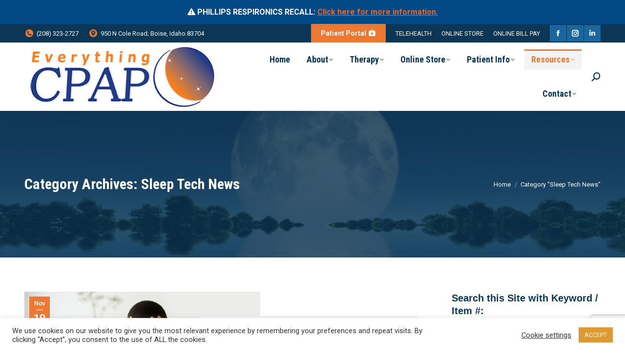

--- FILE ---
content_type: text/html; charset=UTF-8
request_url: https://www.everythingcpap.com/category/sleep-tech-news/
body_size: 25803
content:
<!DOCTYPE html>
<!--[if !(IE 6) | !(IE 7) | !(IE 8)  ]><!-->
<html dir="ltr" lang="en-US" prefix="og: https://ogp.me/ns#" class="no-js">
<!--<![endif]-->
<head>
	<meta charset="UTF-8" />
				<meta name="viewport" content="width=device-width, initial-scale=1, maximum-scale=1, user-scalable=0"/>
			<meta name="theme-color" content="#ec7834"/>	<link rel="profile" href="https://gmpg.org/xfn/11" />
	<title>Sleep Tech News | Everything CPAP | Boise, ID</title>
	<style>img:is([sizes="auto" i], [sizes^="auto," i]) { contain-intrinsic-size: 3000px 1500px }</style>
	
		<!-- All in One SEO 4.9.3 - aioseo.com -->
	<meta name="robots" content="noindex, max-image-preview:large" />
	<link rel="canonical" href="https://www.everythingcpap.com/category/sleep-tech-news/" />
	<link rel="next" href="https://www.everythingcpap.com/category/sleep-tech-news/page/2/" />
	<meta name="generator" content="All in One SEO (AIOSEO) 4.9.3" />
		<script type="application/ld+json" class="aioseo-schema">
			{"@context":"https:\/\/schema.org","@graph":[{"@type":"BreadcrumbList","@id":"https:\/\/www.everythingcpap.com\/category\/sleep-tech-news\/#breadcrumblist","itemListElement":[{"@type":"ListItem","@id":"https:\/\/www.everythingcpap.com#listItem","position":1,"name":"Home","item":"https:\/\/www.everythingcpap.com","nextItem":{"@type":"ListItem","@id":"https:\/\/www.everythingcpap.com\/category\/sleep-tech-news\/#listItem","name":"Sleep Tech News"}},{"@type":"ListItem","@id":"https:\/\/www.everythingcpap.com\/category\/sleep-tech-news\/#listItem","position":2,"name":"Sleep Tech News","previousItem":{"@type":"ListItem","@id":"https:\/\/www.everythingcpap.com#listItem","name":"Home"}}]},{"@type":"CollectionPage","@id":"https:\/\/www.everythingcpap.com\/category\/sleep-tech-news\/#collectionpage","url":"https:\/\/www.everythingcpap.com\/category\/sleep-tech-news\/","name":"Sleep Tech News | Everything CPAP | Boise, ID","inLanguage":"en-US","isPartOf":{"@id":"https:\/\/www.everythingcpap.com\/#website"},"breadcrumb":{"@id":"https:\/\/www.everythingcpap.com\/category\/sleep-tech-news\/#breadcrumblist"}},{"@type":"Organization","@id":"https:\/\/www.everythingcpap.com\/#organization","name":"Everything CPAP","description":"Idaho's #1 CPAP Solution Center","url":"https:\/\/www.everythingcpap.com\/","logo":{"@type":"ImageObject","url":"https:\/\/www.everythingcpap.com\/wp-content\/uploads\/2020\/05\/cpap-vsm.png","@id":"https:\/\/www.everythingcpap.com\/category\/sleep-tech-news\/#organizationLogo","width":392,"height":125},"image":{"@id":"https:\/\/www.everythingcpap.com\/category\/sleep-tech-news\/#organizationLogo"},"sameAs":["https:\/\/www.facebook.com\/EverythingCPAP\/","https:\/\/www.instagram.com\/everythingcpap\/","https:\/\/www.linkedin.com\/company\/everythingcpap-id"]},{"@type":"WebSite","@id":"https:\/\/www.everythingcpap.com\/#website","url":"https:\/\/www.everythingcpap.com\/","name":"Everything CPAP | Boise, ID","description":"Idaho's #1 CPAP Solution Center","inLanguage":"en-US","publisher":{"@id":"https:\/\/www.everythingcpap.com\/#organization"}}]}
		</script>
		<!-- All in One SEO -->

<link rel='dns-prefetch' href='//www.googletagmanager.com' />
<link rel='dns-prefetch' href='//maps.googleapis.com' />
<link rel='dns-prefetch' href='//fonts.googleapis.com' />
<link rel="alternate" type="application/rss+xml" title="Everything CPAP | Boise, ID &raquo; Feed" href="https://www.everythingcpap.com/feed/" />
<link rel="alternate" type="application/rss+xml" title="Everything CPAP | Boise, ID &raquo; Comments Feed" href="https://www.everythingcpap.com/comments/feed/" />
<link rel="alternate" type="application/rss+xml" title="Everything CPAP | Boise, ID &raquo; Sleep Tech News Category Feed" href="https://www.everythingcpap.com/category/sleep-tech-news/feed/" />
<script>
window._wpemojiSettings = {"baseUrl":"https:\/\/s.w.org\/images\/core\/emoji\/16.0.1\/72x72\/","ext":".png","svgUrl":"https:\/\/s.w.org\/images\/core\/emoji\/16.0.1\/svg\/","svgExt":".svg","source":{"concatemoji":"https:\/\/www.everythingcpap.com\/wp-includes\/js\/wp-emoji-release.min.js?ver=6.8.3"}};
/*! This file is auto-generated */
!function(s,n){var o,i,e;function c(e){try{var t={supportTests:e,timestamp:(new Date).valueOf()};sessionStorage.setItem(o,JSON.stringify(t))}catch(e){}}function p(e,t,n){e.clearRect(0,0,e.canvas.width,e.canvas.height),e.fillText(t,0,0);var t=new Uint32Array(e.getImageData(0,0,e.canvas.width,e.canvas.height).data),a=(e.clearRect(0,0,e.canvas.width,e.canvas.height),e.fillText(n,0,0),new Uint32Array(e.getImageData(0,0,e.canvas.width,e.canvas.height).data));return t.every(function(e,t){return e===a[t]})}function u(e,t){e.clearRect(0,0,e.canvas.width,e.canvas.height),e.fillText(t,0,0);for(var n=e.getImageData(16,16,1,1),a=0;a<n.data.length;a++)if(0!==n.data[a])return!1;return!0}function f(e,t,n,a){switch(t){case"flag":return n(e,"\ud83c\udff3\ufe0f\u200d\u26a7\ufe0f","\ud83c\udff3\ufe0f\u200b\u26a7\ufe0f")?!1:!n(e,"\ud83c\udde8\ud83c\uddf6","\ud83c\udde8\u200b\ud83c\uddf6")&&!n(e,"\ud83c\udff4\udb40\udc67\udb40\udc62\udb40\udc65\udb40\udc6e\udb40\udc67\udb40\udc7f","\ud83c\udff4\u200b\udb40\udc67\u200b\udb40\udc62\u200b\udb40\udc65\u200b\udb40\udc6e\u200b\udb40\udc67\u200b\udb40\udc7f");case"emoji":return!a(e,"\ud83e\udedf")}return!1}function g(e,t,n,a){var r="undefined"!=typeof WorkerGlobalScope&&self instanceof WorkerGlobalScope?new OffscreenCanvas(300,150):s.createElement("canvas"),o=r.getContext("2d",{willReadFrequently:!0}),i=(o.textBaseline="top",o.font="600 32px Arial",{});return e.forEach(function(e){i[e]=t(o,e,n,a)}),i}function t(e){var t=s.createElement("script");t.src=e,t.defer=!0,s.head.appendChild(t)}"undefined"!=typeof Promise&&(o="wpEmojiSettingsSupports",i=["flag","emoji"],n.supports={everything:!0,everythingExceptFlag:!0},e=new Promise(function(e){s.addEventListener("DOMContentLoaded",e,{once:!0})}),new Promise(function(t){var n=function(){try{var e=JSON.parse(sessionStorage.getItem(o));if("object"==typeof e&&"number"==typeof e.timestamp&&(new Date).valueOf()<e.timestamp+604800&&"object"==typeof e.supportTests)return e.supportTests}catch(e){}return null}();if(!n){if("undefined"!=typeof Worker&&"undefined"!=typeof OffscreenCanvas&&"undefined"!=typeof URL&&URL.createObjectURL&&"undefined"!=typeof Blob)try{var e="postMessage("+g.toString()+"("+[JSON.stringify(i),f.toString(),p.toString(),u.toString()].join(",")+"));",a=new Blob([e],{type:"text/javascript"}),r=new Worker(URL.createObjectURL(a),{name:"wpTestEmojiSupports"});return void(r.onmessage=function(e){c(n=e.data),r.terminate(),t(n)})}catch(e){}c(n=g(i,f,p,u))}t(n)}).then(function(e){for(var t in e)n.supports[t]=e[t],n.supports.everything=n.supports.everything&&n.supports[t],"flag"!==t&&(n.supports.everythingExceptFlag=n.supports.everythingExceptFlag&&n.supports[t]);n.supports.everythingExceptFlag=n.supports.everythingExceptFlag&&!n.supports.flag,n.DOMReady=!1,n.readyCallback=function(){n.DOMReady=!0}}).then(function(){return e}).then(function(){var e;n.supports.everything||(n.readyCallback(),(e=n.source||{}).concatemoji?t(e.concatemoji):e.wpemoji&&e.twemoji&&(t(e.twemoji),t(e.wpemoji)))}))}((window,document),window._wpemojiSettings);
</script>
<style id='wp-emoji-styles-inline-css'>

	img.wp-smiley, img.emoji {
		display: inline !important;
		border: none !important;
		box-shadow: none !important;
		height: 1em !important;
		width: 1em !important;
		margin: 0 0.07em !important;
		vertical-align: -0.1em !important;
		background: none !important;
		padding: 0 !important;
	}
</style>
<link rel='stylesheet' id='wp-block-library-css' href='https://www.everythingcpap.com/wp-includes/css/dist/block-library/style.min.css?ver=6.8.3' media='all' />
<style id='wp-block-library-theme-inline-css'>
.wp-block-audio :where(figcaption){color:#555;font-size:13px;text-align:center}.is-dark-theme .wp-block-audio :where(figcaption){color:#ffffffa6}.wp-block-audio{margin:0 0 1em}.wp-block-code{border:1px solid #ccc;border-radius:4px;font-family:Menlo,Consolas,monaco,monospace;padding:.8em 1em}.wp-block-embed :where(figcaption){color:#555;font-size:13px;text-align:center}.is-dark-theme .wp-block-embed :where(figcaption){color:#ffffffa6}.wp-block-embed{margin:0 0 1em}.blocks-gallery-caption{color:#555;font-size:13px;text-align:center}.is-dark-theme .blocks-gallery-caption{color:#ffffffa6}:root :where(.wp-block-image figcaption){color:#555;font-size:13px;text-align:center}.is-dark-theme :root :where(.wp-block-image figcaption){color:#ffffffa6}.wp-block-image{margin:0 0 1em}.wp-block-pullquote{border-bottom:4px solid;border-top:4px solid;color:currentColor;margin-bottom:1.75em}.wp-block-pullquote cite,.wp-block-pullquote footer,.wp-block-pullquote__citation{color:currentColor;font-size:.8125em;font-style:normal;text-transform:uppercase}.wp-block-quote{border-left:.25em solid;margin:0 0 1.75em;padding-left:1em}.wp-block-quote cite,.wp-block-quote footer{color:currentColor;font-size:.8125em;font-style:normal;position:relative}.wp-block-quote:where(.has-text-align-right){border-left:none;border-right:.25em solid;padding-left:0;padding-right:1em}.wp-block-quote:where(.has-text-align-center){border:none;padding-left:0}.wp-block-quote.is-large,.wp-block-quote.is-style-large,.wp-block-quote:where(.is-style-plain){border:none}.wp-block-search .wp-block-search__label{font-weight:700}.wp-block-search__button{border:1px solid #ccc;padding:.375em .625em}:where(.wp-block-group.has-background){padding:1.25em 2.375em}.wp-block-separator.has-css-opacity{opacity:.4}.wp-block-separator{border:none;border-bottom:2px solid;margin-left:auto;margin-right:auto}.wp-block-separator.has-alpha-channel-opacity{opacity:1}.wp-block-separator:not(.is-style-wide):not(.is-style-dots){width:100px}.wp-block-separator.has-background:not(.is-style-dots){border-bottom:none;height:1px}.wp-block-separator.has-background:not(.is-style-wide):not(.is-style-dots){height:2px}.wp-block-table{margin:0 0 1em}.wp-block-table td,.wp-block-table th{word-break:normal}.wp-block-table :where(figcaption){color:#555;font-size:13px;text-align:center}.is-dark-theme .wp-block-table :where(figcaption){color:#ffffffa6}.wp-block-video :where(figcaption){color:#555;font-size:13px;text-align:center}.is-dark-theme .wp-block-video :where(figcaption){color:#ffffffa6}.wp-block-video{margin:0 0 1em}:root :where(.wp-block-template-part.has-background){margin-bottom:0;margin-top:0;padding:1.25em 2.375em}
</style>
<style id='classic-theme-styles-inline-css'>
/*! This file is auto-generated */
.wp-block-button__link{color:#fff;background-color:#32373c;border-radius:9999px;box-shadow:none;text-decoration:none;padding:calc(.667em + 2px) calc(1.333em + 2px);font-size:1.125em}.wp-block-file__button{background:#32373c;color:#fff;text-decoration:none}
</style>
<link rel='stylesheet' id='aioseo/css/src/vue/standalone/blocks/table-of-contents/global.scss-css' href='https://www.everythingcpap.com/wp-content/plugins/all-in-one-seo-pack/dist/Lite/assets/css/table-of-contents/global.e90f6d47.css?ver=4.9.3' media='all' />
<style id='global-styles-inline-css'>
:root{--wp--preset--aspect-ratio--square: 1;--wp--preset--aspect-ratio--4-3: 4/3;--wp--preset--aspect-ratio--3-4: 3/4;--wp--preset--aspect-ratio--3-2: 3/2;--wp--preset--aspect-ratio--2-3: 2/3;--wp--preset--aspect-ratio--16-9: 16/9;--wp--preset--aspect-ratio--9-16: 9/16;--wp--preset--color--black: #000000;--wp--preset--color--cyan-bluish-gray: #abb8c3;--wp--preset--color--white: #FFF;--wp--preset--color--pale-pink: #f78da7;--wp--preset--color--vivid-red: #cf2e2e;--wp--preset--color--luminous-vivid-orange: #ff6900;--wp--preset--color--luminous-vivid-amber: #fcb900;--wp--preset--color--light-green-cyan: #7bdcb5;--wp--preset--color--vivid-green-cyan: #00d084;--wp--preset--color--pale-cyan-blue: #8ed1fc;--wp--preset--color--vivid-cyan-blue: #0693e3;--wp--preset--color--vivid-purple: #9b51e0;--wp--preset--color--accent: #ec7834;--wp--preset--color--dark-gray: #111;--wp--preset--color--light-gray: #767676;--wp--preset--gradient--vivid-cyan-blue-to-vivid-purple: linear-gradient(135deg,rgba(6,147,227,1) 0%,rgb(155,81,224) 100%);--wp--preset--gradient--light-green-cyan-to-vivid-green-cyan: linear-gradient(135deg,rgb(122,220,180) 0%,rgb(0,208,130) 100%);--wp--preset--gradient--luminous-vivid-amber-to-luminous-vivid-orange: linear-gradient(135deg,rgba(252,185,0,1) 0%,rgba(255,105,0,1) 100%);--wp--preset--gradient--luminous-vivid-orange-to-vivid-red: linear-gradient(135deg,rgba(255,105,0,1) 0%,rgb(207,46,46) 100%);--wp--preset--gradient--very-light-gray-to-cyan-bluish-gray: linear-gradient(135deg,rgb(238,238,238) 0%,rgb(169,184,195) 100%);--wp--preset--gradient--cool-to-warm-spectrum: linear-gradient(135deg,rgb(74,234,220) 0%,rgb(151,120,209) 20%,rgb(207,42,186) 40%,rgb(238,44,130) 60%,rgb(251,105,98) 80%,rgb(254,248,76) 100%);--wp--preset--gradient--blush-light-purple: linear-gradient(135deg,rgb(255,206,236) 0%,rgb(152,150,240) 100%);--wp--preset--gradient--blush-bordeaux: linear-gradient(135deg,rgb(254,205,165) 0%,rgb(254,45,45) 50%,rgb(107,0,62) 100%);--wp--preset--gradient--luminous-dusk: linear-gradient(135deg,rgb(255,203,112) 0%,rgb(199,81,192) 50%,rgb(65,88,208) 100%);--wp--preset--gradient--pale-ocean: linear-gradient(135deg,rgb(255,245,203) 0%,rgb(182,227,212) 50%,rgb(51,167,181) 100%);--wp--preset--gradient--electric-grass: linear-gradient(135deg,rgb(202,248,128) 0%,rgb(113,206,126) 100%);--wp--preset--gradient--midnight: linear-gradient(135deg,rgb(2,3,129) 0%,rgb(40,116,252) 100%);--wp--preset--font-size--small: 13px;--wp--preset--font-size--medium: 20px;--wp--preset--font-size--large: 36px;--wp--preset--font-size--x-large: 42px;--wp--preset--spacing--20: 0.44rem;--wp--preset--spacing--30: 0.67rem;--wp--preset--spacing--40: 1rem;--wp--preset--spacing--50: 1.5rem;--wp--preset--spacing--60: 2.25rem;--wp--preset--spacing--70: 3.38rem;--wp--preset--spacing--80: 5.06rem;--wp--preset--shadow--natural: 6px 6px 9px rgba(0, 0, 0, 0.2);--wp--preset--shadow--deep: 12px 12px 50px rgba(0, 0, 0, 0.4);--wp--preset--shadow--sharp: 6px 6px 0px rgba(0, 0, 0, 0.2);--wp--preset--shadow--outlined: 6px 6px 0px -3px rgba(255, 255, 255, 1), 6px 6px rgba(0, 0, 0, 1);--wp--preset--shadow--crisp: 6px 6px 0px rgba(0, 0, 0, 1);}:where(.is-layout-flex){gap: 0.5em;}:where(.is-layout-grid){gap: 0.5em;}body .is-layout-flex{display: flex;}.is-layout-flex{flex-wrap: wrap;align-items: center;}.is-layout-flex > :is(*, div){margin: 0;}body .is-layout-grid{display: grid;}.is-layout-grid > :is(*, div){margin: 0;}:where(.wp-block-columns.is-layout-flex){gap: 2em;}:where(.wp-block-columns.is-layout-grid){gap: 2em;}:where(.wp-block-post-template.is-layout-flex){gap: 1.25em;}:where(.wp-block-post-template.is-layout-grid){gap: 1.25em;}.has-black-color{color: var(--wp--preset--color--black) !important;}.has-cyan-bluish-gray-color{color: var(--wp--preset--color--cyan-bluish-gray) !important;}.has-white-color{color: var(--wp--preset--color--white) !important;}.has-pale-pink-color{color: var(--wp--preset--color--pale-pink) !important;}.has-vivid-red-color{color: var(--wp--preset--color--vivid-red) !important;}.has-luminous-vivid-orange-color{color: var(--wp--preset--color--luminous-vivid-orange) !important;}.has-luminous-vivid-amber-color{color: var(--wp--preset--color--luminous-vivid-amber) !important;}.has-light-green-cyan-color{color: var(--wp--preset--color--light-green-cyan) !important;}.has-vivid-green-cyan-color{color: var(--wp--preset--color--vivid-green-cyan) !important;}.has-pale-cyan-blue-color{color: var(--wp--preset--color--pale-cyan-blue) !important;}.has-vivid-cyan-blue-color{color: var(--wp--preset--color--vivid-cyan-blue) !important;}.has-vivid-purple-color{color: var(--wp--preset--color--vivid-purple) !important;}.has-black-background-color{background-color: var(--wp--preset--color--black) !important;}.has-cyan-bluish-gray-background-color{background-color: var(--wp--preset--color--cyan-bluish-gray) !important;}.has-white-background-color{background-color: var(--wp--preset--color--white) !important;}.has-pale-pink-background-color{background-color: var(--wp--preset--color--pale-pink) !important;}.has-vivid-red-background-color{background-color: var(--wp--preset--color--vivid-red) !important;}.has-luminous-vivid-orange-background-color{background-color: var(--wp--preset--color--luminous-vivid-orange) !important;}.has-luminous-vivid-amber-background-color{background-color: var(--wp--preset--color--luminous-vivid-amber) !important;}.has-light-green-cyan-background-color{background-color: var(--wp--preset--color--light-green-cyan) !important;}.has-vivid-green-cyan-background-color{background-color: var(--wp--preset--color--vivid-green-cyan) !important;}.has-pale-cyan-blue-background-color{background-color: var(--wp--preset--color--pale-cyan-blue) !important;}.has-vivid-cyan-blue-background-color{background-color: var(--wp--preset--color--vivid-cyan-blue) !important;}.has-vivid-purple-background-color{background-color: var(--wp--preset--color--vivid-purple) !important;}.has-black-border-color{border-color: var(--wp--preset--color--black) !important;}.has-cyan-bluish-gray-border-color{border-color: var(--wp--preset--color--cyan-bluish-gray) !important;}.has-white-border-color{border-color: var(--wp--preset--color--white) !important;}.has-pale-pink-border-color{border-color: var(--wp--preset--color--pale-pink) !important;}.has-vivid-red-border-color{border-color: var(--wp--preset--color--vivid-red) !important;}.has-luminous-vivid-orange-border-color{border-color: var(--wp--preset--color--luminous-vivid-orange) !important;}.has-luminous-vivid-amber-border-color{border-color: var(--wp--preset--color--luminous-vivid-amber) !important;}.has-light-green-cyan-border-color{border-color: var(--wp--preset--color--light-green-cyan) !important;}.has-vivid-green-cyan-border-color{border-color: var(--wp--preset--color--vivid-green-cyan) !important;}.has-pale-cyan-blue-border-color{border-color: var(--wp--preset--color--pale-cyan-blue) !important;}.has-vivid-cyan-blue-border-color{border-color: var(--wp--preset--color--vivid-cyan-blue) !important;}.has-vivid-purple-border-color{border-color: var(--wp--preset--color--vivid-purple) !important;}.has-vivid-cyan-blue-to-vivid-purple-gradient-background{background: var(--wp--preset--gradient--vivid-cyan-blue-to-vivid-purple) !important;}.has-light-green-cyan-to-vivid-green-cyan-gradient-background{background: var(--wp--preset--gradient--light-green-cyan-to-vivid-green-cyan) !important;}.has-luminous-vivid-amber-to-luminous-vivid-orange-gradient-background{background: var(--wp--preset--gradient--luminous-vivid-amber-to-luminous-vivid-orange) !important;}.has-luminous-vivid-orange-to-vivid-red-gradient-background{background: var(--wp--preset--gradient--luminous-vivid-orange-to-vivid-red) !important;}.has-very-light-gray-to-cyan-bluish-gray-gradient-background{background: var(--wp--preset--gradient--very-light-gray-to-cyan-bluish-gray) !important;}.has-cool-to-warm-spectrum-gradient-background{background: var(--wp--preset--gradient--cool-to-warm-spectrum) !important;}.has-blush-light-purple-gradient-background{background: var(--wp--preset--gradient--blush-light-purple) !important;}.has-blush-bordeaux-gradient-background{background: var(--wp--preset--gradient--blush-bordeaux) !important;}.has-luminous-dusk-gradient-background{background: var(--wp--preset--gradient--luminous-dusk) !important;}.has-pale-ocean-gradient-background{background: var(--wp--preset--gradient--pale-ocean) !important;}.has-electric-grass-gradient-background{background: var(--wp--preset--gradient--electric-grass) !important;}.has-midnight-gradient-background{background: var(--wp--preset--gradient--midnight) !important;}.has-small-font-size{font-size: var(--wp--preset--font-size--small) !important;}.has-medium-font-size{font-size: var(--wp--preset--font-size--medium) !important;}.has-large-font-size{font-size: var(--wp--preset--font-size--large) !important;}.has-x-large-font-size{font-size: var(--wp--preset--font-size--x-large) !important;}
:where(.wp-block-post-template.is-layout-flex){gap: 1.25em;}:where(.wp-block-post-template.is-layout-grid){gap: 1.25em;}
:where(.wp-block-columns.is-layout-flex){gap: 2em;}:where(.wp-block-columns.is-layout-grid){gap: 2em;}
:root :where(.wp-block-pullquote){font-size: 1.5em;line-height: 1.6;}
</style>
<link rel='stylesheet' id='bmi-calculator-shortcode-styles-css' href='https://www.everythingcpap.com/wp-content/plugins/bmi-calculator-shortcode/bmi-calculator-shortcode.css?ver=6.8.3' media='all' />
<link rel='stylesheet' id='contact-form-7-css' href='https://www.everythingcpap.com/wp-content/plugins/contact-form-7/includes/css/styles.css?ver=6.1.4' media='all' />
<link rel='stylesheet' id='cookie-law-info-css' href='https://www.everythingcpap.com/wp-content/plugins/cookie-law-info/legacy/public/css/cookie-law-info-public.css?ver=3.4.0' media='all' />
<link rel='stylesheet' id='cookie-law-info-gdpr-css' href='https://www.everythingcpap.com/wp-content/plugins/cookie-law-info/legacy/public/css/cookie-law-info-gdpr.css?ver=3.4.0' media='all' />
<link rel='stylesheet' id='simple-banner-style-css' href='https://www.everythingcpap.com/wp-content/plugins/simple-banner/simple-banner.css?ver=3.2.1' media='all' />
<link rel='stylesheet' id='wp-components-css' href='https://www.everythingcpap.com/wp-includes/css/dist/components/style.min.css?ver=6.8.3' media='all' />
<link rel='stylesheet' id='godaddy-styles-css' href='https://www.everythingcpap.com/wp-content/mu-plugins/vendor/wpex/godaddy-launch/includes/Dependencies/GoDaddy/Styles/build/latest.css?ver=2.0.2' media='all' />
<link rel='stylesheet' id='the7-font-css' href='https://www.everythingcpap.com/wp-content/themes/dt-the7/fonts/icomoon-the7-font/icomoon-the7-font.min.css?ver=14.2.0' media='all' />
<link rel='stylesheet' id='the7-awesome-fonts-css' href='https://www.everythingcpap.com/wp-content/themes/dt-the7/fonts/FontAwesome/css/all.min.css?ver=14.2.0' media='all' />
<link rel='stylesheet' id='the7-awesome-fonts-back-css' href='https://www.everythingcpap.com/wp-content/themes/dt-the7/fonts/FontAwesome/back-compat.min.css?ver=14.2.0' media='all' />
<link rel='stylesheet' id='the7-icomoon-feather-24x24-css' href='https://www.everythingcpap.com/wp-content/uploads/smile_fonts/icomoon-feather-24x24/icomoon-feather-24x24.css?ver=6.8.3' media='all' />
<link rel='stylesheet' id='the7-icomoon-free-social-contact-16x16-css' href='https://www.everythingcpap.com/wp-content/uploads/smile_fonts/icomoon-free-social-contact-16x16/icomoon-free-social-contact-16x16.css?ver=6.8.3' media='all' />
<link rel='stylesheet' id='the7-Defaults-css' href='https://www.everythingcpap.com/wp-content/uploads/smile_fonts/Defaults/Defaults.css?ver=6.8.3' media='all' />
<link rel='stylesheet' id='dt-web-fonts-css' href='https://fonts.googleapis.com/css?family=Roboto:400,600,700%7CRoboto+Condensed:400,600,700' media='all' />
<link rel='stylesheet' id='dt-main-css' href='https://www.everythingcpap.com/wp-content/themes/dt-the7/css/main.min.css?ver=14.2.0' media='all' />
<style id='dt-main-inline-css'>
body #load {
  display: block;
  height: 100%;
  overflow: hidden;
  position: fixed;
  width: 100%;
  z-index: 9901;
  opacity: 1;
  visibility: visible;
  transition: all .35s ease-out;
}
.load-wrap {
  width: 100%;
  height: 100%;
  background-position: center center;
  background-repeat: no-repeat;
  text-align: center;
  display: -ms-flexbox;
  display: -ms-flex;
  display: flex;
  -ms-align-items: center;
  -ms-flex-align: center;
  align-items: center;
  -ms-flex-flow: column wrap;
  flex-flow: column wrap;
  -ms-flex-pack: center;
  -ms-justify-content: center;
  justify-content: center;
}
.load-wrap > svg {
  position: absolute;
  top: 50%;
  left: 50%;
  transform: translate(-50%,-50%);
}
#load {
  background: var(--the7-elementor-beautiful-loading-bg,#ffffff);
  --the7-beautiful-spinner-color2: var(--the7-beautiful-spinner-color,#1367a3);
}

</style>
<link rel='stylesheet' id='the7-custom-scrollbar-css' href='https://www.everythingcpap.com/wp-content/themes/dt-the7/lib/custom-scrollbar/custom-scrollbar.min.css?ver=14.2.0' media='all' />
<link rel='stylesheet' id='the7-wpbakery-css' href='https://www.everythingcpap.com/wp-content/themes/dt-the7/css/wpbakery.min.css?ver=14.2.0' media='all' />
<link rel='stylesheet' id='the7-core-css' href='https://www.everythingcpap.com/wp-content/plugins/dt-the7-core/assets/css/post-type.min.css?ver=2.7.12' media='all' />
<link rel='stylesheet' id='the7-css-vars-css' href='https://www.everythingcpap.com/wp-content/uploads/the7-css/css-vars.css?ver=08d08e40fa00' media='all' />
<link rel='stylesheet' id='dt-custom-css' href='https://www.everythingcpap.com/wp-content/uploads/the7-css/custom.css?ver=08d08e40fa00' media='all' />
<link rel='stylesheet' id='dt-media-css' href='https://www.everythingcpap.com/wp-content/uploads/the7-css/media.css?ver=08d08e40fa00' media='all' />
<link rel='stylesheet' id='the7-mega-menu-css' href='https://www.everythingcpap.com/wp-content/uploads/the7-css/mega-menu.css?ver=08d08e40fa00' media='all' />
<link rel='stylesheet' id='the7-elements-albums-portfolio-css' href='https://www.everythingcpap.com/wp-content/uploads/the7-css/the7-elements-albums-portfolio.css?ver=08d08e40fa00' media='all' />
<link rel='stylesheet' id='the7-elements-css' href='https://www.everythingcpap.com/wp-content/uploads/the7-css/post-type-dynamic.css?ver=08d08e40fa00' media='all' />
<link rel='stylesheet' id='style-css' href='https://www.everythingcpap.com/wp-content/themes/dt-the7/style.css?ver=14.2.0' media='all' />
<link rel='stylesheet' id='ultimate-vc-addons-style-min-css' href='https://www.everythingcpap.com/wp-content/plugins/Ultimate_VC_Addons/assets/min-css/ultimate.min.css?ver=3.21.2' media='all' />
<link rel='stylesheet' id='ultimate-vc-addons-icons-css' href='https://www.everythingcpap.com/wp-content/plugins/Ultimate_VC_Addons/assets/css/icons.css?ver=3.21.2' media='all' />
<link rel='stylesheet' id='ultimate-vc-addons-vidcons-css' href='https://www.everythingcpap.com/wp-content/plugins/Ultimate_VC_Addons/assets/fonts/vidcons.css?ver=3.21.2' media='all' />
<link rel='stylesheet' id='ultimate-vc-addons-selected-google-fonts-style-css' href='https://fonts.googleapis.com/css?family=PT+Sans:normal,italic,700,700italic|Roboto+Condensed:&#038;subset=cyrillic,cyrillic-ext,latin,latin-ext,vietnamese,greek,greek-ext' media='all' />
<script src="https://www.everythingcpap.com/wp-includes/js/jquery/jquery.min.js?ver=3.7.1" id="jquery-core-js"></script>
<script src="https://www.everythingcpap.com/wp-includes/js/jquery/jquery-migrate.min.js?ver=3.4.1" id="jquery-migrate-js"></script>
<script src="https://www.everythingcpap.com/wp-content/plugins/bmi-calculator-shortcode/bmi-calculator-shortcode.js?ver=6.8.3" id="bmi-calculator-shortcode-scripts-js"></script>
<script id="cookie-law-info-js-extra">
var Cli_Data = {"nn_cookie_ids":[],"cookielist":[],"non_necessary_cookies":[],"ccpaEnabled":"","ccpaRegionBased":"","ccpaBarEnabled":"","strictlyEnabled":["necessary","obligatoire"],"ccpaType":"gdpr","js_blocking":"1","custom_integration":"","triggerDomRefresh":"","secure_cookies":""};
var cli_cookiebar_settings = {"animate_speed_hide":"500","animate_speed_show":"500","background":"#FFF","border":"#b1a6a6c2","border_on":"","button_1_button_colour":"#dd9933","button_1_button_hover":"#b17a29","button_1_link_colour":"#fff","button_1_as_button":"1","button_1_new_win":"","button_2_button_colour":"#333","button_2_button_hover":"#292929","button_2_link_colour":"#444","button_2_as_button":"","button_2_hidebar":"","button_3_button_colour":"#3566bb","button_3_button_hover":"#2a5296","button_3_link_colour":"#fff","button_3_as_button":"1","button_3_new_win":"","button_4_button_colour":"#000","button_4_button_hover":"#000000","button_4_link_colour":"#333333","button_4_as_button":"","button_7_button_colour":"#61a229","button_7_button_hover":"#4e8221","button_7_link_colour":"#fff","button_7_as_button":"1","button_7_new_win":"","font_family":"inherit","header_fix":"","notify_animate_hide":"1","notify_animate_show":"","notify_div_id":"#cookie-law-info-bar","notify_position_horizontal":"right","notify_position_vertical":"bottom","scroll_close":"","scroll_close_reload":"","accept_close_reload":"","reject_close_reload":"","showagain_tab":"1","showagain_background":"#fff","showagain_border":"#000","showagain_div_id":"#cookie-law-info-again","showagain_x_position":"100px","text":"#333333","show_once_yn":"","show_once":"10000","logging_on":"","as_popup":"","popup_overlay":"1","bar_heading_text":"","cookie_bar_as":"banner","popup_showagain_position":"bottom-right","widget_position":"left"};
var log_object = {"ajax_url":"https:\/\/www.everythingcpap.com\/wp-admin\/admin-ajax.php"};
</script>
<script src="https://www.everythingcpap.com/wp-content/plugins/cookie-law-info/legacy/public/js/cookie-law-info-public.js?ver=3.4.0" id="cookie-law-info-js"></script>
<script id="simple-banner-script-js-before">
const simpleBannerScriptParams = {"pro_version_enabled":"","debug_mode":false,"id":4740,"version":"3.2.1","banner_params":[{"hide_simple_banner":"no","simple_banner_prepend_element":false,"simple_banner_position":"relative","header_margin":"","header_padding":"","wp_body_open_enabled":"","wp_body_open":true,"simple_banner_z_index":false,"simple_banner_text":"<i class=\"fas fa-exclamation-triangle\"><\/i> PHILLIPS RESPIRONICS RECALL: <a href=\"https:\/\/www.usa.philips.com\/healthcare\/e\/sleep\/communications\/src-update\" target=\"_blank\">Click here for more information.<\/a>","disabled_on_current_page":false,"disabled_pages_array":[],"is_current_page_a_post":true,"disabled_on_posts":"","simple_banner_disabled_page_paths":false,"simple_banner_font_size":"","simple_banner_color":"","simple_banner_text_color":"","simple_banner_link_color":"","simple_banner_close_color":"","simple_banner_custom_css":"","simple_banner_scrolling_custom_css":"","simple_banner_text_custom_css":"","simple_banner_button_css":"","site_custom_css":"","keep_site_custom_css":"","site_custom_js":"","keep_site_custom_js":"","close_button_enabled":"","close_button_expiration":"","close_button_cookie_set":false,"current_date":{"date":"2026-01-30 06:58:00.997013","timezone_type":3,"timezone":"UTC"},"start_date":{"date":"2026-01-30 06:58:00.997025","timezone_type":3,"timezone":"UTC"},"end_date":{"date":"2026-01-30 06:58:00.997032","timezone_type":3,"timezone":"UTC"},"simple_banner_start_after_date":false,"simple_banner_remove_after_date":false,"simple_banner_insert_inside_element":false}]}
</script>
<script src="https://www.everythingcpap.com/wp-content/plugins/simple-banner/simple-banner.js?ver=3.2.1" id="simple-banner-script-js"></script>
<script id="dt-above-fold-js-extra">
var dtLocal = {"themeUrl":"https:\/\/www.everythingcpap.com\/wp-content\/themes\/dt-the7","passText":"To view this protected post, enter the password below:","moreButtonText":{"loading":"Loading...","loadMore":"Load more"},"postID":"4740","ajaxurl":"https:\/\/www.everythingcpap.com\/wp-admin\/admin-ajax.php","REST":{"baseUrl":"https:\/\/www.everythingcpap.com\/wp-json\/the7\/v1","endpoints":{"sendMail":"\/send-mail"}},"contactMessages":{"required":"One or more fields have an error. Please check and try again.","terms":"Please accept the privacy policy.","fillTheCaptchaError":"Please, fill the captcha."},"captchaSiteKey":"","ajaxNonce":"c0981ac146","pageData":{"type":"archive","template":"archive","layout":"masonry"},"themeSettings":{"smoothScroll":"off","lazyLoading":false,"desktopHeader":{"height":140},"ToggleCaptionEnabled":"disabled","ToggleCaption":"Navigation","floatingHeader":{"showAfter":160,"showMenu":true,"height":110,"logo":{"showLogo":true,"html":"<img class=\" preload-me\" src=\"https:\/\/www.everythingcpap.com\/wp-content\/uploads\/2020\/05\/cpap-vsm2.png\" srcset=\"https:\/\/www.everythingcpap.com\/wp-content\/uploads\/2020\/05\/cpap-vsm2.png 314w, https:\/\/www.everythingcpap.com\/wp-content\/uploads\/2020\/05\/cpap-vsm2.png 314w\" width=\"314\" height=\"100\"   sizes=\"314px\" alt=\"Everything CPAP | Boise, ID\" \/>","url":"https:\/\/www.everythingcpap.com\/"}},"topLine":{"floatingTopLine":{"logo":{"showLogo":false,"html":""}}},"mobileHeader":{"firstSwitchPoint":1050,"secondSwitchPoint":778,"firstSwitchPointHeight":70,"secondSwitchPointHeight":60,"mobileToggleCaptionEnabled":"disabled","mobileToggleCaption":"Menu"},"stickyMobileHeaderFirstSwitch":{"logo":{"html":"<img class=\" preload-me\" src=\"https:\/\/www.everythingcpap.com\/wp-content\/uploads\/2020\/05\/cpap-sm.png\" srcset=\"https:\/\/www.everythingcpap.com\/wp-content\/uploads\/2020\/05\/cpap-sm.png 483w, https:\/\/www.everythingcpap.com\/wp-content\/uploads\/2020\/05\/cpap-sm.png 483w\" width=\"483\" height=\"154\"   sizes=\"483px\" alt=\"Everything CPAP | Boise, ID\" \/>"}},"stickyMobileHeaderSecondSwitch":{"logo":{"html":"<img class=\" preload-me\" src=\"https:\/\/www.everythingcpap.com\/wp-content\/uploads\/2020\/05\/cpap-sm.png\" srcset=\"https:\/\/www.everythingcpap.com\/wp-content\/uploads\/2020\/05\/cpap-sm.png 483w, https:\/\/www.everythingcpap.com\/wp-content\/uploads\/2020\/05\/cpap-sm.png 483w\" width=\"483\" height=\"154\"   sizes=\"483px\" alt=\"Everything CPAP | Boise, ID\" \/>"}},"sidebar":{"switchPoint":992},"boxedWidth":"1280px"},"VCMobileScreenWidth":"778"};
var dtShare = {"shareButtonText":{"facebook":"Share on Facebook","twitter":"Share on X","pinterest":"Pin it","linkedin":"Share on Linkedin","whatsapp":"Share on Whatsapp"},"overlayOpacity":"85"};
</script>
<script src="https://www.everythingcpap.com/wp-content/themes/dt-the7/js/above-the-fold.min.js?ver=14.2.0" id="dt-above-fold-js"></script>

<!-- Google tag (gtag.js) snippet added by Site Kit -->
<!-- Google Analytics snippet added by Site Kit -->
<script src="https://www.googletagmanager.com/gtag/js?id=GT-WKGKG25" id="google_gtagjs-js" async></script>
<script id="google_gtagjs-js-after">
window.dataLayer = window.dataLayer || [];function gtag(){dataLayer.push(arguments);}
gtag("set","linker",{"domains":["www.everythingcpap.com"]});
gtag("js", new Date());
gtag("set", "developer_id.dZTNiMT", true);
gtag("config", "GT-WKGKG25");
</script>
<script src="https://www.everythingcpap.com/wp-content/plugins/Ultimate_VC_Addons/assets/min-js/modernizr-custom.min.js?ver=3.21.2" id="ultimate-vc-addons-modernizr-js"></script>
<script src="https://www.everythingcpap.com/wp-content/plugins/Ultimate_VC_Addons/assets/min-js/jquery-ui.min.js?ver=3.21.2" id="jquery_ui-js"></script>
<script src="https://maps.googleapis.com/maps/api/js" id="ultimate-vc-addons-googleapis-js"></script>
<script src="https://www.everythingcpap.com/wp-includes/js/jquery/ui/core.min.js?ver=1.13.3" id="jquery-ui-core-js"></script>
<script src="https://www.everythingcpap.com/wp-includes/js/jquery/ui/mouse.min.js?ver=1.13.3" id="jquery-ui-mouse-js"></script>
<script src="https://www.everythingcpap.com/wp-includes/js/jquery/ui/slider.min.js?ver=1.13.3" id="jquery-ui-slider-js"></script>
<script src="https://www.everythingcpap.com/wp-content/plugins/Ultimate_VC_Addons/assets/min-js/jquery-ui-labeledslider.min.js?ver=3.21.2" id="ultimate-vc-addons_range_tick-js"></script>
<script src="https://www.everythingcpap.com/wp-content/plugins/Ultimate_VC_Addons/assets/min-js/ultimate.min.js?ver=3.21.2" id="ultimate-vc-addons-script-js"></script>
<script src="https://www.everythingcpap.com/wp-content/plugins/Ultimate_VC_Addons/assets/min-js/modal-all.min.js?ver=3.21.2" id="ultimate-vc-addons-modal-all-js"></script>
<script src="https://www.everythingcpap.com/wp-content/plugins/Ultimate_VC_Addons/assets/min-js/jparallax.min.js?ver=3.21.2" id="ultimate-vc-addons-jquery.shake-js"></script>
<script src="https://www.everythingcpap.com/wp-content/plugins/Ultimate_VC_Addons/assets/min-js/vhparallax.min.js?ver=3.21.2" id="ultimate-vc-addons-jquery.vhparallax-js"></script>
<script src="https://www.everythingcpap.com/wp-content/plugins/Ultimate_VC_Addons/assets/min-js/ultimate_bg.min.js?ver=3.21.2" id="ultimate-vc-addons-row-bg-js"></script>
<script src="https://www.everythingcpap.com/wp-content/plugins/Ultimate_VC_Addons/assets/min-js/mb-YTPlayer.min.js?ver=3.21.2" id="ultimate-vc-addons-jquery.ytplayer-js"></script>
<script></script><link rel="https://api.w.org/" href="https://www.everythingcpap.com/wp-json/" /><link rel="alternate" title="JSON" type="application/json" href="https://www.everythingcpap.com/wp-json/wp/v2/categories/3" /><link rel="EditURI" type="application/rsd+xml" title="RSD" href="https://www.everythingcpap.com/xmlrpc.php?rsd" />
<meta name="generator" content="WordPress 6.8.3" />
<meta name="generator" content="Site Kit by Google 1.171.0" /><style id="simple-banner-position" type="text/css">.simple-banner{position:relative;}</style><style id="simple-banner-background-color" type="text/css">.simple-banner{background: #024985;}</style><style id="simple-banner-text-color" type="text/css">.simple-banner .simple-banner-text{color: #ffffff;}</style><style id="simple-banner-link-color" type="text/css">.simple-banner .simple-banner-text a{color:#f16521;}</style><style id="simple-banner-z-index" type="text/css">.simple-banner{z-index: 99999;}</style><style id="simple-banner-site-custom-css-dummy" type="text/css"></style><script id="simple-banner-site-custom-js-dummy" type="text/javascript"></script><meta name="generator" content="Powered by WPBakery Page Builder - drag and drop page builder for WordPress."/>
<meta name="generator" content="Powered by Slider Revolution 6.7.38 - responsive, Mobile-Friendly Slider Plugin for WordPress with comfortable drag and drop interface." />
<script type="text/javascript" id="the7-loader-script">
document.addEventListener("DOMContentLoaded", function(event) {
	var load = document.getElementById("load");
	if(!load.classList.contains('loader-removed')){
		var removeLoading = setTimeout(function() {
			load.className += " loader-removed";
		}, 300);
	}
});
</script>
		<link rel="icon" href="https://www.everythingcpap.com/wp-content/uploads/2020/05/favicon.png" type="image/png" sizes="16x16"/><link rel="icon" href="https://www.everythingcpap.com/wp-content/uploads/2020/05/favicon.png" type="image/png" sizes="32x32"/><script>function setREVStartSize(e){
			//window.requestAnimationFrame(function() {
				window.RSIW = window.RSIW===undefined ? window.innerWidth : window.RSIW;
				window.RSIH = window.RSIH===undefined ? window.innerHeight : window.RSIH;
				try {
					var pw = document.getElementById(e.c).parentNode.offsetWidth,
						newh;
					pw = pw===0 || isNaN(pw) || (e.l=="fullwidth" || e.layout=="fullwidth") ? window.RSIW : pw;
					e.tabw = e.tabw===undefined ? 0 : parseInt(e.tabw);
					e.thumbw = e.thumbw===undefined ? 0 : parseInt(e.thumbw);
					e.tabh = e.tabh===undefined ? 0 : parseInt(e.tabh);
					e.thumbh = e.thumbh===undefined ? 0 : parseInt(e.thumbh);
					e.tabhide = e.tabhide===undefined ? 0 : parseInt(e.tabhide);
					e.thumbhide = e.thumbhide===undefined ? 0 : parseInt(e.thumbhide);
					e.mh = e.mh===undefined || e.mh=="" || e.mh==="auto" ? 0 : parseInt(e.mh,0);
					if(e.layout==="fullscreen" || e.l==="fullscreen")
						newh = Math.max(e.mh,window.RSIH);
					else{
						e.gw = Array.isArray(e.gw) ? e.gw : [e.gw];
						for (var i in e.rl) if (e.gw[i]===undefined || e.gw[i]===0) e.gw[i] = e.gw[i-1];
						e.gh = e.el===undefined || e.el==="" || (Array.isArray(e.el) && e.el.length==0)? e.gh : e.el;
						e.gh = Array.isArray(e.gh) ? e.gh : [e.gh];
						for (var i in e.rl) if (e.gh[i]===undefined || e.gh[i]===0) e.gh[i] = e.gh[i-1];
											
						var nl = new Array(e.rl.length),
							ix = 0,
							sl;
						e.tabw = e.tabhide>=pw ? 0 : e.tabw;
						e.thumbw = e.thumbhide>=pw ? 0 : e.thumbw;
						e.tabh = e.tabhide>=pw ? 0 : e.tabh;
						e.thumbh = e.thumbhide>=pw ? 0 : e.thumbh;
						for (var i in e.rl) nl[i] = e.rl[i]<window.RSIW ? 0 : e.rl[i];
						sl = nl[0];
						for (var i in nl) if (sl>nl[i] && nl[i]>0) { sl = nl[i]; ix=i;}
						var m = pw>(e.gw[ix]+e.tabw+e.thumbw) ? 1 : (pw-(e.tabw+e.thumbw)) / (e.gw[ix]);
						newh =  (e.gh[ix] * m) + (e.tabh + e.thumbh);
					}
					var el = document.getElementById(e.c);
					if (el!==null && el) el.style.height = newh+"px";
					el = document.getElementById(e.c+"_wrapper");
					if (el!==null && el) {
						el.style.height = newh+"px";
						el.style.display = "block";
					}
				} catch(e){
					console.log("Failure at Presize of Slider:" + e)
				}
			//});
		  };</script>
<noscript><style> .wpb_animate_when_almost_visible { opacity: 1; }</style></noscript><style id='the7-custom-inline-css' type='text/css'>
.page-title.solid-bg.bg-img-enabled {
    background-image: url(https://www.everythingcpap.com/wp-content/uploads/2020/06/slider5a.jpg);
</style>
</head>
<body id="the7-body" class="archive category category-sleep-tech-news category-3 wp-embed-responsive wp-theme-dt-the7 the7-core-ver-2.7.12 layout-masonry-grid description-on-hover fancy-header-on dt-responsive-on right-mobile-menu-close-icon ouside-menu-close-icon mobile-hamburger-close-bg-enable mobile-hamburger-close-bg-hover-enable  fade-medium-mobile-menu-close-icon fade-small-menu-close-icon srcset-enabled btn-flat custom-btn-color custom-btn-hover-color phantom-slide phantom-shadow-decoration phantom-custom-logo-on sticky-mobile-header top-header first-switch-logo-left first-switch-menu-right second-switch-logo-left second-switch-menu-right right-mobile-menu layzr-loading-on popup-message-style the7-ver-14.2.0 dt-fa-compatibility wpb-js-composer js-comp-ver-8.7.2 vc_responsive">
<!-- The7 14.2.0 -->
<div id="load" class="ring-loader">
	<div class="load-wrap">
<style type="text/css">
    .the7-spinner {
        width: 72px;
        height: 72px;
        position: relative;
    }
    .the7-spinner > div {
        border-radius: 50%;
        width: 9px;
        left: 0;
        box-sizing: border-box;
        display: block;
        position: absolute;
        border: 9px solid #fff;
        width: 72px;
        height: 72px;
    }
    .the7-spinner-ring-bg{
        opacity: 0.25;
    }
    div.the7-spinner-ring {
        animation: spinner-animation 0.8s cubic-bezier(1, 1, 1, 1) infinite;
        border-color:var(--the7-beautiful-spinner-color2) transparent transparent transparent;
    }

    @keyframes spinner-animation{
        from{
            transform: rotate(0deg);
        }
        to {
            transform: rotate(360deg);
        }
    }
</style>

<div class="the7-spinner">
    <div class="the7-spinner-ring-bg"></div>
    <div class="the7-spinner-ring"></div>
</div></div>
</div>
<div id="page" >
	<a class="skip-link screen-reader-text" href="#content">Skip to content</a>

<div class="masthead inline-header right widgets surround shadow-mobile-header-decoration small-mobile-menu-icon mobile-menu-icon-bg-on mobile-menu-icon-hover-bg-on dt-parent-menu-clickable show-sub-menu-on-hover show-device-logo show-mobile-logo" >

	<div class="top-bar top-bar-line-hide">
	<div class="top-bar-bg" ></div>
	<div class="left-widgets mini-widgets"><span class="mini-contacts phone show-on-desktop in-top-bar-left in-menu-second-switch"><i class="fa-fw icomoon-the7-font-the7-phone-04"></i>(208) 323-2727</span><span class="mini-contacts address show-on-desktop in-menu-first-switch in-menu-second-switch"><i class="fa-fw icomoon-the7-font-the7-map-07"></i>950 N Cole Road; Boise, Idaho 83704</span></div><div class="right-widgets mini-widgets"><a href="https://www.myresupply.com/everythingCPAP/Account/SignIn" class="microwidget-btn mini-button header-elements-button-1 show-on-desktop near-logo-first-switch in-menu-second-switch microwidget-btn-bg-on microwidget-btn-hover-bg-on disable-animation-bg border-on hover-border-on btn-icon-align-right" ><span>Patient Portal</span><i class="fas fa-briefcase-medical"></i></a><div class="mini-nav show-on-desktop near-logo-first-switch in-menu-second-switch list-type-menu list-type-menu-first-switch list-type-menu-second-switch"><ul id="top-menu"><li class="menu-item menu-item-type-custom menu-item-object-custom menu-item-2121 first depth-0"><a href='https://ecpap.doxy.me/' target='_blank' data-level='1'><span class="menu-item-text"><span class="menu-text">TELEHEALTH</span></span></a></li> <li class="menu-item menu-item-type-post_type menu-item-object-page menu-item-3478 depth-0"><a href='https://www.everythingcpap.com/shop-online-cpap-products/' data-level='1'><span class="menu-item-text"><span class="menu-text">ONLINE STORE</span></span></a></li> <li class="menu-item menu-item-type-custom menu-item-object-custom menu-item-2542 last depth-0"><a href='https://everythingcpap.hmebillpay.com/' target='_blank' data-level='1'><span class="menu-item-text"><span class="menu-text">ONLINE BILL PAY</span></span></a></li> </ul><div class="menu-select"><span class="customSelect1"><span class="customSelectInner"><i class=" the7-mw-icon-dropdown-menu-bold"></i>Top bar menu</span></span></div></div><div class="soc-ico show-on-desktop in-top-bar-right in-menu-second-switch custom-bg disabled-border border-off hover-custom-bg hover-disabled-border  hover-border-off"><a title="Facebook page opens in new window" href="https://www.facebook.com/EverythingCPAP/" target="_blank" class="facebook"><span class="soc-font-icon"></span><span class="screen-reader-text">Facebook page opens in new window</span></a><a title="Instagram page opens in new window" href="https://www.instagram.com/everythingcpap/" target="_blank" class="instagram"><span class="soc-font-icon"></span><span class="screen-reader-text">Instagram page opens in new window</span></a><a title="Linkedin page opens in new window" href="https://www.linkedin.com/company/everythingcpap-id" target="_blank" class="linkedin"><span class="soc-font-icon"></span><span class="screen-reader-text">Linkedin page opens in new window</span></a></div></div></div>

	<header class="header-bar" role="banner">

		<div class="branding">
	<div id="site-title" class="assistive-text">Everything CPAP | Boise, ID</div>
	<div id="site-description" class="assistive-text">Idaho&#039;s #1 CPAP Solution Center</div>
	<a class="" href="https://www.everythingcpap.com/"><img class=" preload-me" src="https://www.everythingcpap.com/wp-content/uploads/2020/05/cpap-vsm.png" srcset="https://www.everythingcpap.com/wp-content/uploads/2020/05/cpap-vsm.png 392w, https://www.everythingcpap.com/wp-content/uploads/2020/05/cpap-vsm.png 392w" width="392" height="125"   sizes="392px" alt="Everything CPAP | Boise, ID" /><img class="mobile-logo preload-me" src="https://www.everythingcpap.com/wp-content/uploads/2020/05/cpap-sm.png" srcset="https://www.everythingcpap.com/wp-content/uploads/2020/05/cpap-sm.png 483w, https://www.everythingcpap.com/wp-content/uploads/2020/05/cpap-sm.png 483w" width="483" height="154"   sizes="483px" alt="Everything CPAP | Boise, ID" /></a></div>

		<ul id="primary-menu" class="main-nav bg-outline-decoration hover-bg-decoration hover-line-decoration active-bg-decoration active-line-decoration level-arrows-on outside-item-remove-margin"><li class="menu-item menu-item-type-post_type menu-item-object-page menu-item-home menu-item-1002 first depth-0"><a href='https://www.everythingcpap.com/' data-level='1'><span class="menu-item-text"><span class="menu-text">Home</span></span></a></li> <li class="menu-item menu-item-type-custom menu-item-object-custom menu-item-has-children menu-item-2116 has-children depth-0"><a href='#' data-level='1' aria-haspopup='true' aria-expanded='false'><span class="menu-item-text"><span class="menu-text">About</span></span></a><ul class="sub-nav hover-style-bg level-arrows-on" role="group"><li class="menu-item menu-item-type-post_type menu-item-object-page menu-item-2507 first depth-1"><a href='https://www.everythingcpap.com/about-everything-cpap/' data-level='2'><span class="menu-item-text"><span class="menu-text">About our Company</span></span></a></li> <li class="menu-item menu-item-type-post_type menu-item-object-page menu-item-2721 depth-1"><a href='https://www.everythingcpap.com/meet-our-team/' data-level='2'><span class="menu-item-text"><span class="menu-text">Meet our Team</span></span></a></li> <li class="menu-item menu-item-type-post_type menu-item-object-page menu-item-2481 depth-1"><a href='https://www.everythingcpap.com/testimonials/' data-level='2'><span class="menu-item-text"><span class="menu-text">Testimonials</span></span></a></li> <li class="menu-item menu-item-type-post_type menu-item-object-page menu-item-2655 depth-1"><a href='https://www.everythingcpap.com/online-patient-survey/' data-level='2'><span class="menu-item-text"><span class="menu-text">Online Patient Survey</span></span></a></li> <li class="menu-item menu-item-type-custom menu-item-object-custom menu-item-4653 depth-1"><a href='https://everythingsleepconsulting.com/' data-level='2'><span class="menu-item-text"><span class="menu-text">Everything Sleep Consulting</span></span></a></li> </ul></li> <li class="menu-item menu-item-type-custom menu-item-object-custom menu-item-has-children menu-item-986 has-children depth-0"><a href='#' data-level='1' aria-haspopup='true' aria-expanded='false'><span class="menu-item-text"><span class="menu-text">Therapy</span></span></a><ul class="sub-nav hover-style-bg level-arrows-on" role="group"><li class="menu-item menu-item-type-post_type menu-item-object-page menu-item-2244 first depth-1"><a href='https://www.everythingcpap.com/therapy-products-cpap-machines/' data-level='2'><span class="menu-item-text"><span class="menu-text">CPAP Machines</span></span></a></li> <li class="menu-item menu-item-type-post_type menu-item-object-page menu-item-2243 depth-1"><a href='https://www.everythingcpap.com/therapy-products-travel-cpaps/' data-level='2'><span class="menu-item-text"><span class="menu-text">Travel CPAPs</span></span></a></li> <li class="menu-item menu-item-type-post_type menu-item-object-page menu-item-has-children menu-item-2241 has-children depth-1"><a href='https://www.everythingcpap.com/therapy-products-cpap-masks/' data-level='2' aria-haspopup='true' aria-expanded='false'><span class="menu-item-text"><span class="menu-text">CPAP Masks</span></span></a><ul class="sub-nav hover-style-bg level-arrows-on" role="group"><li class="menu-item menu-item-type-post_type menu-item-object-page menu-item-2242 first depth-2"><a href='https://www.everythingcpap.com/therapy-products-full-face-masks/' data-level='3'><span class="menu-item-text"><span class="menu-text">Full Face Masks</span></span></a></li> <li class="menu-item menu-item-type-post_type menu-item-object-page menu-item-2296 depth-2"><a href='https://www.everythingcpap.com/therapy-products-nasal-masks/' data-level='3'><span class="menu-item-text"><span class="menu-text">Nasal Masks</span></span></a></li> <li class="menu-item menu-item-type-post_type menu-item-object-page menu-item-2356 depth-2"><a href='https://www.everythingcpap.com/therapy-products-nasal-pillow-masks/' data-level='3'><span class="menu-item-text"><span class="menu-text">Nasal Pillow Masks</span></span></a></li> </ul></li> <li class="menu-item menu-item-type-post_type menu-item-object-page menu-item-2403 depth-1"><a href='https://www.everythingcpap.com/therapy-products-cpap-accessories/' data-level='2'><span class="menu-item-text"><span class="menu-text">CPAP Accessories</span></span></a></li> <li class="menu-item menu-item-type-post_type menu-item-object-page menu-item-2576 depth-1"><a href='https://www.everythingcpap.com/therapy-products-all-cpap-products/' data-level='2'><span class="menu-item-text"><span class="menu-text">All CPAP Products</span></span></a></li> </ul></li> <li class="menu-item menu-item-type-custom menu-item-object-custom menu-item-has-children menu-item-2024 has-children depth-0"><a href='#' data-level='1' aria-haspopup='true' aria-expanded='false'><span class="menu-item-text"><span class="menu-text">Online Store</span></span></a><ul class="sub-nav hover-style-bg level-arrows-on" role="group"><li class="menu-item menu-item-type-post_type menu-item-object-page menu-item-3477 first depth-1"><a href='https://www.everythingcpap.com/shop-online-cpap-products/' data-level='2'><span class="menu-item-text"><span class="menu-text">Shop Online Store</span></span></a></li> <li class="menu-item menu-item-type-custom menu-item-object-custom menu-item-has-children menu-item-3236 has-children depth-1"><a href='#' data-level='2' aria-haspopup='true' aria-expanded='false'><span class="menu-item-text"><span class="menu-text">Online Store Policies</span></span></a><ul class="sub-nav hover-style-bg level-arrows-on" role="group"><li class="menu-item menu-item-type-post_type menu-item-object-page menu-item-3235 first depth-2"><a href='https://www.everythingcpap.com/ecommerce-terms-conditions/' data-level='3'><span class="menu-item-text"><span class="menu-text">Ecommerce Terms &#038; Conditions</span></span></a></li> <li class="menu-item menu-item-type-post_type menu-item-object-page menu-item-3233 depth-2"><a href='https://www.everythingcpap.com/everything-cpap-shipping-policies-procedures/' data-level='3'><span class="menu-item-text"><span class="menu-text">Shipping Policies &#038; Procedures</span></span></a></li> <li class="menu-item menu-item-type-post_type menu-item-object-page menu-item-3234 depth-2"><a href='https://www.everythingcpap.com/everything-cpap-health-insurance-utilization-policy/' data-level='3'><span class="menu-item-text"><span class="menu-text">Health Insurance Utilization Policy</span></span></a></li> </ul></li> <li class="menu-item menu-item-type-post_type menu-item-object-page menu-item-2428 depth-1"><a href='https://www.everythingcpap.com/online-bill-pay-for-patients/' data-level='2'><span class="menu-item-text"><span class="menu-text">About our Online Bill Pay</span></span></a></li> <li class="menu-item menu-item-type-custom menu-item-object-custom menu-item-2423 depth-1"><a href='https://everythingcpap.hmebillpay.com/' target='_blank' data-level='2'><span class="menu-item-text"><span class="menu-text">Online Bill Pay Login</span></span></a></li> <li class="menu-item menu-item-type-post_type menu-item-object-page menu-item-2421 depth-1"><a href='https://www.everythingcpap.com/sign-up-for-online-ordering-portal/' data-level='2'><span class="menu-item-text"><span class="menu-text">About our Online ReSupply Portal</span></span></a></li> <li class="menu-item menu-item-type-custom menu-item-object-custom menu-item-2404 depth-1"><a href='https://www.myresupply.com/everythingCPAP/Account/SignIn' target='_blank' data-level='2'><span class="menu-item-text"><span class="menu-text">Online ReSupply Login</span></span></a></li> </ul></li> <li class="menu-item menu-item-type-custom menu-item-object-custom menu-item-has-children menu-item-2022 has-children depth-0"><a href='#' data-level='1' aria-haspopup='true' aria-expanded='false'><span class="menu-item-text"><span class="menu-text">Patient Info</span></span></a><ul class="sub-nav hover-style-bg level-arrows-on" role="group"><li class="menu-item menu-item-type-post_type menu-item-object-page menu-item-2884 first depth-1"><a href='https://www.everythingcpap.com/get-started-at-a-better-nights-sleep/' data-level='2'><span class="menu-item-text"><span class="menu-text">Get Started at a Better Night’s Sleep</span></span></a></li> <li class="menu-item menu-item-type-post_type menu-item-object-page menu-item-2513 depth-1"><a href='https://www.everythingcpap.com/sleep-quiz/' data-level='2'><span class="menu-item-text"><span class="menu-text">Sleep Quiz</span></span></a></li> <li class="menu-item menu-item-type-custom menu-item-object-custom menu-item-has-children menu-item-2021 has-children depth-1"><a href='#' data-level='2' aria-haspopup='true' aria-expanded='false'><span class="menu-item-text"><span class="menu-text">FAQs</span></span></a><ul class="sub-nav hover-style-bg level-arrows-on" role="group"><li class="menu-item menu-item-type-post_type menu-item-object-page menu-item-2538 first depth-2"><a href='https://www.everythingcpap.com/q-a/' data-level='3'><span class="menu-item-text"><span class="menu-text">Therapy FAQs</span></span></a></li> <li class="menu-item menu-item-type-post_type menu-item-object-page menu-item-2544 depth-2"><a href='https://www.everythingcpap.com/billing-faqs/' data-level='3'><span class="menu-item-text"><span class="menu-text">Billing FAQs</span></span></a></li> <li class="menu-item menu-item-type-post_type menu-item-object-page menu-item-2548 depth-2"><a href='https://www.everythingcpap.com/cpap-maintenance-cleaning-faqs/' data-level='3'><span class="menu-item-text"><span class="menu-text">CPAP Maintenance &#038; Cleaning FAQs</span></span></a></li> </ul></li> <li class="menu-item menu-item-type-post_type menu-item-object-page menu-item-2527 depth-1"><a href='https://www.everythingcpap.com/welcome-packet/' data-level='2'><span class="menu-item-text"><span class="menu-text">Welcome Packet</span></span></a></li> <li class="menu-item menu-item-type-custom menu-item-object-custom menu-item-2541 depth-1"><a href='https://www.myresupply.com/everythingCPAP/Account/SignIn' target='_blank' data-level='2'><span class="menu-item-text"><span class="menu-text">Online ReSupply Program</span></span></a></li> <li class="menu-item menu-item-type-custom menu-item-object-custom menu-item-2540 depth-1"><a href='https://everythingcpap.hmebillpay.com/' target='_blank' data-level='2'><span class="menu-item-text"><span class="menu-text">Online Bill Pay</span></span></a></li> <li class="menu-item menu-item-type-custom menu-item-object-custom menu-item-2483 depth-1"><a href='https://ecpap.doxy.me/' target='_blank' data-level='2'><span class="menu-item-text"><span class="menu-text">Telehealth Portal</span></span></a></li> </ul></li> <li class="menu-item menu-item-type-post_type menu-item-object-page current-menu-ancestor current_page_ancestor menu-item-has-children menu-item-2468 act has-children depth-0"><a href='https://www.everythingcpap.com/blog/' data-level='1' aria-haspopup='true' aria-expanded='false'><span class="menu-item-text"><span class="menu-text">Resources</span></span></a><ul class="sub-nav hover-style-bg level-arrows-on" role="group"><li class="menu-item menu-item-type-post_type menu-item-object-page menu-item-4137 first depth-1"><a href='https://www.everythingcpap.com/cpap-recall-information/' data-level='2'><span class="menu-item-text"><span class="menu-text">CPAP Recall Information</span></span></a></li> <li class="menu-item menu-item-type-post_type menu-item-object-page menu-item-2562 depth-1"><a href='https://www.everythingcpap.com/training-videos/' data-level='2'><span class="menu-item-text"><span class="menu-text">Training Videos</span></span></a></li> <li class="menu-item menu-item-type-post_type menu-item-object-page current-menu-ancestor current-menu-parent current_page_parent current_page_ancestor menu-item-has-children menu-item-2580 act has-children depth-1"><a href='https://www.everythingcpap.com/blog/' data-level='2' aria-haspopup='true' aria-expanded='false'><span class="menu-item-text"><span class="menu-text">Everything CPAP Blog</span></span></a><ul class="sub-nav hover-style-bg level-arrows-on" role="group"><li class="menu-item menu-item-type-taxonomy menu-item-object-category current-menu-item menu-item-2472 act first depth-2"><a href='https://www.everythingcpap.com/category/sleep-tech-news/' data-level='3'><span class="menu-item-text"><span class="menu-text">Sleep Tech News</span></span></a></li> <li class="menu-item menu-item-type-taxonomy menu-item-object-category menu-item-2471 depth-2"><a href='https://www.everythingcpap.com/category/patients-tips-advice/' data-level='3'><span class="menu-item-text"><span class="menu-text">Patient&#8217;s Tips &amp; Advice</span></span></a></li> <li class="menu-item menu-item-type-taxonomy menu-item-object-category menu-item-2469 depth-2"><a href='https://www.everythingcpap.com/category/company-news/' data-level='3'><span class="menu-item-text"><span class="menu-text">Company News</span></span></a></li> </ul></li> <li class="menu-item menu-item-type-custom menu-item-object-custom menu-item-has-children menu-item-3227 has-children depth-1"><a href='#' data-level='2' aria-haspopup='true' aria-expanded='false'><span class="menu-item-text"><span class="menu-text">Terms &#038; Conditions</span></span></a><ul class="sub-nav hover-style-bg level-arrows-on" role="group"><li class="menu-item menu-item-type-post_type menu-item-object-page menu-item-privacy-policy menu-item-3098 first depth-2"><a href='https://www.everythingcpap.com/privacy-policy/' data-level='3'><span class="menu-item-text"><span class="menu-text">Privacy Policy</span></span></a></li> <li class="menu-item menu-item-type-post_type menu-item-object-page menu-item-3230 depth-2"><a href='https://www.everythingcpap.com/ecommerce-terms-conditions/' data-level='3'><span class="menu-item-text"><span class="menu-text">Ecommerce Terms &#038; Conditions</span></span></a></li> <li class="menu-item menu-item-type-post_type menu-item-object-page menu-item-3228 depth-2"><a href='https://www.everythingcpap.com/everything-cpap-shipping-policies-procedures/' data-level='3'><span class="menu-item-text"><span class="menu-text">Shipping Policies &#038; Procedures</span></span></a></li> <li class="menu-item menu-item-type-post_type menu-item-object-page menu-item-3229 depth-2"><a href='https://www.everythingcpap.com/everything-cpap-health-insurance-utilization-policy/' data-level='3'><span class="menu-item-text"><span class="menu-text">Health Insurance Utilization Policy</span></span></a></li> </ul></li> </ul></li> <li class="menu-item menu-item-type-custom menu-item-object-custom menu-item-has-children menu-item-4282 last has-children depth-0"><a href='#' data-level='1' aria-haspopup='true' aria-expanded='false'><span class="menu-item-text"><span class="menu-text">Contact</span></span></a><ul class="sub-nav hover-style-bg level-arrows-on" role="group"><li class="menu-item menu-item-type-post_type menu-item-object-page menu-item-2436 first depth-1"><a href='https://www.everythingcpap.com/contact/' data-level='2'><span class="menu-item-text"><span class="menu-text">Boise ID Location</span></span></a></li> <li class="menu-item menu-item-type-post_type menu-item-object-page menu-item-4381 depth-1"><a href='https://www.everythingcpap.com/contact-everything-cpap-nampa-id/' data-level='2'><span class="menu-item-text"><span class="menu-text">Nampa ID Location</span></span></a></li> <li class="menu-item menu-item-type-post_type menu-item-object-page menu-item-2885 depth-1"><a href='https://www.everythingcpap.com/get-started-at-a-better-nights-sleep/' data-level='2'><span class="menu-item-text"><span class="menu-text">Get Started at a Better Night’s Sleep</span></span></a></li> </ul></li> </ul>
		<div class="mini-widgets"><div class="mini-search show-on-desktop near-logo-first-switch near-logo-second-switch popup-search custom-icon"><form class="searchform mini-widget-searchform" role="search" method="get" action="https://www.everythingcpap.com/">

	<div class="screen-reader-text">Search:</div>

	
		<a href="" class="submit text-disable"><i class=" mw-icon the7-mw-icon-search-bold"></i></a>
		<div class="popup-search-wrap">
			<input type="text" aria-label="Search" class="field searchform-s" name="s" value="" placeholder="&nbsp;" title="Search form"/>
			<a href="" class="search-icon"  aria-label="Search"><i class="the7-mw-icon-search-bold" aria-hidden="true"></i></a>
		</div>

			<input type="submit" class="assistive-text searchsubmit" value="Go!"/>
</form>
</div></div>
	</header>

</div>
<div role="navigation" aria-label="Main Menu" class="dt-mobile-header mobile-menu-show-divider">
	<div class="dt-close-mobile-menu-icon" aria-label="Close" role="button" tabindex="0"><div class="close-line-wrap"><span class="close-line"></span><span class="close-line"></span><span class="close-line"></span></div></div>	<ul id="mobile-menu" class="mobile-main-nav">
		<li class="menu-item menu-item-type-post_type menu-item-object-page menu-item-home menu-item-1002 first depth-0"><a href='https://www.everythingcpap.com/' data-level='1'><span class="menu-item-text"><span class="menu-text">Home</span></span></a></li> <li class="menu-item menu-item-type-custom menu-item-object-custom menu-item-has-children menu-item-2116 has-children depth-0"><a href='#' data-level='1' aria-haspopup='true' aria-expanded='false'><span class="menu-item-text"><span class="menu-text">About</span></span></a><ul class="sub-nav hover-style-bg level-arrows-on" role="group"><li class="menu-item menu-item-type-post_type menu-item-object-page menu-item-2507 first depth-1"><a href='https://www.everythingcpap.com/about-everything-cpap/' data-level='2'><span class="menu-item-text"><span class="menu-text">About our Company</span></span></a></li> <li class="menu-item menu-item-type-post_type menu-item-object-page menu-item-2721 depth-1"><a href='https://www.everythingcpap.com/meet-our-team/' data-level='2'><span class="menu-item-text"><span class="menu-text">Meet our Team</span></span></a></li> <li class="menu-item menu-item-type-post_type menu-item-object-page menu-item-2481 depth-1"><a href='https://www.everythingcpap.com/testimonials/' data-level='2'><span class="menu-item-text"><span class="menu-text">Testimonials</span></span></a></li> <li class="menu-item menu-item-type-post_type menu-item-object-page menu-item-2655 depth-1"><a href='https://www.everythingcpap.com/online-patient-survey/' data-level='2'><span class="menu-item-text"><span class="menu-text">Online Patient Survey</span></span></a></li> <li class="menu-item menu-item-type-custom menu-item-object-custom menu-item-4653 depth-1"><a href='https://everythingsleepconsulting.com/' data-level='2'><span class="menu-item-text"><span class="menu-text">Everything Sleep Consulting</span></span></a></li> </ul></li> <li class="menu-item menu-item-type-custom menu-item-object-custom menu-item-has-children menu-item-986 has-children depth-0"><a href='#' data-level='1' aria-haspopup='true' aria-expanded='false'><span class="menu-item-text"><span class="menu-text">Therapy</span></span></a><ul class="sub-nav hover-style-bg level-arrows-on" role="group"><li class="menu-item menu-item-type-post_type menu-item-object-page menu-item-2244 first depth-1"><a href='https://www.everythingcpap.com/therapy-products-cpap-machines/' data-level='2'><span class="menu-item-text"><span class="menu-text">CPAP Machines</span></span></a></li> <li class="menu-item menu-item-type-post_type menu-item-object-page menu-item-2243 depth-1"><a href='https://www.everythingcpap.com/therapy-products-travel-cpaps/' data-level='2'><span class="menu-item-text"><span class="menu-text">Travel CPAPs</span></span></a></li> <li class="menu-item menu-item-type-post_type menu-item-object-page menu-item-has-children menu-item-2241 has-children depth-1"><a href='https://www.everythingcpap.com/therapy-products-cpap-masks/' data-level='2' aria-haspopup='true' aria-expanded='false'><span class="menu-item-text"><span class="menu-text">CPAP Masks</span></span></a><ul class="sub-nav hover-style-bg level-arrows-on" role="group"><li class="menu-item menu-item-type-post_type menu-item-object-page menu-item-2242 first depth-2"><a href='https://www.everythingcpap.com/therapy-products-full-face-masks/' data-level='3'><span class="menu-item-text"><span class="menu-text">Full Face Masks</span></span></a></li> <li class="menu-item menu-item-type-post_type menu-item-object-page menu-item-2296 depth-2"><a href='https://www.everythingcpap.com/therapy-products-nasal-masks/' data-level='3'><span class="menu-item-text"><span class="menu-text">Nasal Masks</span></span></a></li> <li class="menu-item menu-item-type-post_type menu-item-object-page menu-item-2356 depth-2"><a href='https://www.everythingcpap.com/therapy-products-nasal-pillow-masks/' data-level='3'><span class="menu-item-text"><span class="menu-text">Nasal Pillow Masks</span></span></a></li> </ul></li> <li class="menu-item menu-item-type-post_type menu-item-object-page menu-item-2403 depth-1"><a href='https://www.everythingcpap.com/therapy-products-cpap-accessories/' data-level='2'><span class="menu-item-text"><span class="menu-text">CPAP Accessories</span></span></a></li> <li class="menu-item menu-item-type-post_type menu-item-object-page menu-item-2576 depth-1"><a href='https://www.everythingcpap.com/therapy-products-all-cpap-products/' data-level='2'><span class="menu-item-text"><span class="menu-text">All CPAP Products</span></span></a></li> </ul></li> <li class="menu-item menu-item-type-custom menu-item-object-custom menu-item-has-children menu-item-2024 has-children depth-0"><a href='#' data-level='1' aria-haspopup='true' aria-expanded='false'><span class="menu-item-text"><span class="menu-text">Online Store</span></span></a><ul class="sub-nav hover-style-bg level-arrows-on" role="group"><li class="menu-item menu-item-type-post_type menu-item-object-page menu-item-3477 first depth-1"><a href='https://www.everythingcpap.com/shop-online-cpap-products/' data-level='2'><span class="menu-item-text"><span class="menu-text">Shop Online Store</span></span></a></li> <li class="menu-item menu-item-type-custom menu-item-object-custom menu-item-has-children menu-item-3236 has-children depth-1"><a href='#' data-level='2' aria-haspopup='true' aria-expanded='false'><span class="menu-item-text"><span class="menu-text">Online Store Policies</span></span></a><ul class="sub-nav hover-style-bg level-arrows-on" role="group"><li class="menu-item menu-item-type-post_type menu-item-object-page menu-item-3235 first depth-2"><a href='https://www.everythingcpap.com/ecommerce-terms-conditions/' data-level='3'><span class="menu-item-text"><span class="menu-text">Ecommerce Terms &#038; Conditions</span></span></a></li> <li class="menu-item menu-item-type-post_type menu-item-object-page menu-item-3233 depth-2"><a href='https://www.everythingcpap.com/everything-cpap-shipping-policies-procedures/' data-level='3'><span class="menu-item-text"><span class="menu-text">Shipping Policies &#038; Procedures</span></span></a></li> <li class="menu-item menu-item-type-post_type menu-item-object-page menu-item-3234 depth-2"><a href='https://www.everythingcpap.com/everything-cpap-health-insurance-utilization-policy/' data-level='3'><span class="menu-item-text"><span class="menu-text">Health Insurance Utilization Policy</span></span></a></li> </ul></li> <li class="menu-item menu-item-type-post_type menu-item-object-page menu-item-2428 depth-1"><a href='https://www.everythingcpap.com/online-bill-pay-for-patients/' data-level='2'><span class="menu-item-text"><span class="menu-text">About our Online Bill Pay</span></span></a></li> <li class="menu-item menu-item-type-custom menu-item-object-custom menu-item-2423 depth-1"><a href='https://everythingcpap.hmebillpay.com/' target='_blank' data-level='2'><span class="menu-item-text"><span class="menu-text">Online Bill Pay Login</span></span></a></li> <li class="menu-item menu-item-type-post_type menu-item-object-page menu-item-2421 depth-1"><a href='https://www.everythingcpap.com/sign-up-for-online-ordering-portal/' data-level='2'><span class="menu-item-text"><span class="menu-text">About our Online ReSupply Portal</span></span></a></li> <li class="menu-item menu-item-type-custom menu-item-object-custom menu-item-2404 depth-1"><a href='https://www.myresupply.com/everythingCPAP/Account/SignIn' target='_blank' data-level='2'><span class="menu-item-text"><span class="menu-text">Online ReSupply Login</span></span></a></li> </ul></li> <li class="menu-item menu-item-type-custom menu-item-object-custom menu-item-has-children menu-item-2022 has-children depth-0"><a href='#' data-level='1' aria-haspopup='true' aria-expanded='false'><span class="menu-item-text"><span class="menu-text">Patient Info</span></span></a><ul class="sub-nav hover-style-bg level-arrows-on" role="group"><li class="menu-item menu-item-type-post_type menu-item-object-page menu-item-2884 first depth-1"><a href='https://www.everythingcpap.com/get-started-at-a-better-nights-sleep/' data-level='2'><span class="menu-item-text"><span class="menu-text">Get Started at a Better Night’s Sleep</span></span></a></li> <li class="menu-item menu-item-type-post_type menu-item-object-page menu-item-2513 depth-1"><a href='https://www.everythingcpap.com/sleep-quiz/' data-level='2'><span class="menu-item-text"><span class="menu-text">Sleep Quiz</span></span></a></li> <li class="menu-item menu-item-type-custom menu-item-object-custom menu-item-has-children menu-item-2021 has-children depth-1"><a href='#' data-level='2' aria-haspopup='true' aria-expanded='false'><span class="menu-item-text"><span class="menu-text">FAQs</span></span></a><ul class="sub-nav hover-style-bg level-arrows-on" role="group"><li class="menu-item menu-item-type-post_type menu-item-object-page menu-item-2538 first depth-2"><a href='https://www.everythingcpap.com/q-a/' data-level='3'><span class="menu-item-text"><span class="menu-text">Therapy FAQs</span></span></a></li> <li class="menu-item menu-item-type-post_type menu-item-object-page menu-item-2544 depth-2"><a href='https://www.everythingcpap.com/billing-faqs/' data-level='3'><span class="menu-item-text"><span class="menu-text">Billing FAQs</span></span></a></li> <li class="menu-item menu-item-type-post_type menu-item-object-page menu-item-2548 depth-2"><a href='https://www.everythingcpap.com/cpap-maintenance-cleaning-faqs/' data-level='3'><span class="menu-item-text"><span class="menu-text">CPAP Maintenance &#038; Cleaning FAQs</span></span></a></li> </ul></li> <li class="menu-item menu-item-type-post_type menu-item-object-page menu-item-2527 depth-1"><a href='https://www.everythingcpap.com/welcome-packet/' data-level='2'><span class="menu-item-text"><span class="menu-text">Welcome Packet</span></span></a></li> <li class="menu-item menu-item-type-custom menu-item-object-custom menu-item-2541 depth-1"><a href='https://www.myresupply.com/everythingCPAP/Account/SignIn' target='_blank' data-level='2'><span class="menu-item-text"><span class="menu-text">Online ReSupply Program</span></span></a></li> <li class="menu-item menu-item-type-custom menu-item-object-custom menu-item-2540 depth-1"><a href='https://everythingcpap.hmebillpay.com/' target='_blank' data-level='2'><span class="menu-item-text"><span class="menu-text">Online Bill Pay</span></span></a></li> <li class="menu-item menu-item-type-custom menu-item-object-custom menu-item-2483 depth-1"><a href='https://ecpap.doxy.me/' target='_blank' data-level='2'><span class="menu-item-text"><span class="menu-text">Telehealth Portal</span></span></a></li> </ul></li> <li class="menu-item menu-item-type-post_type menu-item-object-page current-menu-ancestor current_page_ancestor menu-item-has-children menu-item-2468 act has-children depth-0"><a href='https://www.everythingcpap.com/blog/' data-level='1' aria-haspopup='true' aria-expanded='false'><span class="menu-item-text"><span class="menu-text">Resources</span></span></a><ul class="sub-nav hover-style-bg level-arrows-on" role="group"><li class="menu-item menu-item-type-post_type menu-item-object-page menu-item-4137 first depth-1"><a href='https://www.everythingcpap.com/cpap-recall-information/' data-level='2'><span class="menu-item-text"><span class="menu-text">CPAP Recall Information</span></span></a></li> <li class="menu-item menu-item-type-post_type menu-item-object-page menu-item-2562 depth-1"><a href='https://www.everythingcpap.com/training-videos/' data-level='2'><span class="menu-item-text"><span class="menu-text">Training Videos</span></span></a></li> <li class="menu-item menu-item-type-post_type menu-item-object-page current-menu-ancestor current-menu-parent current_page_parent current_page_ancestor menu-item-has-children menu-item-2580 act has-children depth-1"><a href='https://www.everythingcpap.com/blog/' data-level='2' aria-haspopup='true' aria-expanded='false'><span class="menu-item-text"><span class="menu-text">Everything CPAP Blog</span></span></a><ul class="sub-nav hover-style-bg level-arrows-on" role="group"><li class="menu-item menu-item-type-taxonomy menu-item-object-category current-menu-item menu-item-2472 act first depth-2"><a href='https://www.everythingcpap.com/category/sleep-tech-news/' data-level='3'><span class="menu-item-text"><span class="menu-text">Sleep Tech News</span></span></a></li> <li class="menu-item menu-item-type-taxonomy menu-item-object-category menu-item-2471 depth-2"><a href='https://www.everythingcpap.com/category/patients-tips-advice/' data-level='3'><span class="menu-item-text"><span class="menu-text">Patient&#8217;s Tips &amp; Advice</span></span></a></li> <li class="menu-item menu-item-type-taxonomy menu-item-object-category menu-item-2469 depth-2"><a href='https://www.everythingcpap.com/category/company-news/' data-level='3'><span class="menu-item-text"><span class="menu-text">Company News</span></span></a></li> </ul></li> <li class="menu-item menu-item-type-custom menu-item-object-custom menu-item-has-children menu-item-3227 has-children depth-1"><a href='#' data-level='2' aria-haspopup='true' aria-expanded='false'><span class="menu-item-text"><span class="menu-text">Terms &#038; Conditions</span></span></a><ul class="sub-nav hover-style-bg level-arrows-on" role="group"><li class="menu-item menu-item-type-post_type menu-item-object-page menu-item-privacy-policy menu-item-3098 first depth-2"><a href='https://www.everythingcpap.com/privacy-policy/' data-level='3'><span class="menu-item-text"><span class="menu-text">Privacy Policy</span></span></a></li> <li class="menu-item menu-item-type-post_type menu-item-object-page menu-item-3230 depth-2"><a href='https://www.everythingcpap.com/ecommerce-terms-conditions/' data-level='3'><span class="menu-item-text"><span class="menu-text">Ecommerce Terms &#038; Conditions</span></span></a></li> <li class="menu-item menu-item-type-post_type menu-item-object-page menu-item-3228 depth-2"><a href='https://www.everythingcpap.com/everything-cpap-shipping-policies-procedures/' data-level='3'><span class="menu-item-text"><span class="menu-text">Shipping Policies &#038; Procedures</span></span></a></li> <li class="menu-item menu-item-type-post_type menu-item-object-page menu-item-3229 depth-2"><a href='https://www.everythingcpap.com/everything-cpap-health-insurance-utilization-policy/' data-level='3'><span class="menu-item-text"><span class="menu-text">Health Insurance Utilization Policy</span></span></a></li> </ul></li> </ul></li> <li class="menu-item menu-item-type-custom menu-item-object-custom menu-item-has-children menu-item-4282 last has-children depth-0"><a href='#' data-level='1' aria-haspopup='true' aria-expanded='false'><span class="menu-item-text"><span class="menu-text">Contact</span></span></a><ul class="sub-nav hover-style-bg level-arrows-on" role="group"><li class="menu-item menu-item-type-post_type menu-item-object-page menu-item-2436 first depth-1"><a href='https://www.everythingcpap.com/contact/' data-level='2'><span class="menu-item-text"><span class="menu-text">Boise ID Location</span></span></a></li> <li class="menu-item menu-item-type-post_type menu-item-object-page menu-item-4381 depth-1"><a href='https://www.everythingcpap.com/contact-everything-cpap-nampa-id/' data-level='2'><span class="menu-item-text"><span class="menu-text">Nampa ID Location</span></span></a></li> <li class="menu-item menu-item-type-post_type menu-item-object-page menu-item-2885 depth-1"><a href='https://www.everythingcpap.com/get-started-at-a-better-nights-sleep/' data-level='2'><span class="menu-item-text"><span class="menu-text">Get Started at a Better Night’s Sleep</span></span></a></li> </ul></li> 	</ul>
	<div class='mobile-mini-widgets-in-menu'></div>
</div>

<style id="the7-page-content-style">
.fancy-header {
  background-image: url('https://www.everythingcpap.com/wp-content/uploads/2020/06/slider5a.jpg');
  background-repeat: no-repeat;
  background-position: center center;
  background-size: cover;
  background-color: #222222;
}
.mobile-false .fancy-header {
  background-attachment: scroll;
}
.fancy-header .wf-wrap {
  min-height: 300px;
  padding-top: 0px;
  padding-bottom: 0px;
}
.fancy-header .fancy-title {
  font-size: 30px;
  line-height: 36px;
  color: #ffffff;
  text-transform: none;
}
.fancy-header .fancy-subtitle {
  font-size: 18px;
  line-height: 26px;
  color: #ffffff;
  text-transform: none;
}
.fancy-header .breadcrumbs {
  color: #ffffff;
}
.fancy-header-overlay {
  background: rgba(11,54,85,0.79);
}
@media screen and (max-width: 778px) {
  .fancy-header .wf-wrap {
    min-height: 70px;
  }
  .fancy-header .fancy-title {
    font-size: 30px;
    line-height: 38px;
  }
  .fancy-header .fancy-subtitle {
    font-size: 20px;
    line-height: 28px;
  }
  .fancy-header.breadcrumbs-mobile-off .breadcrumbs {
    display: none;
  }
  #fancy-header > .wf-wrap {
    flex-flow: column wrap;
    align-items: center;
    justify-content: center;
    padding-bottom: 0px !important;
  }
  .fancy-header.title-left .breadcrumbs {
    text-align: center;
    float: none;
  }
  .breadcrumbs {
    margin-bottom: 10px;
  }
  .breadcrumbs.breadcrumbs-bg {
    margin-top: 10px;
  }
  .fancy-header.title-right .breadcrumbs {
    margin: 10px 0 10px 0;
  }
  #fancy-header .hgroup,
  #fancy-header .breadcrumbs {
    text-align: center;
  }
  .fancy-header .hgroup {
    padding-bottom: 5px;
  }
  .breadcrumbs-off .hgroup {
    padding-bottom: 5px;
  }
  .title-right .hgroup {
    padding: 0 0 5px 0;
  }
  .title-right.breadcrumbs-off .hgroup {
    padding-top: 5px;
  }
  .title-left.disabled-bg .breadcrumbs {
    margin-bottom: 0;
  }
}
</style><header id="fancy-header" class="fancy-header breadcrumbs-mobile-off title-left" >
    <div class="wf-wrap"><div class="fancy-title-head hgroup"><h1 class="fancy-title entry-title" ><span>Category Archives: Sleep Tech News</span></h1></div><div class="assistive-text">You are here:</div><ol class="breadcrumbs text-small" itemscope itemtype="https://schema.org/BreadcrumbList"><li itemprop="itemListElement" itemscope itemtype="https://schema.org/ListItem"><a itemprop="item" href="https://www.everythingcpap.com/" title="Home"><span itemprop="name">Home</span></a><meta itemprop="position" content="1" /></li><li class="current" itemprop="itemListElement" itemscope itemtype="https://schema.org/ListItem"><span itemprop="name">Category "Sleep Tech News"</span><meta itemprop="position" content="2" /></li></ol></div>

	        <span class="fancy-header-overlay"></span>
	
</header>

<div id="main" class="sidebar-right sidebar-divider-off">

	
	<div class="main-gradient"></div>
	<div class="wf-wrap">
	<div class="wf-container-main">

	

	<!-- Content -->
	<div id="content" class="content" role="main">

		<style type="text/css" data-type="the7_shortcodes-inline-css">.blog-shortcode.archive-273c09c63dbd44406cbbd6a2ed49a1fa.side-overlap-layout-list .post-thumbnail-wrap {
  width: 60%;
}
.blog-shortcode.archive-273c09c63dbd44406cbbd6a2ed49a1fa.side-overlap-layout-list .post-entry-content {
  width: calc(100% - 60% + 125px);
  margin-top: 50px;
}
.blog-shortcode.archive-273c09c63dbd44406cbbd6a2ed49a1fa.side-overlap-layout-list .no-img .post-entry-content {
  width: 100%;
  margin-top: 0;
}
.blog-shortcode.archive-273c09c63dbd44406cbbd6a2ed49a1fa.side-overlap-layout-list .project-odd .post-entry-content {
  margin-left: -125px;
}
.rtl .blog-shortcode.archive-273c09c63dbd44406cbbd6a2ed49a1fa.side-overlap-layout-list .project-odd .post-entry-content {
  margin-right: -125px;
  margin-left: 0;
}
.blog-shortcode.archive-273c09c63dbd44406cbbd6a2ed49a1fa.side-overlap-layout-list .no-img.project-odd .post-entry-content {
  margin-left: 0;
}
.rtl .blog-shortcode.archive-273c09c63dbd44406cbbd6a2ed49a1fa.side-overlap-layout-list .no-img.project-odd .post-entry-content {
  margin-right: 0;
  margin-left: 0;
}
.blog-shortcode.archive-273c09c63dbd44406cbbd6a2ed49a1fa.side-overlap-layout-list .project-even .post-entry-content {
  margin-right: -125px;
}
.rtl .blog-shortcode.archive-273c09c63dbd44406cbbd6a2ed49a1fa.side-overlap-layout-list .project-even .post-entry-content {
  margin-left: -125px;
  margin-right: 0;
}
.blog-shortcode.archive-273c09c63dbd44406cbbd6a2ed49a1fa.side-overlap-layout-list .no-img.project-even .post-entry-content {
  margin-right: 0;
}
.rtl .blog-shortcode.archive-273c09c63dbd44406cbbd6a2ed49a1fa.side-overlap-layout-list .no-img.project-even .post-entry-content {
  margin-left: 0;
  margin-right: 0;
}
@media screen and (max-width: 768px) {
  #page .blog-shortcode.archive-273c09c63dbd44406cbbd6a2ed49a1fa.side-overlap-layout-list .project-odd .post-entry-content {
    left: 0;
  }
  #page .blog-shortcode.archive-273c09c63dbd44406cbbd6a2ed49a1fa.side-overlap-layout-list .project-even .post-entry-content {
    right: 0;
  }
}
.blog-shortcode.archive-273c09c63dbd44406cbbd6a2ed49a1fa .filter-bg-decoration .filter-categories a.act {
  color: #fff;
}
.blog-shortcode.archive-273c09c63dbd44406cbbd6a2ed49a1fa:not(.mode-masonry) article {
  margin-top: 50px;
}
.blog-shortcode.archive-273c09c63dbd44406cbbd6a2ed49a1fa:not(.mode-masonry) article:first-of-type,
.blog-shortcode.archive-273c09c63dbd44406cbbd6a2ed49a1fa:not(.mode-masonry) article.visible.first:not(.product) {
  margin-top: 0;
}
.blog-shortcode.archive-273c09c63dbd44406cbbd6a2ed49a1fa.dividers-on:not(.mode-masonry) article {
  margin-top: 0;
  padding-top: 50px;
}
.blog-shortcode.archive-273c09c63dbd44406cbbd6a2ed49a1fa.dividers-on:not(.mode-masonry) article:first-of-type,
.blog-shortcode.archive-273c09c63dbd44406cbbd6a2ed49a1fa.dividers-on:not(.mode-masonry) article.visible.first:not(.product) {
  margin-top: 0;
  padding-top: 0;
}
.blog-shortcode.archive-273c09c63dbd44406cbbd6a2ed49a1fa .post-thumbnail-wrap {
  padding: 0px 0px 0px 0px;
}
.blog-shortcode.archive-273c09c63dbd44406cbbd6a2ed49a1fa.enable-bg-rollover .post-thumbnail-rollover:after {
  background: rgba(255,255,255,0.15);
  box-shadow: none;
  background: -webkit-linear-gradient();
  background: linear-gradient();
}
.blog-shortcode.archive-273c09c63dbd44406cbbd6a2ed49a1fa .gallery-zoom-ico {
  width: 44px;
  height: 44px;
  line-height: 44px;
  border-radius: 100px;
  margin: -22px 0 0 -22px;
  border-width: 0px;
  color: #ffffff;
}
.bottom-overlap-layout-list.blog-shortcode.archive-273c09c63dbd44406cbbd6a2ed49a1fa .gallery-zoom-ico {
  margin-top: -47px;
}
.gradient-overlay-layout-list.blog-shortcode.archive-273c09c63dbd44406cbbd6a2ed49a1fa .gallery-zoom-ico,
.content-rollover-layout-list.blog-shortcode.archive-273c09c63dbd44406cbbd6a2ed49a1fa .gallery-zoom-ico {
  margin: 0 0 10px;
}
.content-align-center.gradient-overlay-layout-list.blog-shortcode.archive-273c09c63dbd44406cbbd6a2ed49a1fa .gallery-zoom-ico,
.content-align-center.content-rollover-layout-list.blog-shortcode.archive-273c09c63dbd44406cbbd6a2ed49a1fa .gallery-zoom-ico {
  margin: 0 auto 10px;
}
.dt-icon-bg-on.blog-shortcode.archive-273c09c63dbd44406cbbd6a2ed49a1fa .gallery-zoom-ico {
  background: rgba(255,255,255,0.3);
  box-shadow: none;
}
.blog-shortcode.archive-273c09c63dbd44406cbbd6a2ed49a1fa .gallery-zoom-ico > span,
.blog-shortcode.archive-273c09c63dbd44406cbbd6a2ed49a1fa .gallery-zoom-ico:before {
  font-size: 32px;
  line-height: 44px;
}
.blog-shortcode.archive-273c09c63dbd44406cbbd6a2ed49a1fa .gallery-zoom-ico > span,
.blog-shortcode.archive-273c09c63dbd44406cbbd6a2ed49a1fa .gallery-zoom-ico:before {
  color: #ffffff;
}
.blog-shortcode.archive-273c09c63dbd44406cbbd6a2ed49a1fa .fancy-date a {
  background: #ec7834;
  box-shadow: none;
}
.blog-shortcode.archive-273c09c63dbd44406cbbd6a2ed49a1fa .fancy-date a * {
  color: #ffffff;
}
.blog-shortcode.archive-273c09c63dbd44406cbbd6a2ed49a1fa .fancy-date a .entry-month:after,
.blog-shortcode.archive-273c09c63dbd44406cbbd6a2ed49a1fa .fancy-date a .entry-date:after {
  background: rgba(255,255,255,0.5);
  box-shadow: none;
}
.blog-shortcode.archive-273c09c63dbd44406cbbd6a2ed49a1fa .entry-title,
.blog-shortcode.archive-273c09c63dbd44406cbbd6a2ed49a1fa.owl-carousel .entry-title {
  margin-bottom: 5px;
  font-weight: bold;
}
.blog-shortcode.archive-273c09c63dbd44406cbbd6a2ed49a1fa .entry-meta {
  margin-bottom: 15px;
}
.blog-shortcode.archive-273c09c63dbd44406cbbd6a2ed49a1fa .portfolio-categories {
  margin-bottom: 15px;
}
.blog-shortcode.archive-273c09c63dbd44406cbbd6a2ed49a1fa .entry-excerpt {
  margin-bottom: 5px;
}
.blog-shortcode.archive-273c09c63dbd44406cbbd6a2ed49a1fa:not(.centered-layout-list) .post-entry-content {
  padding: 25px 30px 30px 30px;
}
.blog-shortcode.archive-273c09c63dbd44406cbbd6a2ed49a1fa:not(.centered-layout-list):not(.content-bg-on):not(.mode-list) .no-img .post-entry-content {
  padding: 0;
}
.blog-shortcode.archive-273c09c63dbd44406cbbd6a2ed49a1fa.content-bg-on:not(.classic-layout-list):not(.centered-layout-list) .post-entry-content {
  background: #f4f4f4;
  box-shadow: none;
}
@media screen and (max-width: 768px) {
  .blog-shortcode.archive-273c09c63dbd44406cbbd6a2ed49a1fa article {
    -ms-flex-flow: column nowrap;
    flex-flow: column nowrap;
    margin-top: 20px;
  }
  .blog-shortcode.archive-273c09c63dbd44406cbbd6a2ed49a1fa.dividers-on article {
    border: none;
  }
  .blog-shortcode.archive-273c09c63dbd44406cbbd6a2ed49a1fa.content-bg-on.centered-layout-list article {
    padding: 0;
  }
  .blog-shortcode.archive-273c09c63dbd44406cbbd6a2ed49a1fa.blog-shortcode.dividers-on article,
  .blog-shortcode.archive-273c09c63dbd44406cbbd6a2ed49a1fa.dividers-on.classic-layout-list article {
    margin-top: 20px;
    padding: 0;
  }
  .blog-shortcode.archive-273c09c63dbd44406cbbd6a2ed49a1fa.blog-shortcode.dividers-on article:first-of-type,
  .blog-shortcode.archive-273c09c63dbd44406cbbd6a2ed49a1fa.dividers-on.classic-layout-list article:first-of-type {
    padding: 0;
  }
  #page .blog-shortcode.archive-273c09c63dbd44406cbbd6a2ed49a1fa .post-thumbnail-wrap,
  #page .blog-shortcode.archive-273c09c63dbd44406cbbd6a2ed49a1fa .post-entry-content {
    width: 100%;
    margin: 0;
    top: 0;
  }
  #page .blog-shortcode.archive-273c09c63dbd44406cbbd6a2ed49a1fa .post-thumbnail-wrap {
    padding: 0;
  }
  #page .blog-shortcode.archive-273c09c63dbd44406cbbd6a2ed49a1fa .post-entry-content:after {
    display: none;
  }
  #page .blog-shortcode.archive-273c09c63dbd44406cbbd6a2ed49a1fa .project-even .post-thumbnail-wrap,
  #page .blog-shortcode.archive-273c09c63dbd44406cbbd6a2ed49a1fa.centered-layout-list .post-thumbnail-wrap {
    -ms-flex-order: 0;
    order: 0;
  }
  #page .blog-shortcode.archive-273c09c63dbd44406cbbd6a2ed49a1fa.centered-layout-list .post-entry-title-content {
    -ms-flex-order: 1;
    order: 1;
    width: 100%;
    padding: 20px 20px 0;
  }
  #page .blog-shortcode.archive-273c09c63dbd44406cbbd6a2ed49a1fa.centered-layout-list .post-entry-content {
    -ms-flex-order: 2;
    order: 2;
    padding-top: 0;
  }
  #page .blog-shortcode.archive-273c09c63dbd44406cbbd6a2ed49a1fa .fancy-categories {
    top: 10px;
    left: 10px;
    bottom: auto;
    right: auto;
  }
  #page .blog-shortcode.archive-273c09c63dbd44406cbbd6a2ed49a1fa .fancy-date a {
    top: 10px;
    right: 10px;
    left: auto;
    bottom: auto;
  }
  #page .blog-shortcode.archive-273c09c63dbd44406cbbd6a2ed49a1fa .post-entry-content {
    padding: 20px;
  }
  #page .blog-shortcode.archive-273c09c63dbd44406cbbd6a2ed49a1fa .entry-title {
    margin: 3px 0 5px;
    font-size: 20px;
    line-height: 26px;
  }
  #page .blog-shortcode.archive-273c09c63dbd44406cbbd6a2ed49a1fa .entry-meta {
    margin: 5px 0 5px;
  }
  #page .blog-shortcode.archive-273c09c63dbd44406cbbd6a2ed49a1fa .entry-excerpt {
    margin: 15px 0 0;
  }
  #page .blog-shortcode.archive-273c09c63dbd44406cbbd6a2ed49a1fa .post-details {
    margin: 5px 0 10px;
  }
  #page .blog-shortcode.archive-273c09c63dbd44406cbbd6a2ed49a1fa .post-details.details-type-link {
    margin-bottom: 2px;
  }
}</style><div class="articles-list blog-shortcode mode-list archive-273c09c63dbd44406cbbd6a2ed49a1fa side-overlap-layout-list content-bg-on enable-bg-rollover scale-img dt-icon-bg-off vertical-fancy-style loading-effect-fade-in" data-cur-page="1" data-post-limit="-1" data-pagination-mode="pages"><article class="post project-odd visible post-4740 type-post status-publish format-standard has-post-thumbnail hentry category-patients-tips-advice category-sleep-tech-news category-2 category-3 description-off" data-name="How can Sleep Apnea affect your Mental Health, Cognitive Health and Quality of Life?" data-date="2025-11-19T21:10:38+00:00">

<div class="post-thumbnail-wrap">
	<div class="post-thumbnail">

		<div class="fancy-date"><a title="9:10 pm" href="https://www.everythingcpap.com/2025/11/19/"><span class="entry-month">Nov</span><span class="entry-date updated">19</span><span class="entry-year">2025</span></a></div>
		
		<a href="https://www.everythingcpap.com/how-can-sleep-apnea-affect-your-mental-health-cognitive-health-and-quality-of-life/" class="post-thumbnail-rollover layzr-bg layzr-bg" ><img class="lazy-load preload-me lazy-load aspect" src="data:image/svg+xml,%3Csvg%20xmlns%3D&#39;http%3A%2F%2Fwww.w3.org%2F2000%2Fsvg&#39;%20viewBox%3D&#39;0%200%20768%20512&#39;%2F%3E" data-src="https://www.everythingcpap.com/wp-content/uploads/2025/11/102278650_sm-768x512.jpg" data-srcset="https://www.everythingcpap.com/wp-content/uploads/2025/11/102278650_sm-768x512.jpg 768w, https://www.everythingcpap.com/wp-content/uploads/2025/11/102278650_sm-1306x870.jpg 1306w" loading="eager" style="--ratio: 768 / 512" sizes="(max-width: 768px) 100vw, 768px" alt="" title="Depressed African American worker upset with company crisis" width="768" height="512"  /></a>
	</div>
</div>


<div class="post-entry-content">

	<h3 class="entry-title">
		<a href="https://www.everythingcpap.com/how-can-sleep-apnea-affect-your-mental-health-cognitive-health-and-quality-of-life/" title="How can Sleep Apnea affect your Mental Health, Cognitive Health and Quality of Life?" rel="bookmark">How can Sleep Apnea affect your Mental Health, Cognitive Health and Quality of Life?</a>
	</h3>

	<div class="entry-meta"><span class="category-link"><a href="https://www.everythingcpap.com/category/patients-tips-advice/" >Patient's Tips &amp; Advice</a>, <a href="https://www.everythingcpap.com/category/sleep-tech-news/" >Sleep Tech News</a></span><a href="https://www.everythingcpap.com/2025/11/19/" title="9:10 pm" class="data-link" rel="bookmark"><time class="entry-date updated" datetime="2025-11-19T21:10:38+00:00">November 19, 2025</time></a></div>
	<div class="entry-excerpt"><p>Most people intuitively understand that sleep quality impacts mood, stress response, and decision-making. So it stands to reason that persistent pattern of poor sleep—whether from&hellip;</p>
</div>
	
<a href="https://www.everythingcpap.com/how-can-sleep-apnea-affect-your-mental-health-cognitive-health-and-quality-of-life/" class="dt-btn-s dt-btn post-details details-type-btn" aria-label="Read more about How can Sleep Apnea affect your Mental Health, Cognitive Health and Quality of Life?">Read article<i class="dt-icon-the7-arrow-03" aria-hidden="true"></i></a>

</div></article><article class="post project-even visible post-4724 type-post status-publish format-standard has-post-thumbnail hentry category-sleep-tech-news category-3 description-off" data-name="Why You’re Still Tired After Eight Hours of Sleep: How Daylight Savings and Sleep Apnea Can Disrupt Rest" data-date="2025-10-30T15:15:05+00:00">

<div class="post-thumbnail-wrap">
	<div class="post-thumbnail">

		<div class="fancy-date"><a title="3:15 pm" href="https://www.everythingcpap.com/2025/10/30/"><span class="entry-month">Oct</span><span class="entry-date updated">30</span><span class="entry-year">2025</span></a></div>
		
		<a href="https://www.everythingcpap.com/why-youre-still-tired-after-eight-hours-of-sleep-how-daylight-savings-and-sleep-apnea-can-disrupt-rest/" class="post-thumbnail-rollover layzr-bg layzr-bg" ><img class="lazy-load preload-me lazy-load aspect" src="data:image/svg+xml,%3Csvg%20xmlns%3D&#39;http%3A%2F%2Fwww.w3.org%2F2000%2Fsvg&#39;%20viewBox%3D&#39;0%200%20768%20512&#39;%2F%3E" data-src="https://www.everythingcpap.com/wp-content/uploads/2025/10/e161067382_m-768x512.jpg" data-srcset="https://www.everythingcpap.com/wp-content/uploads/2025/10/e161067382_m-768x512.jpg 768w, https://www.everythingcpap.com/wp-content/uploads/2025/10/e161067382_m-1306x870.jpg 1306w" loading="eager" style="--ratio: 768 / 512" sizes="(max-width: 768px) 100vw, 768px" alt="" title="A depressed young man suffering from insomnia lying in bed" width="768" height="512"  /></a>
	</div>
</div>


<div class="post-entry-content">

	<h3 class="entry-title">
		<a href="https://www.everythingcpap.com/why-youre-still-tired-after-eight-hours-of-sleep-how-daylight-savings-and-sleep-apnea-can-disrupt-rest/" title="Why You’re Still Tired After Eight Hours of Sleep: How Daylight Savings and Sleep Apnea Can Disrupt Rest" rel="bookmark">Why You’re Still Tired After Eight Hours of Sleep: How Daylight Savings and Sleep Apnea Can Disrupt Rest</a>
	</h3>

	<div class="entry-meta"><span class="category-link"><a href="https://www.everythingcpap.com/category/sleep-tech-news/" >Sleep Tech News</a></span><a href="https://www.everythingcpap.com/2025/10/30/" title="3:15 pm" class="data-link" rel="bookmark"><time class="entry-date updated" datetime="2025-10-30T15:15:05+00:00">October 30, 2025</time></a></div>
	<div class="entry-excerpt"><p>You set aside eight hours for sleep, avoid caffeine late in the day, and even go to bed on time—so why are you still waking&hellip;</p>
</div>
	
<a href="https://www.everythingcpap.com/why-youre-still-tired-after-eight-hours-of-sleep-how-daylight-savings-and-sleep-apnea-can-disrupt-rest/" class="dt-btn-s dt-btn post-details details-type-btn" aria-label="Read more about Why You’re Still Tired After Eight Hours of Sleep: How Daylight Savings and Sleep Apnea Can Disrupt Rest">Read article<i class="dt-icon-the7-arrow-03" aria-hidden="true"></i></a>

</div></article><article class="post project-odd visible post-4707 type-post status-publish format-standard has-post-thumbnail hentry category-sleep-tech-news category-3 description-off" data-name="Home Sleep Testing in Idaho: How Everything CPAP and Wearables are Changing Sleep Care" data-date="2025-09-05T21:44:31+00:00">

<div class="post-thumbnail-wrap">
	<div class="post-thumbnail">

		<div class="fancy-date"><a title="9:44 pm" href="https://www.everythingcpap.com/2025/09/05/"><span class="entry-month">Sep</span><span class="entry-date updated">5</span><span class="entry-year">2025</span></a></div>
		
		<a href="https://www.everythingcpap.com/home-sleep-testing-in-idaho-how-everything-cpap-and-wearables-are-changing-sleep-care/" class="post-thumbnail-rollover layzr-bg layzr-bg" ><img class="lazy-load preload-me lazy-load aspect" src="data:image/svg+xml,%3Csvg%20xmlns%3D&#39;http%3A%2F%2Fwww.w3.org%2F2000%2Fsvg&#39;%20viewBox%3D&#39;0%200%20768%20512&#39;%2F%3E" data-src="https://www.everythingcpap.com/wp-content/uploads/2025/09/e111435863_m-768x512.jpg" data-srcset="https://www.everythingcpap.com/wp-content/uploads/2025/09/e111435863_m-768x512.jpg 768w, https://www.everythingcpap.com/wp-content/uploads/2025/09/e111435863_m-1306x870.jpg 1306w" loading="eager" style="--ratio: 768 / 512" sizes="(max-width: 768px) 100vw, 768px" alt="" title="Man Sleeping With Smart Watch In His Hand" width="768" height="512"  /></a>
	</div>
</div>


<div class="post-entry-content">

	<h3 class="entry-title">
		<a href="https://www.everythingcpap.com/home-sleep-testing-in-idaho-how-everything-cpap-and-wearables-are-changing-sleep-care/" title="Home Sleep Testing in Idaho: How Everything CPAP and Wearables are Changing Sleep Care" rel="bookmark">Home Sleep Testing in Idaho: How Everything CPAP and Wearables are Changing Sleep Care</a>
	</h3>

	<div class="entry-meta"><span class="category-link"><a href="https://www.everythingcpap.com/category/sleep-tech-news/" >Sleep Tech News</a></span><a href="https://www.everythingcpap.com/2025/09/05/" title="9:44 pm" class="data-link" rel="bookmark"><time class="entry-date updated" datetime="2025-09-05T21:44:31+00:00">September 5, 2025</time></a></div>
	<div class="entry-excerpt"><p>Wearables, Home Sleep Testing, and the Future of Sleep Medicine in Idaho Sleep technology is advancing rapidly. Patients today have more tools than ever to&hellip;</p>
</div>
	
<a href="https://www.everythingcpap.com/home-sleep-testing-in-idaho-how-everything-cpap-and-wearables-are-changing-sleep-care/" class="dt-btn-s dt-btn post-details details-type-btn" aria-label="Read more about Home Sleep Testing in Idaho: How Everything CPAP and Wearables are Changing Sleep Care">Read article<i class="dt-icon-the7-arrow-03" aria-hidden="true"></i></a>

</div></article><article class="post project-even visible post-4657 type-post status-publish format-standard has-post-thumbnail hentry category-patients-tips-advice category-sleep-tech-news category-2 category-3 description-off" data-name="The Brain’s Best Friend: How Sleep Enhances Cognitive Health " data-date="2025-06-20T20:41:53+00:00">

<div class="post-thumbnail-wrap">
	<div class="post-thumbnail">

		<div class="fancy-date"><a title="8:41 pm" href="https://www.everythingcpap.com/2025/06/20/"><span class="entry-month">Jun</span><span class="entry-date updated">20</span><span class="entry-year">2025</span></a></div>
		
		<a href="https://www.everythingcpap.com/the-brains-best-friend-how-sleep-enhances-cognitive-health/" class="post-thumbnail-rollover layzr-bg layzr-bg" ><img class="lazy-load preload-me lazy-load aspect" src="data:image/svg+xml,%3Csvg%20xmlns%3D&#39;http%3A%2F%2Fwww.w3.org%2F2000%2Fsvg&#39;%20viewBox%3D&#39;0%200%20768%20512&#39;%2F%3E" data-src="https://www.everythingcpap.com/wp-content/uploads/2025/06/e46789664_m-768x512.jpg" data-srcset="https://www.everythingcpap.com/wp-content/uploads/2025/06/e46789664_m-768x512.jpg 768w, https://www.everythingcpap.com/wp-content/uploads/2025/06/e46789664_m-1306x870.jpg 1306w" loading="eager" style="--ratio: 768 / 512" sizes="(max-width: 768px) 100vw, 768px" alt="" title="Senior couple resting at park" width="768" height="512"  /></a>
	</div>
</div>


<div class="post-entry-content">

	<h3 class="entry-title">
		<a href="https://www.everythingcpap.com/the-brains-best-friend-how-sleep-enhances-cognitive-health/" title="The Brain’s Best Friend: How Sleep Enhances Cognitive Health " rel="bookmark">The Brain’s Best Friend: How Sleep Enhances Cognitive Health </a>
	</h3>

	<div class="entry-meta"><span class="category-link"><a href="https://www.everythingcpap.com/category/patients-tips-advice/" >Patient's Tips &amp; Advice</a>, <a href="https://www.everythingcpap.com/category/sleep-tech-news/" >Sleep Tech News</a></span><a href="https://www.everythingcpap.com/2025/06/20/" title="8:41 pm" class="data-link" rel="bookmark"><time class="entry-date updated" datetime="2025-06-20T20:41:53+00:00">June 20, 2025</time></a></div>
	<div class="entry-excerpt"><p>Sleep Apnea Has Been Linked to a Higher Parkinson’s Risk&nbsp; “The study found that there were 1.8 more cases of Parkinson’s disease per 1,000 people&hellip;</p>
</div>
	
<a href="https://www.everythingcpap.com/the-brains-best-friend-how-sleep-enhances-cognitive-health/" class="dt-btn-s dt-btn post-details details-type-btn" aria-label="Read more about The Brain’s Best Friend: How Sleep Enhances Cognitive Health ">Read article<i class="dt-icon-the7-arrow-03" aria-hidden="true"></i></a>

</div></article><article class="post project-odd visible post-4634 type-post status-publish format-standard has-post-thumbnail hentry category-patients-tips-advice category-sleep-tech-news category-2 category-3 description-off" data-name="Do GLP-1 Drugs Cure Sleep Apnea?" data-date="2025-03-26T21:48:37+00:00">

<div class="post-thumbnail-wrap">
	<div class="post-thumbnail">

		<div class="fancy-date"><a title="9:48 pm" href="https://www.everythingcpap.com/2025/03/26/"><span class="entry-month">Mar</span><span class="entry-date updated">26</span><span class="entry-year">2025</span></a></div>
		
		<a href="https://www.everythingcpap.com/do-glp-1-drugs-cure-sleep-apnea/" class="post-thumbnail-rollover layzr-bg layzr-bg" ><img class="lazy-load preload-me lazy-load aspect" src="data:image/svg+xml,%3Csvg%20xmlns%3D&#39;http%3A%2F%2Fwww.w3.org%2F2000%2Fsvg&#39;%20viewBox%3D&#39;0%200%20768%20512&#39;%2F%3E" data-src="https://www.everythingcpap.com/wp-content/uploads/2025/03/199999963_m-768x512.jpg" data-srcset="https://www.everythingcpap.com/wp-content/uploads/2025/03/199999963_m-768x512.jpg 768w, https://www.everythingcpap.com/wp-content/uploads/2025/03/199999963_m-1306x870.jpg 1306w" loading="eager" style="--ratio: 768 / 512" sizes="(max-width: 768px) 100vw, 768px" alt="" title="GLP-1 injection cure sleep apnea" width="768" height="512"  /></a>
	</div>
</div>


<div class="post-entry-content">

	<h3 class="entry-title">
		<a href="https://www.everythingcpap.com/do-glp-1-drugs-cure-sleep-apnea/" title="Do GLP-1 Drugs Cure Sleep Apnea?" rel="bookmark">Do GLP-1 Drugs Cure Sleep Apnea?</a>
	</h3>

	<div class="entry-meta"><span class="category-link"><a href="https://www.everythingcpap.com/category/patients-tips-advice/" >Patient's Tips &amp; Advice</a>, <a href="https://www.everythingcpap.com/category/sleep-tech-news/" >Sleep Tech News</a></span><a href="https://www.everythingcpap.com/2025/03/26/" title="9:48 pm" class="data-link" rel="bookmark"><time class="entry-date updated" datetime="2025-03-26T21:48:37+00:00">March 26, 2025</time></a></div>
	<div class="entry-excerpt"><p>“After two years of trials, involving more than 400 adults with OPS, researchers have published the abstract of their findings in the New England Journal of&hellip;</p>
</div>
	
<a href="https://www.everythingcpap.com/do-glp-1-drugs-cure-sleep-apnea/" class="dt-btn-s dt-btn post-details details-type-btn" aria-label="Read more about Do GLP-1 Drugs Cure Sleep Apnea?">Read article<i class="dt-icon-the7-arrow-03" aria-hidden="true"></i></a>

</div></article><article class="post project-even visible post-4312 type-post status-publish format-standard has-post-thumbnail hentry category-patients-tips-advice category-sleep-tech-news category-2 category-3 description-off" data-name="Better Sleep Tips &amp; Tricks for CPAP Users" data-date="2023-10-30T17:51:08+00:00">

<div class="post-thumbnail-wrap">
	<div class="post-thumbnail">

		<div class="fancy-date"><a title="5:51 pm" href="https://www.everythingcpap.com/2023/10/30/"><span class="entry-month">Oct</span><span class="entry-date updated">30</span><span class="entry-year">2023</span></a></div>
		
		<a href="https://www.everythingcpap.com/better-sleep-tips-tricks-for-cpap-users/" class="post-thumbnail-rollover layzr-bg layzr-bg" ><img class="lazy-load preload-me lazy-load aspect" src="data:image/svg+xml,%3Csvg%20xmlns%3D&#39;http%3A%2F%2Fwww.w3.org%2F2000%2Fsvg&#39;%20viewBox%3D&#39;0%200%20768%20512&#39;%2F%3E" data-src="https://www.everythingcpap.com/wp-content/uploads/2023/10/126446030_s-768x512.jpg" data-srcset="https://www.everythingcpap.com/wp-content/uploads/2023/10/126446030_s-768x512.jpg 768w, https://www.everythingcpap.com/wp-content/uploads/2023/10/126446030_s-1306x870.jpg 1306w" loading="eager" style="--ratio: 768 / 512" sizes="(max-width: 768px) 100vw, 768px" alt="" title="126446030_s" width="768" height="512"  /></a>
	</div>
</div>


<div class="post-entry-content">

	<h3 class="entry-title">
		<a href="https://www.everythingcpap.com/better-sleep-tips-tricks-for-cpap-users/" title="Better Sleep Tips &amp; Tricks for CPAP Users" rel="bookmark">Better Sleep Tips &amp; Tricks for CPAP Users</a>
	</h3>

	<div class="entry-meta"><span class="category-link"><a href="https://www.everythingcpap.com/category/patients-tips-advice/" >Patient's Tips &amp; Advice</a>, <a href="https://www.everythingcpap.com/category/sleep-tech-news/" >Sleep Tech News</a></span><a href="https://www.everythingcpap.com/2023/10/30/" title="5:51 pm" class="data-link" rel="bookmark"><time class="entry-date updated" datetime="2023-10-30T17:51:08+00:00">October 30, 2023</time></a></div>
	<div class="entry-excerpt"><p>Why is a good night’s sleep a challenge for some? Falling asleep should be as easy as closing your eyes, after a long, hard day;&hellip;</p>
</div>
	
<a href="https://www.everythingcpap.com/better-sleep-tips-tricks-for-cpap-users/" class="dt-btn-s dt-btn post-details details-type-btn" aria-label="Read more about Better Sleep Tips &amp; Tricks for CPAP Users">Read article<i class="dt-icon-the7-arrow-03" aria-hidden="true"></i></a>

</div></article><div class="paginator" role="navigation"><span class="nav-prev disabled">→</span><a href="https://www.everythingcpap.com/category/sleep-tech-news/" class="page-numbers act" data-page-num="1">1</a><a href="https://www.everythingcpap.com/category/sleep-tech-news/page/2/" class="page-numbers " data-page-num="2">2</a><a href="https://www.everythingcpap.com/category/sleep-tech-news/page/3/" class="page-numbers " data-page-num="3">3</a><a href="https://www.everythingcpap.com/category/sleep-tech-news/page/4/" class="page-numbers " data-page-num="4">4</a><a href="https://www.everythingcpap.com/category/sleep-tech-news/page/5/" class="page-numbers " data-page-num="5">5</a><a href="https://www.everythingcpap.com/category/sleep-tech-news/page/2/" class="page-numbers nav-next filter-item" data-page-num="2" >→</a></div></div>
	</div><!-- #content -->

	
	<aside id="sidebar" class="sidebar">
		<div class="sidebar-content widget-divider-off">
			<section id="search-3" class="widget widget_search"><div class="widget-title">Search this Site with Keyword / Item #:</div><form class="searchform" role="search" method="get" action="https://www.everythingcpap.com/">
    <label for="the7-search" class="screen-reader-text">Search:</label>
    <input type="text" id="the7-search" class="field searchform-s" name="s" value="" placeholder="Type and hit enter &hellip;" />
    <input type="submit" class="assistive-text searchsubmit" value="Go!" />
    <a href="" class="submit"><svg version="1.1" xmlns="http://www.w3.org/2000/svg" xmlns:xlink="http://www.w3.org/1999/xlink" x="0px" y="0px" viewBox="0 0 16 16" style="enable-background:new 0 0 16 16;" xml:space="preserve"><path d="M11.7,10.3c2.1-2.9,1.5-7-1.4-9.1s-7-1.5-9.1,1.4s-1.5,7,1.4,9.1c2.3,1.7,5.4,1.7,7.7,0h0c0,0,0.1,0.1,0.1,0.1l3.8,3.8c0.4,0.4,1,0.4,1.4,0s0.4-1,0-1.4l-3.8-3.9C11.8,10.4,11.8,10.4,11.7,10.3L11.7,10.3z M12,6.5c0,3-2.5,5.5-5.5,5.5S1,9.5,1,6.5S3.5,1,6.5,1S12,3.5,12,6.5z"/></svg></a>
</form>
</section><section id="presscore-blog-posts-3" class="widget widget_presscore-blog-posts"><div class="widget-title">Recent Articles</div><ul class="recent-posts"><li><article class="post-format-standard"><div class="mini-post-img"><a class="alignleft post-rollover layzr-bg" href="https://www.everythingcpap.com/big-news-from-everything-cpap-were-moving-in-january-2026/" aria-label="Post image"><img class="preload-me lazy-load aspect" src="data:image/svg+xml,%3Csvg%20xmlns%3D&#39;http%3A%2F%2Fwww.w3.org%2F2000%2Fsvg&#39;%20viewBox%3D&#39;0%200%2080%2060&#39;%2F%3E" data-src="https://www.everythingcpap.com/wp-content/uploads/2025/12/featured-image-moving-80x60.jpg" data-srcset="https://www.everythingcpap.com/wp-content/uploads/2025/12/featured-image-moving-80x60.jpg 80w, https://www.everythingcpap.com/wp-content/uploads/2025/12/featured-image-moving-160x120.jpg 160w" loading="eager" style="--ratio: 80 / 60" sizes="(max-width: 80px) 100vw, 80px" width="80" height="60"  alt="" /></a></div><div class="post-content"><a href="https://www.everythingcpap.com/big-news-from-everything-cpap-were-moving-in-january-2026/">Big News from Everything CPAP: We’re Moving in January 2026!</a><br /><time datetime="2025-12-10T19:19:18+00:00">December 10, 2025</time></div></article></li><li><article class="post-format-standard"><div class="mini-post-img"><a class="alignleft post-rollover layzr-bg" href="https://www.everythingcpap.com/how-can-sleep-apnea-affect-your-mental-health-cognitive-health-and-quality-of-life/" aria-label="Post image"><img class="preload-me lazy-load aspect" src="data:image/svg+xml,%3Csvg%20xmlns%3D&#39;http%3A%2F%2Fwww.w3.org%2F2000%2Fsvg&#39;%20viewBox%3D&#39;0%200%2080%2060&#39;%2F%3E" data-src="https://www.everythingcpap.com/wp-content/uploads/2025/11/102278650_sm-80x60.jpg" data-srcset="https://www.everythingcpap.com/wp-content/uploads/2025/11/102278650_sm-80x60.jpg 80w, https://www.everythingcpap.com/wp-content/uploads/2025/11/102278650_sm-160x120.jpg 160w" loading="eager" style="--ratio: 80 / 60" sizes="(max-width: 80px) 100vw, 80px" width="80" height="60"  alt="" /></a></div><div class="post-content"><a href="https://www.everythingcpap.com/how-can-sleep-apnea-affect-your-mental-health-cognitive-health-and-quality-of-life/">How can Sleep Apnea affect your Mental Health, Cognitive Health and Quality of Life?</a><br /><time datetime="2025-11-19T21:10:38+00:00">November 19, 2025</time></div></article></li><li><article class="post-format-standard"><div class="mini-post-img"><a class="alignleft post-rollover layzr-bg" href="https://www.everythingcpap.com/why-youre-still-tired-after-eight-hours-of-sleep-how-daylight-savings-and-sleep-apnea-can-disrupt-rest/" aria-label="Post image"><img class="preload-me lazy-load aspect" src="data:image/svg+xml,%3Csvg%20xmlns%3D&#39;http%3A%2F%2Fwww.w3.org%2F2000%2Fsvg&#39;%20viewBox%3D&#39;0%200%2080%2060&#39;%2F%3E" data-src="https://www.everythingcpap.com/wp-content/uploads/2025/10/e161067382_m-80x60.jpg" data-srcset="https://www.everythingcpap.com/wp-content/uploads/2025/10/e161067382_m-80x60.jpg 80w, https://www.everythingcpap.com/wp-content/uploads/2025/10/e161067382_m-160x120.jpg 160w" loading="eager" style="--ratio: 80 / 60" sizes="(max-width: 80px) 100vw, 80px" width="80" height="60"  alt="" /></a></div><div class="post-content"><a href="https://www.everythingcpap.com/why-youre-still-tired-after-eight-hours-of-sleep-how-daylight-savings-and-sleep-apnea-can-disrupt-rest/">Why You’re Still Tired After Eight Hours of Sleep: How Daylight Savings and Sleep Apnea Can Disrupt Rest</a><br /><time datetime="2025-10-30T15:15:05+00:00">October 30, 2025</time></div></article></li><li><article class="post-format-standard"><div class="mini-post-img"><a class="alignleft post-rollover layzr-bg" href="https://www.everythingcpap.com/home-sleep-testing-in-idaho-how-everything-cpap-and-wearables-are-changing-sleep-care/" aria-label="Post image"><img class="preload-me lazy-load aspect" src="data:image/svg+xml,%3Csvg%20xmlns%3D&#39;http%3A%2F%2Fwww.w3.org%2F2000%2Fsvg&#39;%20viewBox%3D&#39;0%200%2080%2060&#39;%2F%3E" data-src="https://www.everythingcpap.com/wp-content/uploads/2025/09/e111435863_m-80x60.jpg" data-srcset="https://www.everythingcpap.com/wp-content/uploads/2025/09/e111435863_m-80x60.jpg 80w, https://www.everythingcpap.com/wp-content/uploads/2025/09/e111435863_m-160x120.jpg 160w" loading="eager" style="--ratio: 80 / 60" sizes="(max-width: 80px) 100vw, 80px" width="80" height="60"  alt="" /></a></div><div class="post-content"><a href="https://www.everythingcpap.com/home-sleep-testing-in-idaho-how-everything-cpap-and-wearables-are-changing-sleep-care/">Home Sleep Testing in Idaho: How Everything CPAP and Wearables are Changing Sleep Care</a><br /><time datetime="2025-09-05T21:44:31+00:00">September 5, 2025</time></div></article></li></ul></section><section id="presscore-portfolio-2" class="widget widget_presscore-portfolio"><div class="widget-title">Our Products</div><div class="instagram-photos" data-image-max-width="150">
<a href="https://www.everythingcpap.com/project/fp-brevida-airpillow-seal-cpap-mask/" title="F&#038;P Brevida™ AirPillow™ Seal Mask &#038; Supplies" class="post-rollover layzr-bg" ><img class="preload-me lazy-load aspect" src="data:image/svg+xml,%3Csvg%20xmlns%3D&#39;http%3A%2F%2Fwww.w3.org%2F2000%2Fsvg&#39;%20viewBox%3D&#39;0%200%20150%20150&#39;%2F%3E" data-src="https://www.everythingcpap.com/wp-content/uploads/2020/06/fp-brevida2-150x150.jpg" data-srcset="https://www.everythingcpap.com/wp-content/uploads/2020/06/fp-brevida2-150x150.jpg 150w, https://www.everythingcpap.com/wp-content/uploads/2020/06/fp-brevida2-300x300.jpg 300w" loading="eager" style="--ratio: 150 / 150" sizes="(max-width: 150px) 100vw, 150px" width="150" height="150"  alt="" /></a>

<a href="https://www.everythingcpap.com/project/transcend-micro-travel-cpap-machine/" title="Transcend Micro Travel CPAP Machine" class="post-rollover layzr-bg" ><img class="preload-me lazy-load aspect" src="data:image/svg+xml,%3Csvg%20xmlns%3D&#39;http%3A%2F%2Fwww.w3.org%2F2000%2Fsvg&#39;%20viewBox%3D&#39;0%200%20150%20150&#39;%2F%3E" data-src="https://www.everythingcpap.com/wp-content/uploads/2022/08/transcend-micro4-150x150.jpg" data-srcset="https://www.everythingcpap.com/wp-content/uploads/2022/08/transcend-micro4-150x150.jpg 150w, https://www.everythingcpap.com/wp-content/uploads/2022/08/transcend-micro4-300x300.jpg 300w" loading="eager" style="--ratio: 150 / 150" sizes="(max-width: 150px) 100vw, 150px" width="150" height="150"  alt="" /></a>

<a href="https://www.everythingcpap.com/project/resmed-airfit-p10-pillow-mask/" title="ResMed AirFit P10 Pillow Mask &#038; Supplies" class="post-rollover layzr-bg" ><img class="preload-me lazy-load aspect" src="data:image/svg+xml,%3Csvg%20xmlns%3D&#39;http%3A%2F%2Fwww.w3.org%2F2000%2Fsvg&#39;%20viewBox%3D&#39;0%200%20150%20150&#39;%2F%3E" data-src="https://www.everythingcpap.com/wp-content/uploads/2020/06/resmed-airfit2-150x150.jpg" data-srcset="https://www.everythingcpap.com/wp-content/uploads/2020/06/resmed-airfit2-150x150.jpg 150w, https://www.everythingcpap.com/wp-content/uploads/2020/06/resmed-airfit2-300x300.jpg 300w" loading="eager" style="--ratio: 150 / 150" sizes="(max-width: 150px) 100vw, 150px" width="150" height="150"  alt="" /></a>

<a href="https://www.everythingcpap.com/project/philips-respironics-dreamstation-bipap-autosv/" title="Philips Respironics DreamStation BiPAP autoSV CPAP Machine" class="post-rollover layzr-bg" ><img class="preload-me lazy-load aspect" src="data:image/svg+xml,%3Csvg%20xmlns%3D&#39;http%3A%2F%2Fwww.w3.org%2F2000%2Fsvg&#39;%20viewBox%3D&#39;0%200%20150%20150&#39;%2F%3E" data-src="https://www.everythingcpap.com/wp-content/uploads/2021/03/phillips-dreamstatio-bipap7-150x150.jpg" data-srcset="https://www.everythingcpap.com/wp-content/uploads/2021/03/phillips-dreamstatio-bipap7-150x150.jpg 150w, https://www.everythingcpap.com/wp-content/uploads/2021/03/phillips-dreamstatio-bipap7-300x300.jpg 300w" loading="eager" style="--ratio: 150 / 150" sizes="(max-width: 150px) 100vw, 150px" width="150" height="150"  alt="" /></a>

<a href="https://www.everythingcpap.com/project/resmed-airfit-f20/" title="ResMed AirFit F20 Full Face Mask &#038; Supplies" class="post-rollover layzr-bg" ><img class="preload-me lazy-load aspect" src="data:image/svg+xml,%3Csvg%20xmlns%3D&#39;http%3A%2F%2Fwww.w3.org%2F2000%2Fsvg&#39;%20viewBox%3D&#39;0%200%20150%20150&#39;%2F%3E" data-src="https://www.everythingcpap.com/wp-content/uploads/2020/06/resmed-airfitf20-1-150x150.jpg" data-srcset="https://www.everythingcpap.com/wp-content/uploads/2020/06/resmed-airfitf20-1-150x150.jpg 150w, https://www.everythingcpap.com/wp-content/uploads/2020/06/resmed-airfitf20-1-300x300.jpg 300w" loading="eager" style="--ratio: 150 / 150" sizes="(max-width: 150px) 100vw, 150px" width="150" height="150"  alt="" /></a>

<a href="https://www.everythingcpap.com/project/fisher-paykel-fp-eson-2-mask/" title="Fisher &#038; Paykel F&#038;P Eson™ 2 Mask &#038; Supplies" class="post-rollover layzr-bg" ><img class="preload-me lazy-load aspect" src="data:image/svg+xml,%3Csvg%20xmlns%3D&#39;http%3A%2F%2Fwww.w3.org%2F2000%2Fsvg&#39;%20viewBox%3D&#39;0%200%20150%20150&#39;%2F%3E" data-src="https://www.everythingcpap.com/wp-content/uploads/2020/06/fp-eson1-150x150.jpg" data-srcset="https://www.everythingcpap.com/wp-content/uploads/2020/06/fp-eson1-150x150.jpg 150w, https://www.everythingcpap.com/wp-content/uploads/2020/06/fp-eson1-300x300.jpg 300w" loading="eager" style="--ratio: 150 / 150" sizes="(max-width: 150px) 100vw, 150px" width="150" height="150"  alt="" /></a>
</div></section><section id="text-2" class="widget widget_text"><div class="widget-title">About CareCredit</div>			<div class="textwidget"><p><a href="https://www.carecredit.com/apply/confirm.html?encm=VjcEPQNhXDkCPgNnVmJcNVNpUjAAYgU6A2RQaQdpUWA" target="_blank" rel="noopener"><br />
<img loading="lazy" decoding="async" width="300" height="250" src="https://www.everythingcpap.com/wp-content/uploads/2020/06/care-credit-ad.jpg" style="width: 100%; max-width: 300px;"  class="alignnone size-full wp-image-2467" /></a></p>
</div>
		</section><section id="presscore-contact-form-widget-3" class="widget widget_presscore-contact-form-widget"><div class="widget-title">Contact Us</div><div class="widget-info">Would you like to set up an appointment?  Need more information? Having concerns or questions about your CPAP equipment? Contact us and our staff will reach out during office hours.</div><form class="dt-contact-form dt-form" method="post"><input type="hidden" name="widget_id" value="presscore-contact-form-widget-3" /><input type="hidden" name="send_message" value="" /><input type="hidden" name="security_token" value="a33f37ff3016f0d5fe68"/><div class="form-fields"><span class="form-name"><label class="assistive-text">Name *</label><input type="text" class="validate[required]" placeholder="Name *" name="name" value="" aria-required="true">
</span><span class="form-mail"><label class="assistive-text">E-mail *</label><input type="text" class="validate[required,custom[email]]" placeholder="E-mail *" name="email" value="" aria-required="true">
</span><span class="form-telephone"><label class="assistive-text">Telephone</label><input type="text" placeholder="Telephone" name="telephone" value="" aria-required="false">
</span></div><span class="form-message"><label class="assistive-text">Message</label><textarea placeholder="Message" name="message" rows="4" aria-required="false"></textarea>
</span><p><a href="#" class="dt-btn dt-btn-m dt-btn-submit" rel="nofollow"><span>Submit</span></a><input class="assistive-text" type="submit" value="submit"></p></form>
</section><section id="presscore-custom-menu-one-3" class="widget widget_presscore-custom-menu-one"><div class="widget-title">Shop our Online Store</div><ul class="custom-menu dividers-on show-arrow"><li class="menu-item menu-item-type-post_type menu-item-object-page menu-item-3497 first"><a href="https://www.everythingcpap.com/shop-online-cpap-machines/"> CPAP Machines</a></li><li class="menu-item menu-item-type-post_type menu-item-object-page menu-item-3496"><a href="https://www.everythingcpap.com/shop-online-cpap-travel-machines/"> CPAP Travel Machines</a></li><li class="menu-item menu-item-type-post_type menu-item-object-page menu-item-3892"><a href="https://www.everythingcpap.com/shop-online-cpap-machine-part-supplies/"> CPAP Machine Part &#038; Supplies</a></li><li class="menu-item menu-item-type-post_type menu-item-object-page menu-item-has-children menu-item-3501 has-children"><a href="https://www.everythingcpap.com/shop-online-cpap-masks/"><svg version="1.1" xmlns="http://www.w3.org/2000/svg" xmlns:xlink="http://www.w3.org/1999/xlink" x="0px" y="0px" viewBox="0 0 16 16" style="enable-background:new 0 0 16 16;" xml:space="preserve"><path d="M4.3,1.3c-0.4,0.4-0.4,1,0,1.4L9.6,8l-5.3,5.3c-0.4,0.4-0.4,1,0,1.4l0,0C4.5,14.9,4.7,15,5,15c0.3,0,0.5-0.1,0.7-0.3l6-6C11.9,8.5,12,8.3,12,8c0,0,0,0,0,0c0-0.3-0.1-0.5-0.3-0.7l-6-6C5.5,1.1,5.3,1,5,1S4.5,1.1,4.3,1.3z"/></svg> CPAP Masks</a><ul><li class="menu-item menu-item-type-post_type menu-item-object-page menu-item-3500 first"><a href="https://www.everythingcpap.com/shop-online-cpap-full-face-masks/"> CPAP Full Face Masks</a></li><li class="menu-item menu-item-type-post_type menu-item-object-page menu-item-3499"><a href="https://www.everythingcpap.com/shop-online-cpap-nasal-masks/"> CPAP Nasal Masks</a></li><li class="menu-item menu-item-type-post_type menu-item-object-page menu-item-3498"><a href="https://www.everythingcpap.com/shop-online-cpap-nasal-pillow-masks/"> CPAP Nasal Pillow Masks</a></li><li class="menu-item menu-item-type-post_type menu-item-object-page menu-item-3893"><a href="https://www.everythingcpap.com/shop-online-cpap-mask-parts-supplies/"> CPAP Mask Parts &#038; Supplies</a></li></ul></li><li class="menu-item menu-item-type-post_type menu-item-object-page menu-item-3502"><a href="https://www.everythingcpap.com/shop-online-cpap-accessories/"> CPAP Accessories</a></li><li class="menu-item menu-item-type-post_type menu-item-object-page menu-item-3479"><a href="https://www.everythingcpap.com/shop-online-cpap-products/"> All CPAP Products</a></li><li class="menu-item menu-item-type-custom menu-item-object-custom menu-item-has-children menu-item-3471 has-children"><a href="#"><svg version="1.1" xmlns="http://www.w3.org/2000/svg" xmlns:xlink="http://www.w3.org/1999/xlink" x="0px" y="0px" viewBox="0 0 16 16" style="enable-background:new 0 0 16 16;" xml:space="preserve"><path d="M4.3,1.3c-0.4,0.4-0.4,1,0,1.4L9.6,8l-5.3,5.3c-0.4,0.4-0.4,1,0,1.4l0,0C4.5,14.9,4.7,15,5,15c0.3,0,0.5-0.1,0.7-0.3l6-6C11.9,8.5,12,8.3,12,8c0,0,0,0,0,0c0-0.3-0.1-0.5-0.3-0.7l-6-6C5.5,1.1,5.3,1,5,1S4.5,1.1,4.3,1.3z"/></svg> Terms &#038; Conditions</a><ul><li class="menu-item menu-item-type-post_type menu-item-object-page menu-item-3458 first"><a href="https://www.everythingcpap.com/ecommerce-terms-conditions/"> Ecommerce Terms &#038; Conditions</a></li><li class="menu-item menu-item-type-post_type menu-item-object-page menu-item-3456"><a href="https://www.everythingcpap.com/everything-cpap-shipping-policies-procedures/"> Shipping Policies &#038; Procedures</a></li><li class="menu-item menu-item-type-post_type menu-item-object-page menu-item-3457"><a href="https://www.everythingcpap.com/everything-cpap-health-insurance-utilization-policy/"> Health Insurance Utilization Policy</a></li></ul></li></ul></section><section id="presscore-testimonials-slider-2" class="widget widget_presscore-testimonials-slider">
<div class="widget-title">Patient Feedback</div>
<div class="testimonials slider-content owl-carousel" data-autoslide="5000">
<article>
	<div class="testimonial-content">
		
<p>&#8220;Melissa was expert, accommodating and very pleasant.&#8221; &#8211; Mark Buchanan</p>
	</div>
	<div class="testimonial-vcard">
		<div class="testimonial-thumbnail">
			<span class="alignleft layzr-bg"><img class="preload-me iso-lazy-load aspect" src="data:image/svg+xml,%3Csvg%20xmlns%3D&#39;http%3A%2F%2Fwww.w3.org%2F2000%2Fsvg&#39;%20viewBox%3D&#39;0%200%2060%2060&#39;%2F%3E" data-src="https://www.everythingcpap.com/wp-content/uploads/2020/06/google-60x60.png" data-srcset="https://www.everythingcpap.com/wp-content/uploads/2020/06/google-60x60.png 60w, https://www.everythingcpap.com/wp-content/uploads/2020/06/google-120x120.png 120w" loading="eager" style="--ratio: 60 / 60" sizes="(max-width: 60px) 100vw, 60px" width="60" height="60"  title="google" alt="" /></span>		</div>
		<div class="testimonial-desc">
			<span class="text-primary">Accommodating and very pleasant</span><span class="text-secondary color-secondary">Google Review</span>		</div>
	</div>
</article>
<article>
	<div class="testimonial-content">
		
<p>&#8220;The staff at Everything CPAP have always shown true kindness and care in my interactions with them.&#8221; &#8211; Megan J., 5 Star Google Review</p>
	</div>
	<div class="testimonial-vcard">
		<div class="testimonial-thumbnail">
			<span class="alignleft layzr-bg"><img class="preload-me iso-lazy-load aspect" src="data:image/svg+xml,%3Csvg%20xmlns%3D&#39;http%3A%2F%2Fwww.w3.org%2F2000%2Fsvg&#39;%20viewBox%3D&#39;0%200%2060%2060&#39;%2F%3E" data-src="https://www.everythingcpap.com/wp-content/uploads/2020/06/google-60x60.png" data-srcset="https://www.everythingcpap.com/wp-content/uploads/2020/06/google-60x60.png 60w, https://www.everythingcpap.com/wp-content/uploads/2020/06/google-120x120.png 120w" loading="eager" style="--ratio: 60 / 60" sizes="(max-width: 60px) 100vw, 60px" width="60" height="60"  title="google" alt="" /></span>		</div>
		<div class="testimonial-desc">
			<span class="text-primary">True Kindness</span><span class="text-secondary color-secondary">Google Review</span>		</div>
	</div>
</article>
<article>
	<div class="testimonial-content">
		
<p>&#8220;They were patient and explained everything. When I had issues with my mask, Melissa was nice enough to take a few minutes and show me how to fit it again.&#8221; &#8211; Becky White Jensen, Facebook Review</p>
	</div>
	<div class="testimonial-vcard">
		<div class="testimonial-thumbnail">
			<span class="alignleft layzr-bg"><img class="preload-me iso-lazy-load aspect" src="data:image/svg+xml,%3Csvg%20xmlns%3D&#39;http%3A%2F%2Fwww.w3.org%2F2000%2Fsvg&#39;%20viewBox%3D&#39;0%200%2060%2060&#39;%2F%3E" data-src="https://www.everythingcpap.com/wp-content/uploads/2020/06/fb-60x60.png" data-srcset="https://www.everythingcpap.com/wp-content/uploads/2020/06/fb-60x60.png 60w, https://www.everythingcpap.com/wp-content/uploads/2020/06/fb-120x120.png 120w" loading="eager" style="--ratio: 60 / 60" sizes="(max-width: 60px) 100vw, 60px" width="60" height="60"  title="fb" alt="" /></span>		</div>
		<div class="testimonial-desc">
			<span class="text-primary">Patient &#038; Explained Everything</span><span class="text-secondary color-secondary">Facebook Review</span>		</div>
	</div>
</article>
<article>
	<div class="testimonial-content">
		
<p>&#8220;I never thought I would be in this season of my life but I am and am so thankful to have the professional, caring help I received.&#8221; &#8211; Launee Wolverton, Facebook Review</p>
	</div>
	<div class="testimonial-vcard">
		<div class="testimonial-thumbnail">
			<span class="alignleft layzr-bg"><img class="preload-me iso-lazy-load aspect" src="data:image/svg+xml,%3Csvg%20xmlns%3D&#39;http%3A%2F%2Fwww.w3.org%2F2000%2Fsvg&#39;%20viewBox%3D&#39;0%200%2060%2060&#39;%2F%3E" data-src="https://www.everythingcpap.com/wp-content/uploads/2020/06/fb-60x60.png" data-srcset="https://www.everythingcpap.com/wp-content/uploads/2020/06/fb-60x60.png 60w, https://www.everythingcpap.com/wp-content/uploads/2020/06/fb-120x120.png 120w" loading="eager" style="--ratio: 60 / 60" sizes="(max-width: 60px) 100vw, 60px" width="60" height="60"  title="fb" alt="" /></span>		</div>
		<div class="testimonial-desc">
			<span class="text-primary">Professional, caring help</span><span class="text-secondary color-secondary">Facebook Review</span>		</div>
	</div>
</article>
<article>
	<div class="testimonial-content">
		
<p>&#8220;We have had excellent service at Everything CPAP!  Their respiratory therapist has checked in on us regularly. When we have any questions he answers them in a timely manner. He is always positive and makes my son feel comfortable. This experience has helped my son in so many ways! Thank you!&#8221; &#8211; Brady French, Google Review</p>
	</div>
	<div class="testimonial-vcard">
		<div class="testimonial-thumbnail">
			<span class="alignleft layzr-bg"><img class="preload-me iso-lazy-load aspect" src="data:image/svg+xml,%3Csvg%20xmlns%3D&#39;http%3A%2F%2Fwww.w3.org%2F2000%2Fsvg&#39;%20viewBox%3D&#39;0%200%2060%2060&#39;%2F%3E" data-src="https://www.everythingcpap.com/wp-content/uploads/2020/06/google-60x60.png" data-srcset="https://www.everythingcpap.com/wp-content/uploads/2020/06/google-60x60.png 60w, https://www.everythingcpap.com/wp-content/uploads/2020/06/google-120x120.png 120w" loading="eager" style="--ratio: 60 / 60" sizes="(max-width: 60px) 100vw, 60px" width="60" height="60"  title="google" alt="" /></span>		</div>
		<div class="testimonial-desc">
			<span class="text-primary">Excellent service</span><span class="text-secondary color-secondary">Google Review</span>		</div>
	</div>
</article>
<article>
	<div class="testimonial-content">
		
<p>&#8220;I am visiting family here and needed to replace the headstrap for my CPAP. They made this such an easy and kind experience which also added to a very pleasant visit. I rarely give five stars but they were so very courteous and helpful!&#8221; &#8211; Troy Roberts, Google Review</p>
	</div>
	<div class="testimonial-vcard">
		<div class="testimonial-thumbnail">
			<span class="alignleft layzr-bg"><img class="preload-me iso-lazy-load aspect" src="data:image/svg+xml,%3Csvg%20xmlns%3D&#39;http%3A%2F%2Fwww.w3.org%2F2000%2Fsvg&#39;%20viewBox%3D&#39;0%200%2060%2060&#39;%2F%3E" data-src="https://www.everythingcpap.com/wp-content/uploads/2020/06/google-60x60.png" data-srcset="https://www.everythingcpap.com/wp-content/uploads/2020/06/google-60x60.png 60w, https://www.everythingcpap.com/wp-content/uploads/2020/06/google-120x120.png 120w" loading="eager" style="--ratio: 60 / 60" sizes="(max-width: 60px) 100vw, 60px" width="60" height="60"  title="google" alt="" /></span>		</div>
		<div class="testimonial-desc">
			<span class="text-primary">Very courteous and helpful</span><span class="text-secondary color-secondary">Google Review</span>		</div>
	</div>
</article>
<article>
	<div class="testimonial-content">
		
<p>&#8220;Janie Jackson at Everything CPAP has been wonderful! She has been great with explaining the equipment to me, talking through my concerns, needed support and encouragement and followed up every time! I can&#8217;t say enough good things about Janie and Everything CPAP for offering good products and great customer service and would definitely recommend them to family and friends!&#8221; &#8211; JeDonne Hines, (5 star Google Review)</p>
	</div>
	<div class="testimonial-vcard">
		<div class="testimonial-thumbnail">
			<span class="alignleft layzr-bg"><img class="preload-me iso-lazy-load aspect" src="data:image/svg+xml,%3Csvg%20xmlns%3D&#39;http%3A%2F%2Fwww.w3.org%2F2000%2Fsvg&#39;%20viewBox%3D&#39;0%200%2060%2060&#39;%2F%3E" data-src="https://www.everythingcpap.com/wp-content/uploads/2020/06/google-60x60.png" data-srcset="https://www.everythingcpap.com/wp-content/uploads/2020/06/google-60x60.png 60w, https://www.everythingcpap.com/wp-content/uploads/2020/06/google-120x120.png 120w" loading="eager" style="--ratio: 60 / 60" sizes="(max-width: 60px) 100vw, 60px" width="60" height="60"  title="google" alt="" /></span>		</div>
		<div class="testimonial-desc">
			<span class="text-primary">Needed Support &#038; Encouragement</span><span class="text-secondary color-secondary">Google Review</span>		</div>
	</div>
</article>
<article>
	<div class="testimonial-content">
		
<p>&#8220;Great people, great service and great attitude! Melissa was awesome, helped me find a new mask that works better and is more comfortable than any previous and she makes sure I always have what I need for a great nights sleep!&#8221; &#8211; Lane Piva, Google Review</p>
	</div>
	<div class="testimonial-vcard">
		<div class="testimonial-thumbnail">
			<span class="alignleft layzr-bg"><img class="preload-me iso-lazy-load aspect" src="data:image/svg+xml,%3Csvg%20xmlns%3D&#39;http%3A%2F%2Fwww.w3.org%2F2000%2Fsvg&#39;%20viewBox%3D&#39;0%200%2060%2060&#39;%2F%3E" data-src="https://www.everythingcpap.com/wp-content/uploads/2020/06/google-60x60.png" data-srcset="https://www.everythingcpap.com/wp-content/uploads/2020/06/google-60x60.png 60w, https://www.everythingcpap.com/wp-content/uploads/2020/06/google-120x120.png 120w" loading="eager" style="--ratio: 60 / 60" sizes="(max-width: 60px) 100vw, 60px" width="60" height="60"  title="google" alt="" /></span>		</div>
		<div class="testimonial-desc">
			<span class="text-primary">Great service &#038; Great attitude</span><span class="text-secondary color-secondary">Google Review</span>		</div>
	</div>
</article>
</div>
</section>
		</div>
	</aside><!-- #sidebar -->



			</div><!-- .wf-container -->
		</div><!-- .wf-wrap -->

	
	</div><!-- #main -->

	


	<!-- !Footer -->
	<footer id="footer" class="footer solid-bg"  role="contentinfo">

		
			<div class="wf-wrap">
				<div class="wf-container-footer">
					<div class="wf-container">
						<section id="presscore-contact-info-widget-2" class="widget widget_presscore-contact-info-widget wf-cell wf-1-4"><div class="widget-title">Everything CPAP</div><div class="widget-info"><a href="https://www.everythingcpap.com/about-everything-cpap/"><img src="https://www.everythingcpap.com/wp-content/uploads/2020/07/ACHC-Gold-Seal-of-Accreditation_2018.png" height="150px" width="150px"></a>
<br />

</div><ul class="contact-info"><li><span class="color-primary">Boise Office</span><br />950 N Cole Road<br /> 
Boise, ID 83704</li><li><span class="color-primary">Nampa Office</span><br />4301 Garrity Blvd, Suite 203<br />
Nampa, ID 83687</li><li><span class="color-primary">Phone</span><br />(208) 323-2727</li><li><span class="color-primary">FAX</span><br />(208) 323-1615</li><li><span class="color-primary">Email</span><br />Info@EverythingCPAP.com</li><li><span class="color-primary">Office Hours</span><br />Mon-Thur: 9:00am - 5:00pm<br />
Friday: By appointment only<br />
Sat-Sun:  Closed<br />
</li></ul><div class="soc-ico"><p class="assistive-text">Find us on:</p><a title="Facebook page opens in new window" href="https://www.facebook.com/EverythingCPAP/" target="_blank" class="facebook"><span class="soc-font-icon"></span><span class="screen-reader-text">Facebook page opens in new window</span></a><a title="Linkedin page opens in new window" href="https://www.linkedin.com/company/everythingcpap-id" target="_blank" class="linkedin"><span class="soc-font-icon"></span><span class="screen-reader-text">Linkedin page opens in new window</span></a><a title="Instagram page opens in new window" href="https://www.instagram.com/everythingcpap/" target="_blank" class="instagram"><span class="soc-font-icon"></span><span class="screen-reader-text">Instagram page opens in new window</span></a></div></section><section id="presscore-blog-posts-2" class="widget widget_presscore-blog-posts wf-cell wf-1-4"><div class="widget-title">Recent Articles</div><ul class="recent-posts"><li><article class="post-format-standard"><div class="mini-post-img"><a class="alignleft post-rollover layzr-bg" href="https://www.everythingcpap.com/big-news-from-everything-cpap-were-moving-in-january-2026/" aria-label="Post image"><img class="preload-me lazy-load aspect" src="data:image/svg+xml,%3Csvg%20xmlns%3D&#39;http%3A%2F%2Fwww.w3.org%2F2000%2Fsvg&#39;%20viewBox%3D&#39;0%200%2080%2060&#39;%2F%3E" data-src="https://www.everythingcpap.com/wp-content/uploads/2025/12/featured-image-moving-80x60.jpg" data-srcset="https://www.everythingcpap.com/wp-content/uploads/2025/12/featured-image-moving-80x60.jpg 80w, https://www.everythingcpap.com/wp-content/uploads/2025/12/featured-image-moving-160x120.jpg 160w" loading="eager" style="--ratio: 80 / 60" sizes="(max-width: 80px) 100vw, 80px" width="80" height="60"  alt="" /></a></div><div class="post-content"><a href="https://www.everythingcpap.com/big-news-from-everything-cpap-were-moving-in-january-2026/">Big News from Everything CPAP: We’re Moving in January 2026!</a><br /><time datetime="2025-12-10T19:19:18+00:00">December 10, 2025</time></div></article></li><li><article class="post-format-standard"><div class="mini-post-img"><a class="alignleft post-rollover layzr-bg" href="https://www.everythingcpap.com/how-can-sleep-apnea-affect-your-mental-health-cognitive-health-and-quality-of-life/" aria-label="Post image"><img class="preload-me lazy-load aspect" src="data:image/svg+xml,%3Csvg%20xmlns%3D&#39;http%3A%2F%2Fwww.w3.org%2F2000%2Fsvg&#39;%20viewBox%3D&#39;0%200%2080%2060&#39;%2F%3E" data-src="https://www.everythingcpap.com/wp-content/uploads/2025/11/102278650_sm-80x60.jpg" data-srcset="https://www.everythingcpap.com/wp-content/uploads/2025/11/102278650_sm-80x60.jpg 80w, https://www.everythingcpap.com/wp-content/uploads/2025/11/102278650_sm-160x120.jpg 160w" loading="eager" style="--ratio: 80 / 60" sizes="(max-width: 80px) 100vw, 80px" width="80" height="60"  alt="" /></a></div><div class="post-content"><a href="https://www.everythingcpap.com/how-can-sleep-apnea-affect-your-mental-health-cognitive-health-and-quality-of-life/">How can Sleep Apnea affect your Mental Health, Cognitive Health and Quality of Life?</a><br /><time datetime="2025-11-19T21:10:38+00:00">November 19, 2025</time></div></article></li><li><article class="post-format-standard"><div class="mini-post-img"><a class="alignleft post-rollover layzr-bg" href="https://www.everythingcpap.com/why-youre-still-tired-after-eight-hours-of-sleep-how-daylight-savings-and-sleep-apnea-can-disrupt-rest/" aria-label="Post image"><img class="preload-me lazy-load aspect" src="data:image/svg+xml,%3Csvg%20xmlns%3D&#39;http%3A%2F%2Fwww.w3.org%2F2000%2Fsvg&#39;%20viewBox%3D&#39;0%200%2080%2060&#39;%2F%3E" data-src="https://www.everythingcpap.com/wp-content/uploads/2025/10/e161067382_m-80x60.jpg" data-srcset="https://www.everythingcpap.com/wp-content/uploads/2025/10/e161067382_m-80x60.jpg 80w, https://www.everythingcpap.com/wp-content/uploads/2025/10/e161067382_m-160x120.jpg 160w" loading="eager" style="--ratio: 80 / 60" sizes="(max-width: 80px) 100vw, 80px" width="80" height="60"  alt="" /></a></div><div class="post-content"><a href="https://www.everythingcpap.com/why-youre-still-tired-after-eight-hours-of-sleep-how-daylight-savings-and-sleep-apnea-can-disrupt-rest/">Why You’re Still Tired After Eight Hours of Sleep: How Daylight Savings and Sleep Apnea Can Disrupt Rest</a><br /><time datetime="2025-10-30T15:15:05+00:00">October 30, 2025</time></div></article></li><li><article class="post-format-standard"><div class="mini-post-img"><a class="alignleft post-rollover layzr-bg" href="https://www.everythingcpap.com/home-sleep-testing-in-idaho-how-everything-cpap-and-wearables-are-changing-sleep-care/" aria-label="Post image"><img class="preload-me lazy-load aspect" src="data:image/svg+xml,%3Csvg%20xmlns%3D&#39;http%3A%2F%2Fwww.w3.org%2F2000%2Fsvg&#39;%20viewBox%3D&#39;0%200%2080%2060&#39;%2F%3E" data-src="https://www.everythingcpap.com/wp-content/uploads/2025/09/e111435863_m-80x60.jpg" data-srcset="https://www.everythingcpap.com/wp-content/uploads/2025/09/e111435863_m-80x60.jpg 80w, https://www.everythingcpap.com/wp-content/uploads/2025/09/e111435863_m-160x120.jpg 160w" loading="eager" style="--ratio: 80 / 60" sizes="(max-width: 80px) 100vw, 80px" width="80" height="60"  alt="" /></a></div><div class="post-content"><a href="https://www.everythingcpap.com/home-sleep-testing-in-idaho-how-everything-cpap-and-wearables-are-changing-sleep-care/">Home Sleep Testing in Idaho: How Everything CPAP and Wearables are Changing Sleep Care</a><br /><time datetime="2025-09-05T21:44:31+00:00">September 5, 2025</time></div></article></li><li><article class="post-format-standard"><div class="mini-post-img"><a class="alignleft post-rollover layzr-bg" href="https://www.everythingcpap.com/everything-cpap-is-excited-to-announce-90-day-cpap-resupply-starting-august-1-2025/" aria-label="Post image"><img class="preload-me lazy-load aspect" src="data:image/svg+xml,%3Csvg%20xmlns%3D&#39;http%3A%2F%2Fwww.w3.org%2F2000%2Fsvg&#39;%20viewBox%3D&#39;0%200%2080%2060&#39;%2F%3E" data-src="https://www.everythingcpap.com/wp-content/uploads/2025/07/90-day-resupply-program-copy-80x60.jpg" data-srcset="https://www.everythingcpap.com/wp-content/uploads/2025/07/90-day-resupply-program-copy-80x60.jpg 80w, https://www.everythingcpap.com/wp-content/uploads/2025/07/90-day-resupply-program-copy-160x120.jpg 160w" loading="eager" style="--ratio: 80 / 60" sizes="(max-width: 80px) 100vw, 80px" width="80" height="60"  alt="" /></a></div><div class="post-content"><a href="https://www.everythingcpap.com/everything-cpap-is-excited-to-announce-90-day-cpap-resupply-starting-august-1-2025/">Everything CPAP is excited to announce 90-Day CPAP Resupply starting August 1, 2025</a><br /><time datetime="2025-07-31T12:24:55+00:00">July 31, 2025</time></div></article></li></ul></section><section id="presscore-custom-menu-one-2" class="widget widget_presscore-custom-menu-one wf-cell wf-1-4"><div class="widget-title">Shop our Store</div><ul class="custom-menu dividers-on show-arrow"><li class="menu-item menu-item-type-post_type menu-item-object-page menu-item-3497 first"><a href="https://www.everythingcpap.com/shop-online-cpap-machines/"> CPAP Machines</a></li><li class="menu-item menu-item-type-post_type menu-item-object-page menu-item-3496"><a href="https://www.everythingcpap.com/shop-online-cpap-travel-machines/"> CPAP Travel Machines</a></li><li class="menu-item menu-item-type-post_type menu-item-object-page menu-item-3892"><a href="https://www.everythingcpap.com/shop-online-cpap-machine-part-supplies/"> CPAP Machine Part &#038; Supplies</a></li><li class="menu-item menu-item-type-post_type menu-item-object-page menu-item-has-children menu-item-3501 has-children"><a href="https://www.everythingcpap.com/shop-online-cpap-masks/"><svg version="1.1" xmlns="http://www.w3.org/2000/svg" xmlns:xlink="http://www.w3.org/1999/xlink" x="0px" y="0px" viewBox="0 0 16 16" style="enable-background:new 0 0 16 16;" xml:space="preserve"><path d="M4.3,1.3c-0.4,0.4-0.4,1,0,1.4L9.6,8l-5.3,5.3c-0.4,0.4-0.4,1,0,1.4l0,0C4.5,14.9,4.7,15,5,15c0.3,0,0.5-0.1,0.7-0.3l6-6C11.9,8.5,12,8.3,12,8c0,0,0,0,0,0c0-0.3-0.1-0.5-0.3-0.7l-6-6C5.5,1.1,5.3,1,5,1S4.5,1.1,4.3,1.3z"/></svg> CPAP Masks</a><ul><li class="menu-item menu-item-type-post_type menu-item-object-page menu-item-3500 first"><a href="https://www.everythingcpap.com/shop-online-cpap-full-face-masks/"> CPAP Full Face Masks</a></li><li class="menu-item menu-item-type-post_type menu-item-object-page menu-item-3499"><a href="https://www.everythingcpap.com/shop-online-cpap-nasal-masks/"> CPAP Nasal Masks</a></li><li class="menu-item menu-item-type-post_type menu-item-object-page menu-item-3498"><a href="https://www.everythingcpap.com/shop-online-cpap-nasal-pillow-masks/"> CPAP Nasal Pillow Masks</a></li><li class="menu-item menu-item-type-post_type menu-item-object-page menu-item-3893"><a href="https://www.everythingcpap.com/shop-online-cpap-mask-parts-supplies/"> CPAP Mask Parts &#038; Supplies</a></li></ul></li><li class="menu-item menu-item-type-post_type menu-item-object-page menu-item-3502"><a href="https://www.everythingcpap.com/shop-online-cpap-accessories/"> CPAP Accessories</a></li><li class="menu-item menu-item-type-post_type menu-item-object-page menu-item-3479"><a href="https://www.everythingcpap.com/shop-online-cpap-products/"> All CPAP Products</a></li><li class="menu-item menu-item-type-custom menu-item-object-custom menu-item-has-children menu-item-3471 has-children"><a href="#"><svg version="1.1" xmlns="http://www.w3.org/2000/svg" xmlns:xlink="http://www.w3.org/1999/xlink" x="0px" y="0px" viewBox="0 0 16 16" style="enable-background:new 0 0 16 16;" xml:space="preserve"><path d="M4.3,1.3c-0.4,0.4-0.4,1,0,1.4L9.6,8l-5.3,5.3c-0.4,0.4-0.4,1,0,1.4l0,0C4.5,14.9,4.7,15,5,15c0.3,0,0.5-0.1,0.7-0.3l6-6C11.9,8.5,12,8.3,12,8c0,0,0,0,0,0c0-0.3-0.1-0.5-0.3-0.7l-6-6C5.5,1.1,5.3,1,5,1S4.5,1.1,4.3,1.3z"/></svg> Terms &#038; Conditions</a><ul><li class="menu-item menu-item-type-post_type menu-item-object-page menu-item-3458 first"><a href="https://www.everythingcpap.com/ecommerce-terms-conditions/"> Ecommerce Terms &#038; Conditions</a></li><li class="menu-item menu-item-type-post_type menu-item-object-page menu-item-3456"><a href="https://www.everythingcpap.com/everything-cpap-shipping-policies-procedures/"> Shipping Policies &#038; Procedures</a></li><li class="menu-item menu-item-type-post_type menu-item-object-page menu-item-3457"><a href="https://www.everythingcpap.com/everything-cpap-health-insurance-utilization-policy/"> Health Insurance Utilization Policy</a></li></ul></li></ul></section><section id="presscore-contact-form-widget-2" class="widget widget_presscore-contact-form-widget wf-cell wf-1-4"><div class="widget-title">Contact Us</div><div class="widget-info">Send us any questions, comments or inquiries.</div><form class="dt-contact-form dt-form" method="post"><input type="hidden" name="widget_id" value="presscore-contact-form-widget-2" /><input type="hidden" name="send_message" value="" /><input type="hidden" name="security_token" value="a33f37ff3016f0d5fe68"/><div class="form-fields"><span class="form-name"><label class="assistive-text">Name *</label><input type="text" class="validate[required]" placeholder="Name *" name="name" value="" aria-required="true">
</span><span class="form-mail"><label class="assistive-text">E-mail *</label><input type="text" class="validate[required,custom[email]]" placeholder="E-mail *" name="email" value="" aria-required="true">
</span><span class="form-telephone"><label class="assistive-text">Telephone</label><input type="text" placeholder="Telephone" name="telephone" value="" aria-required="false">
</span></div><span class="form-message"><label class="assistive-text">Message</label><textarea placeholder="Message" name="message" rows="3" aria-required="false"></textarea>
</span><p><a href="#" class="dt-btn dt-btn-m dt-btn-submit" rel="nofollow"><span>Submit</span></a><input class="assistive-text" type="submit" value="submit"></p></form>
</section>					</div><!-- .wf-container -->
				</div><!-- .wf-container-footer -->
			</div><!-- .wf-wrap -->

			
<!-- !Bottom-bar -->
<div id="bottom-bar" class="solid-bg logo-left">
    <div class="wf-wrap">
        <div class="wf-container-bottom">

			<div id="branding-bottom"><a class="" href="https://www.everythingcpap.com/"><img class=" preload-me" src="https://www.everythingcpap.com/wp-content/uploads/2020/05/cpap-white-vsm.png" srcset="https://www.everythingcpap.com/wp-content/uploads/2020/05/cpap-white-vsm.png 250w, https://www.everythingcpap.com/wp-content/uploads/2020/05/cpap-white-vsm.png 250w" width="250" height="80"   sizes="250px" alt="Everything CPAP | Boise, ID" /></a></div>
                <div class="wf-float-left">

					Everything CPAP, LLC | Copyright &copy; 2020 | All Rights Reserved.

                </div>

			
            <div class="wf-float-right">

				<div class="bottom-text-block"><p>Design by <a href="https://startupproduction.com" target="_blank">Startup Production, LLC</a></p>
</div>
            </div>

        </div><!-- .wf-container-bottom -->
    </div><!-- .wf-wrap -->
</div><!-- #bottom-bar -->
	</footer><!-- #footer -->

<a href="#" class="scroll-top"><svg version="1.1" xmlns="http://www.w3.org/2000/svg" xmlns:xlink="http://www.w3.org/1999/xlink" x="0px" y="0px"
	 viewBox="0 0 16 16" style="enable-background:new 0 0 16 16;" xml:space="preserve">
<path d="M11.7,6.3l-3-3C8.5,3.1,8.3,3,8,3c0,0,0,0,0,0C7.7,3,7.5,3.1,7.3,3.3l-3,3c-0.4,0.4-0.4,1,0,1.4c0.4,0.4,1,0.4,1.4,0L7,6.4
	V12c0,0.6,0.4,1,1,1s1-0.4,1-1V6.4l1.3,1.3c0.4,0.4,1,0.4,1.4,0C11.9,7.5,12,7.3,12,7S11.9,6.5,11.7,6.3z"/>
</svg><span class="screen-reader-text">Go to Top</span></a>

</div><!-- #page -->


		<script>
			window.RS_MODULES = window.RS_MODULES || {};
			window.RS_MODULES.modules = window.RS_MODULES.modules || {};
			window.RS_MODULES.waiting = window.RS_MODULES.waiting || [];
			window.RS_MODULES.defered = true;
			window.RS_MODULES.moduleWaiting = window.RS_MODULES.moduleWaiting || {};
			window.RS_MODULES.type = 'compiled';
		</script>
		<script type="speculationrules">
{"prefetch":[{"source":"document","where":{"and":[{"href_matches":"\/*"},{"not":{"href_matches":["\/wp-*.php","\/wp-admin\/*","\/wp-content\/uploads\/*","\/wp-content\/*","\/wp-content\/plugins\/*","\/wp-content\/themes\/dt-the7\/*","\/*\\?(.+)"]}},{"not":{"selector_matches":"a[rel~=\"nofollow\"]"}},{"not":{"selector_matches":".no-prefetch, .no-prefetch a"}}]},"eagerness":"conservative"}]}
</script>
<!--googleoff: all--><div id="cookie-law-info-bar" data-nosnippet="true"><span><div class="cli-bar-container cli-style-v2"><div class="cli-bar-message">We use cookies on our website to give you the most relevant experience by remembering your preferences and repeat visits. By clicking “Accept”, you consent to the use of ALL the cookies.</div><div class="cli-bar-btn_container"><a role='button' class="cli_settings_button" style="margin:0px 10px 0px 5px">Cookie settings</a><a role='button' data-cli_action="accept" id="cookie_action_close_header" class="medium cli-plugin-button cli-plugin-main-button cookie_action_close_header cli_action_button wt-cli-accept-btn">ACCEPT</a></div></div></span></div><div id="cookie-law-info-again" data-nosnippet="true"><span id="cookie_hdr_showagain">Privacy &amp; Cookies Policy</span></div><div class="cli-modal" data-nosnippet="true" id="cliSettingsPopup" tabindex="-1" role="dialog" aria-labelledby="cliSettingsPopup" aria-hidden="true">
  <div class="cli-modal-dialog" role="document">
	<div class="cli-modal-content cli-bar-popup">
		  <button type="button" class="cli-modal-close" id="cliModalClose">
			<svg class="" viewBox="0 0 24 24"><path d="M19 6.41l-1.41-1.41-5.59 5.59-5.59-5.59-1.41 1.41 5.59 5.59-5.59 5.59 1.41 1.41 5.59-5.59 5.59 5.59 1.41-1.41-5.59-5.59z"></path><path d="M0 0h24v24h-24z" fill="none"></path></svg>
			<span class="wt-cli-sr-only">Close</span>
		  </button>
		  <div class="cli-modal-body">
			<div class="cli-container-fluid cli-tab-container">
	<div class="cli-row">
		<div class="cli-col-12 cli-align-items-stretch cli-px-0">
			<div class="cli-privacy-overview">
				<h4>Privacy Overview</h4>				<div class="cli-privacy-content">
					<div class="cli-privacy-content-text">This website uses cookies to improve your experience while you navigate through the website. Out of these cookies, the cookies that are categorized as necessary are stored on your browser as they are essential for the working of basic functionalities of the website. We also use third-party cookies that help us analyze and understand how you use this website. These cookies will be stored in your browser only with your consent. You also have the option to opt-out of these cookies. But opting out of some of these cookies may have an effect on your browsing experience.</div>
				</div>
				<a class="cli-privacy-readmore" aria-label="Show more" role="button" data-readmore-text="Show more" data-readless-text="Show less"></a>			</div>
		</div>
		<div class="cli-col-12 cli-align-items-stretch cli-px-0 cli-tab-section-container">
												<div class="cli-tab-section">
						<div class="cli-tab-header">
							<a role="button" tabindex="0" class="cli-nav-link cli-settings-mobile" data-target="necessary" data-toggle="cli-toggle-tab">
								Necessary							</a>
															<div class="wt-cli-necessary-checkbox">
									<input type="checkbox" class="cli-user-preference-checkbox"  id="wt-cli-checkbox-necessary" data-id="checkbox-necessary" checked="checked"  />
									<label class="form-check-label" for="wt-cli-checkbox-necessary">Necessary</label>
								</div>
								<span class="cli-necessary-caption">Always Enabled</span>
													</div>
						<div class="cli-tab-content">
							<div class="cli-tab-pane cli-fade" data-id="necessary">
								<div class="wt-cli-cookie-description">
									Necessary cookies are absolutely essential for the website to function properly. This category only includes cookies that ensures basic functionalities and security features of the website. These cookies do not store any personal information.								</div>
							</div>
						</div>
					</div>
																	<div class="cli-tab-section">
						<div class="cli-tab-header">
							<a role="button" tabindex="0" class="cli-nav-link cli-settings-mobile" data-target="non-necessary" data-toggle="cli-toggle-tab">
								Non-necessary							</a>
															<div class="cli-switch">
									<input type="checkbox" id="wt-cli-checkbox-non-necessary" class="cli-user-preference-checkbox"  data-id="checkbox-non-necessary" checked='checked' />
									<label for="wt-cli-checkbox-non-necessary" class="cli-slider" data-cli-enable="Enabled" data-cli-disable="Disabled"><span class="wt-cli-sr-only">Non-necessary</span></label>
								</div>
													</div>
						<div class="cli-tab-content">
							<div class="cli-tab-pane cli-fade" data-id="non-necessary">
								<div class="wt-cli-cookie-description">
									Any cookies that may not be particularly necessary for the website to function and is used specifically to collect user personal data via analytics, ads, other embedded contents are termed as non-necessary cookies. It is mandatory to procure user consent prior to running these cookies on your website.								</div>
							</div>
						</div>
					</div>
										</div>
	</div>
</div>
		  </div>
		  <div class="cli-modal-footer">
			<div class="wt-cli-element cli-container-fluid cli-tab-container">
				<div class="cli-row">
					<div class="cli-col-12 cli-align-items-stretch cli-px-0">
						<div class="cli-tab-footer wt-cli-privacy-overview-actions">
						
															<a id="wt-cli-privacy-save-btn" role="button" tabindex="0" data-cli-action="accept" class="wt-cli-privacy-btn cli_setting_save_button wt-cli-privacy-accept-btn cli-btn">SAVE &amp; ACCEPT</a>
													</div>
						
					</div>
				</div>
			</div>
		</div>
	</div>
  </div>
</div>
<div class="cli-modal-backdrop cli-fade cli-settings-overlay"></div>
<div class="cli-modal-backdrop cli-fade cli-popupbar-overlay"></div>
<!--googleon: all--><div class="simple-banner simple-banner-text" style="display:none !important"></div><link rel='stylesheet' id='rs-plugin-settings-css' href='//www.everythingcpap.com/wp-content/plugins/revslider/sr6/assets/css/rs6.css?ver=6.7.38' media='all' />
<style id='rs-plugin-settings-inline-css'>
#rs-demo-id {}
</style>
<script src="https://www.everythingcpap.com/wp-content/themes/dt-the7/js/main.min.js?ver=14.2.0" id="dt-main-js"></script>
<script src="https://www.everythingcpap.com/wp-includes/js/dist/hooks.min.js?ver=4d63a3d491d11ffd8ac6" id="wp-hooks-js"></script>
<script src="https://www.everythingcpap.com/wp-includes/js/dist/i18n.min.js?ver=5e580eb46a90c2b997e6" id="wp-i18n-js"></script>
<script id="wp-i18n-js-after">
wp.i18n.setLocaleData( { 'text direction\u0004ltr': [ 'ltr' ] } );
</script>
<script src="https://www.everythingcpap.com/wp-content/plugins/contact-form-7/includes/swv/js/index.js?ver=6.1.4" id="swv-js"></script>
<script id="contact-form-7-js-before">
var wpcf7 = {
    "api": {
        "root": "https:\/\/www.everythingcpap.com\/wp-json\/",
        "namespace": "contact-form-7\/v1"
    },
    "cached": 1
};
</script>
<script src="https://www.everythingcpap.com/wp-content/plugins/contact-form-7/includes/js/index.js?ver=6.1.4" id="contact-form-7-js"></script>
<script src="//www.everythingcpap.com/wp-content/plugins/revslider/sr6/assets/js/rbtools.min.js?ver=6.7.38" defer async id="tp-tools-js"></script>
<script src="//www.everythingcpap.com/wp-content/plugins/revslider/sr6/assets/js/rs6.min.js?ver=6.7.38" defer async id="revmin-js"></script>
<script src="https://www.everythingcpap.com/wp-content/themes/dt-the7/js/legacy.min.js?ver=14.2.0" id="dt-legacy-js"></script>
<script src="https://www.everythingcpap.com/wp-content/themes/dt-the7/lib/jquery-mousewheel/jquery-mousewheel.min.js?ver=14.2.0" id="jquery-mousewheel-js"></script>
<script src="https://www.everythingcpap.com/wp-content/themes/dt-the7/lib/custom-scrollbar/custom-scrollbar.min.js?ver=14.2.0" id="the7-custom-scrollbar-js"></script>
<script src="https://www.everythingcpap.com/wp-content/plugins/dt-the7-core/assets/js/post-type.min.js?ver=2.7.12" id="the7-core-js"></script>
<script src="https://www.google.com/recaptcha/api.js?render=6LfUr9AdAAAAAL8X8OsSc9dWh4rN_BwrMNjNOfGs&amp;ver=3.0" id="google-recaptcha-js"></script>
<script src="https://www.everythingcpap.com/wp-includes/js/dist/vendor/wp-polyfill.min.js?ver=3.15.0" id="wp-polyfill-js"></script>
<script id="wpcf7-recaptcha-js-before">
var wpcf7_recaptcha = {
    "sitekey": "6LfUr9AdAAAAAL8X8OsSc9dWh4rN_BwrMNjNOfGs",
    "actions": {
        "homepage": "homepage",
        "contactform": "contactform"
    }
};
</script>
<script src="https://www.everythingcpap.com/wp-content/plugins/contact-form-7/modules/recaptcha/index.js?ver=6.1.4" id="wpcf7-recaptcha-js"></script>
<script src="https://www.everythingcpap.com/wp-includes/js/imagesloaded.min.js?ver=5.0.0" id="imagesloaded-js"></script>
<script src="https://www.everythingcpap.com/wp-includes/js/masonry.min.js?ver=4.2.2" id="masonry-js"></script>
<script src="https://www.everythingcpap.com/wp-content/themes/dt-the7/js/atoms/plugins/validator/jquery.validationEngine.js?ver=14.2.0" id="the7-form-validator-js"></script>
<script src="https://www.everythingcpap.com/wp-content/themes/dt-the7/js/atoms/plugins/validator/languages/jquery.validationEngine-en.js?ver=14.2.0" id="the7-form-validator-translation-js"></script>
<script src="https://www.everythingcpap.com/wp-content/themes/dt-the7/js/dt-contact-form.min.js?ver=14.2.0" id="the7-contact-form-js"></script>
<script></script>
<div class="pswp" tabindex="-1" role="dialog" aria-hidden="true">
	<div class="pswp__bg"></div>
	<div class="pswp__scroll-wrap">
		<div class="pswp__container">
			<div class="pswp__item"></div>
			<div class="pswp__item"></div>
			<div class="pswp__item"></div>
		</div>
		<div class="pswp__ui pswp__ui--hidden">
			<div class="pswp__top-bar">
				<div class="pswp__counter"></div>
				<button class="pswp__button pswp__button--close" title="Close (Esc)" aria-label="Close (Esc)"></button>
				<button class="pswp__button pswp__button--share" title="Share" aria-label="Share"></button>
				<button class="pswp__button pswp__button--fs" title="Toggle fullscreen" aria-label="Toggle fullscreen"></button>
				<button class="pswp__button pswp__button--zoom" title="Zoom in/out" aria-label="Zoom in/out"></button>
				<div class="pswp__preloader">
					<div class="pswp__preloader__icn">
						<div class="pswp__preloader__cut">
							<div class="pswp__preloader__donut"></div>
						</div>
					</div>
				</div>
			</div>
			<div class="pswp__share-modal pswp__share-modal--hidden pswp__single-tap">
				<div class="pswp__share-tooltip"></div> 
			</div>
			<button class="pswp__button pswp__button--arrow--left" title="Previous (arrow left)" aria-label="Previous (arrow left)">
			</button>
			<button class="pswp__button pswp__button--arrow--right" title="Next (arrow right)" aria-label="Next (arrow right)">
			</button>
			<div class="pswp__caption">
				<div class="pswp__caption__center"></div>
			</div>
		</div>
	</div>
</div>
</body>
</html>


--- FILE ---
content_type: text/html; charset=utf-8
request_url: https://www.google.com/recaptcha/api2/anchor?ar=1&k=6LfUr9AdAAAAAL8X8OsSc9dWh4rN_BwrMNjNOfGs&co=aHR0cHM6Ly93d3cuZXZlcnl0aGluZ2NwYXAuY29tOjQ0Mw..&hl=en&v=N67nZn4AqZkNcbeMu4prBgzg&size=invisible&anchor-ms=20000&execute-ms=30000&cb=fbw4blquf3up
body_size: 48802
content:
<!DOCTYPE HTML><html dir="ltr" lang="en"><head><meta http-equiv="Content-Type" content="text/html; charset=UTF-8">
<meta http-equiv="X-UA-Compatible" content="IE=edge">
<title>reCAPTCHA</title>
<style type="text/css">
/* cyrillic-ext */
@font-face {
  font-family: 'Roboto';
  font-style: normal;
  font-weight: 400;
  font-stretch: 100%;
  src: url(//fonts.gstatic.com/s/roboto/v48/KFO7CnqEu92Fr1ME7kSn66aGLdTylUAMa3GUBHMdazTgWw.woff2) format('woff2');
  unicode-range: U+0460-052F, U+1C80-1C8A, U+20B4, U+2DE0-2DFF, U+A640-A69F, U+FE2E-FE2F;
}
/* cyrillic */
@font-face {
  font-family: 'Roboto';
  font-style: normal;
  font-weight: 400;
  font-stretch: 100%;
  src: url(//fonts.gstatic.com/s/roboto/v48/KFO7CnqEu92Fr1ME7kSn66aGLdTylUAMa3iUBHMdazTgWw.woff2) format('woff2');
  unicode-range: U+0301, U+0400-045F, U+0490-0491, U+04B0-04B1, U+2116;
}
/* greek-ext */
@font-face {
  font-family: 'Roboto';
  font-style: normal;
  font-weight: 400;
  font-stretch: 100%;
  src: url(//fonts.gstatic.com/s/roboto/v48/KFO7CnqEu92Fr1ME7kSn66aGLdTylUAMa3CUBHMdazTgWw.woff2) format('woff2');
  unicode-range: U+1F00-1FFF;
}
/* greek */
@font-face {
  font-family: 'Roboto';
  font-style: normal;
  font-weight: 400;
  font-stretch: 100%;
  src: url(//fonts.gstatic.com/s/roboto/v48/KFO7CnqEu92Fr1ME7kSn66aGLdTylUAMa3-UBHMdazTgWw.woff2) format('woff2');
  unicode-range: U+0370-0377, U+037A-037F, U+0384-038A, U+038C, U+038E-03A1, U+03A3-03FF;
}
/* math */
@font-face {
  font-family: 'Roboto';
  font-style: normal;
  font-weight: 400;
  font-stretch: 100%;
  src: url(//fonts.gstatic.com/s/roboto/v48/KFO7CnqEu92Fr1ME7kSn66aGLdTylUAMawCUBHMdazTgWw.woff2) format('woff2');
  unicode-range: U+0302-0303, U+0305, U+0307-0308, U+0310, U+0312, U+0315, U+031A, U+0326-0327, U+032C, U+032F-0330, U+0332-0333, U+0338, U+033A, U+0346, U+034D, U+0391-03A1, U+03A3-03A9, U+03B1-03C9, U+03D1, U+03D5-03D6, U+03F0-03F1, U+03F4-03F5, U+2016-2017, U+2034-2038, U+203C, U+2040, U+2043, U+2047, U+2050, U+2057, U+205F, U+2070-2071, U+2074-208E, U+2090-209C, U+20D0-20DC, U+20E1, U+20E5-20EF, U+2100-2112, U+2114-2115, U+2117-2121, U+2123-214F, U+2190, U+2192, U+2194-21AE, U+21B0-21E5, U+21F1-21F2, U+21F4-2211, U+2213-2214, U+2216-22FF, U+2308-230B, U+2310, U+2319, U+231C-2321, U+2336-237A, U+237C, U+2395, U+239B-23B7, U+23D0, U+23DC-23E1, U+2474-2475, U+25AF, U+25B3, U+25B7, U+25BD, U+25C1, U+25CA, U+25CC, U+25FB, U+266D-266F, U+27C0-27FF, U+2900-2AFF, U+2B0E-2B11, U+2B30-2B4C, U+2BFE, U+3030, U+FF5B, U+FF5D, U+1D400-1D7FF, U+1EE00-1EEFF;
}
/* symbols */
@font-face {
  font-family: 'Roboto';
  font-style: normal;
  font-weight: 400;
  font-stretch: 100%;
  src: url(//fonts.gstatic.com/s/roboto/v48/KFO7CnqEu92Fr1ME7kSn66aGLdTylUAMaxKUBHMdazTgWw.woff2) format('woff2');
  unicode-range: U+0001-000C, U+000E-001F, U+007F-009F, U+20DD-20E0, U+20E2-20E4, U+2150-218F, U+2190, U+2192, U+2194-2199, U+21AF, U+21E6-21F0, U+21F3, U+2218-2219, U+2299, U+22C4-22C6, U+2300-243F, U+2440-244A, U+2460-24FF, U+25A0-27BF, U+2800-28FF, U+2921-2922, U+2981, U+29BF, U+29EB, U+2B00-2BFF, U+4DC0-4DFF, U+FFF9-FFFB, U+10140-1018E, U+10190-1019C, U+101A0, U+101D0-101FD, U+102E0-102FB, U+10E60-10E7E, U+1D2C0-1D2D3, U+1D2E0-1D37F, U+1F000-1F0FF, U+1F100-1F1AD, U+1F1E6-1F1FF, U+1F30D-1F30F, U+1F315, U+1F31C, U+1F31E, U+1F320-1F32C, U+1F336, U+1F378, U+1F37D, U+1F382, U+1F393-1F39F, U+1F3A7-1F3A8, U+1F3AC-1F3AF, U+1F3C2, U+1F3C4-1F3C6, U+1F3CA-1F3CE, U+1F3D4-1F3E0, U+1F3ED, U+1F3F1-1F3F3, U+1F3F5-1F3F7, U+1F408, U+1F415, U+1F41F, U+1F426, U+1F43F, U+1F441-1F442, U+1F444, U+1F446-1F449, U+1F44C-1F44E, U+1F453, U+1F46A, U+1F47D, U+1F4A3, U+1F4B0, U+1F4B3, U+1F4B9, U+1F4BB, U+1F4BF, U+1F4C8-1F4CB, U+1F4D6, U+1F4DA, U+1F4DF, U+1F4E3-1F4E6, U+1F4EA-1F4ED, U+1F4F7, U+1F4F9-1F4FB, U+1F4FD-1F4FE, U+1F503, U+1F507-1F50B, U+1F50D, U+1F512-1F513, U+1F53E-1F54A, U+1F54F-1F5FA, U+1F610, U+1F650-1F67F, U+1F687, U+1F68D, U+1F691, U+1F694, U+1F698, U+1F6AD, U+1F6B2, U+1F6B9-1F6BA, U+1F6BC, U+1F6C6-1F6CF, U+1F6D3-1F6D7, U+1F6E0-1F6EA, U+1F6F0-1F6F3, U+1F6F7-1F6FC, U+1F700-1F7FF, U+1F800-1F80B, U+1F810-1F847, U+1F850-1F859, U+1F860-1F887, U+1F890-1F8AD, U+1F8B0-1F8BB, U+1F8C0-1F8C1, U+1F900-1F90B, U+1F93B, U+1F946, U+1F984, U+1F996, U+1F9E9, U+1FA00-1FA6F, U+1FA70-1FA7C, U+1FA80-1FA89, U+1FA8F-1FAC6, U+1FACE-1FADC, U+1FADF-1FAE9, U+1FAF0-1FAF8, U+1FB00-1FBFF;
}
/* vietnamese */
@font-face {
  font-family: 'Roboto';
  font-style: normal;
  font-weight: 400;
  font-stretch: 100%;
  src: url(//fonts.gstatic.com/s/roboto/v48/KFO7CnqEu92Fr1ME7kSn66aGLdTylUAMa3OUBHMdazTgWw.woff2) format('woff2');
  unicode-range: U+0102-0103, U+0110-0111, U+0128-0129, U+0168-0169, U+01A0-01A1, U+01AF-01B0, U+0300-0301, U+0303-0304, U+0308-0309, U+0323, U+0329, U+1EA0-1EF9, U+20AB;
}
/* latin-ext */
@font-face {
  font-family: 'Roboto';
  font-style: normal;
  font-weight: 400;
  font-stretch: 100%;
  src: url(//fonts.gstatic.com/s/roboto/v48/KFO7CnqEu92Fr1ME7kSn66aGLdTylUAMa3KUBHMdazTgWw.woff2) format('woff2');
  unicode-range: U+0100-02BA, U+02BD-02C5, U+02C7-02CC, U+02CE-02D7, U+02DD-02FF, U+0304, U+0308, U+0329, U+1D00-1DBF, U+1E00-1E9F, U+1EF2-1EFF, U+2020, U+20A0-20AB, U+20AD-20C0, U+2113, U+2C60-2C7F, U+A720-A7FF;
}
/* latin */
@font-face {
  font-family: 'Roboto';
  font-style: normal;
  font-weight: 400;
  font-stretch: 100%;
  src: url(//fonts.gstatic.com/s/roboto/v48/KFO7CnqEu92Fr1ME7kSn66aGLdTylUAMa3yUBHMdazQ.woff2) format('woff2');
  unicode-range: U+0000-00FF, U+0131, U+0152-0153, U+02BB-02BC, U+02C6, U+02DA, U+02DC, U+0304, U+0308, U+0329, U+2000-206F, U+20AC, U+2122, U+2191, U+2193, U+2212, U+2215, U+FEFF, U+FFFD;
}
/* cyrillic-ext */
@font-face {
  font-family: 'Roboto';
  font-style: normal;
  font-weight: 500;
  font-stretch: 100%;
  src: url(//fonts.gstatic.com/s/roboto/v48/KFO7CnqEu92Fr1ME7kSn66aGLdTylUAMa3GUBHMdazTgWw.woff2) format('woff2');
  unicode-range: U+0460-052F, U+1C80-1C8A, U+20B4, U+2DE0-2DFF, U+A640-A69F, U+FE2E-FE2F;
}
/* cyrillic */
@font-face {
  font-family: 'Roboto';
  font-style: normal;
  font-weight: 500;
  font-stretch: 100%;
  src: url(//fonts.gstatic.com/s/roboto/v48/KFO7CnqEu92Fr1ME7kSn66aGLdTylUAMa3iUBHMdazTgWw.woff2) format('woff2');
  unicode-range: U+0301, U+0400-045F, U+0490-0491, U+04B0-04B1, U+2116;
}
/* greek-ext */
@font-face {
  font-family: 'Roboto';
  font-style: normal;
  font-weight: 500;
  font-stretch: 100%;
  src: url(//fonts.gstatic.com/s/roboto/v48/KFO7CnqEu92Fr1ME7kSn66aGLdTylUAMa3CUBHMdazTgWw.woff2) format('woff2');
  unicode-range: U+1F00-1FFF;
}
/* greek */
@font-face {
  font-family: 'Roboto';
  font-style: normal;
  font-weight: 500;
  font-stretch: 100%;
  src: url(//fonts.gstatic.com/s/roboto/v48/KFO7CnqEu92Fr1ME7kSn66aGLdTylUAMa3-UBHMdazTgWw.woff2) format('woff2');
  unicode-range: U+0370-0377, U+037A-037F, U+0384-038A, U+038C, U+038E-03A1, U+03A3-03FF;
}
/* math */
@font-face {
  font-family: 'Roboto';
  font-style: normal;
  font-weight: 500;
  font-stretch: 100%;
  src: url(//fonts.gstatic.com/s/roboto/v48/KFO7CnqEu92Fr1ME7kSn66aGLdTylUAMawCUBHMdazTgWw.woff2) format('woff2');
  unicode-range: U+0302-0303, U+0305, U+0307-0308, U+0310, U+0312, U+0315, U+031A, U+0326-0327, U+032C, U+032F-0330, U+0332-0333, U+0338, U+033A, U+0346, U+034D, U+0391-03A1, U+03A3-03A9, U+03B1-03C9, U+03D1, U+03D5-03D6, U+03F0-03F1, U+03F4-03F5, U+2016-2017, U+2034-2038, U+203C, U+2040, U+2043, U+2047, U+2050, U+2057, U+205F, U+2070-2071, U+2074-208E, U+2090-209C, U+20D0-20DC, U+20E1, U+20E5-20EF, U+2100-2112, U+2114-2115, U+2117-2121, U+2123-214F, U+2190, U+2192, U+2194-21AE, U+21B0-21E5, U+21F1-21F2, U+21F4-2211, U+2213-2214, U+2216-22FF, U+2308-230B, U+2310, U+2319, U+231C-2321, U+2336-237A, U+237C, U+2395, U+239B-23B7, U+23D0, U+23DC-23E1, U+2474-2475, U+25AF, U+25B3, U+25B7, U+25BD, U+25C1, U+25CA, U+25CC, U+25FB, U+266D-266F, U+27C0-27FF, U+2900-2AFF, U+2B0E-2B11, U+2B30-2B4C, U+2BFE, U+3030, U+FF5B, U+FF5D, U+1D400-1D7FF, U+1EE00-1EEFF;
}
/* symbols */
@font-face {
  font-family: 'Roboto';
  font-style: normal;
  font-weight: 500;
  font-stretch: 100%;
  src: url(//fonts.gstatic.com/s/roboto/v48/KFO7CnqEu92Fr1ME7kSn66aGLdTylUAMaxKUBHMdazTgWw.woff2) format('woff2');
  unicode-range: U+0001-000C, U+000E-001F, U+007F-009F, U+20DD-20E0, U+20E2-20E4, U+2150-218F, U+2190, U+2192, U+2194-2199, U+21AF, U+21E6-21F0, U+21F3, U+2218-2219, U+2299, U+22C4-22C6, U+2300-243F, U+2440-244A, U+2460-24FF, U+25A0-27BF, U+2800-28FF, U+2921-2922, U+2981, U+29BF, U+29EB, U+2B00-2BFF, U+4DC0-4DFF, U+FFF9-FFFB, U+10140-1018E, U+10190-1019C, U+101A0, U+101D0-101FD, U+102E0-102FB, U+10E60-10E7E, U+1D2C0-1D2D3, U+1D2E0-1D37F, U+1F000-1F0FF, U+1F100-1F1AD, U+1F1E6-1F1FF, U+1F30D-1F30F, U+1F315, U+1F31C, U+1F31E, U+1F320-1F32C, U+1F336, U+1F378, U+1F37D, U+1F382, U+1F393-1F39F, U+1F3A7-1F3A8, U+1F3AC-1F3AF, U+1F3C2, U+1F3C4-1F3C6, U+1F3CA-1F3CE, U+1F3D4-1F3E0, U+1F3ED, U+1F3F1-1F3F3, U+1F3F5-1F3F7, U+1F408, U+1F415, U+1F41F, U+1F426, U+1F43F, U+1F441-1F442, U+1F444, U+1F446-1F449, U+1F44C-1F44E, U+1F453, U+1F46A, U+1F47D, U+1F4A3, U+1F4B0, U+1F4B3, U+1F4B9, U+1F4BB, U+1F4BF, U+1F4C8-1F4CB, U+1F4D6, U+1F4DA, U+1F4DF, U+1F4E3-1F4E6, U+1F4EA-1F4ED, U+1F4F7, U+1F4F9-1F4FB, U+1F4FD-1F4FE, U+1F503, U+1F507-1F50B, U+1F50D, U+1F512-1F513, U+1F53E-1F54A, U+1F54F-1F5FA, U+1F610, U+1F650-1F67F, U+1F687, U+1F68D, U+1F691, U+1F694, U+1F698, U+1F6AD, U+1F6B2, U+1F6B9-1F6BA, U+1F6BC, U+1F6C6-1F6CF, U+1F6D3-1F6D7, U+1F6E0-1F6EA, U+1F6F0-1F6F3, U+1F6F7-1F6FC, U+1F700-1F7FF, U+1F800-1F80B, U+1F810-1F847, U+1F850-1F859, U+1F860-1F887, U+1F890-1F8AD, U+1F8B0-1F8BB, U+1F8C0-1F8C1, U+1F900-1F90B, U+1F93B, U+1F946, U+1F984, U+1F996, U+1F9E9, U+1FA00-1FA6F, U+1FA70-1FA7C, U+1FA80-1FA89, U+1FA8F-1FAC6, U+1FACE-1FADC, U+1FADF-1FAE9, U+1FAF0-1FAF8, U+1FB00-1FBFF;
}
/* vietnamese */
@font-face {
  font-family: 'Roboto';
  font-style: normal;
  font-weight: 500;
  font-stretch: 100%;
  src: url(//fonts.gstatic.com/s/roboto/v48/KFO7CnqEu92Fr1ME7kSn66aGLdTylUAMa3OUBHMdazTgWw.woff2) format('woff2');
  unicode-range: U+0102-0103, U+0110-0111, U+0128-0129, U+0168-0169, U+01A0-01A1, U+01AF-01B0, U+0300-0301, U+0303-0304, U+0308-0309, U+0323, U+0329, U+1EA0-1EF9, U+20AB;
}
/* latin-ext */
@font-face {
  font-family: 'Roboto';
  font-style: normal;
  font-weight: 500;
  font-stretch: 100%;
  src: url(//fonts.gstatic.com/s/roboto/v48/KFO7CnqEu92Fr1ME7kSn66aGLdTylUAMa3KUBHMdazTgWw.woff2) format('woff2');
  unicode-range: U+0100-02BA, U+02BD-02C5, U+02C7-02CC, U+02CE-02D7, U+02DD-02FF, U+0304, U+0308, U+0329, U+1D00-1DBF, U+1E00-1E9F, U+1EF2-1EFF, U+2020, U+20A0-20AB, U+20AD-20C0, U+2113, U+2C60-2C7F, U+A720-A7FF;
}
/* latin */
@font-face {
  font-family: 'Roboto';
  font-style: normal;
  font-weight: 500;
  font-stretch: 100%;
  src: url(//fonts.gstatic.com/s/roboto/v48/KFO7CnqEu92Fr1ME7kSn66aGLdTylUAMa3yUBHMdazQ.woff2) format('woff2');
  unicode-range: U+0000-00FF, U+0131, U+0152-0153, U+02BB-02BC, U+02C6, U+02DA, U+02DC, U+0304, U+0308, U+0329, U+2000-206F, U+20AC, U+2122, U+2191, U+2193, U+2212, U+2215, U+FEFF, U+FFFD;
}
/* cyrillic-ext */
@font-face {
  font-family: 'Roboto';
  font-style: normal;
  font-weight: 900;
  font-stretch: 100%;
  src: url(//fonts.gstatic.com/s/roboto/v48/KFO7CnqEu92Fr1ME7kSn66aGLdTylUAMa3GUBHMdazTgWw.woff2) format('woff2');
  unicode-range: U+0460-052F, U+1C80-1C8A, U+20B4, U+2DE0-2DFF, U+A640-A69F, U+FE2E-FE2F;
}
/* cyrillic */
@font-face {
  font-family: 'Roboto';
  font-style: normal;
  font-weight: 900;
  font-stretch: 100%;
  src: url(//fonts.gstatic.com/s/roboto/v48/KFO7CnqEu92Fr1ME7kSn66aGLdTylUAMa3iUBHMdazTgWw.woff2) format('woff2');
  unicode-range: U+0301, U+0400-045F, U+0490-0491, U+04B0-04B1, U+2116;
}
/* greek-ext */
@font-face {
  font-family: 'Roboto';
  font-style: normal;
  font-weight: 900;
  font-stretch: 100%;
  src: url(//fonts.gstatic.com/s/roboto/v48/KFO7CnqEu92Fr1ME7kSn66aGLdTylUAMa3CUBHMdazTgWw.woff2) format('woff2');
  unicode-range: U+1F00-1FFF;
}
/* greek */
@font-face {
  font-family: 'Roboto';
  font-style: normal;
  font-weight: 900;
  font-stretch: 100%;
  src: url(//fonts.gstatic.com/s/roboto/v48/KFO7CnqEu92Fr1ME7kSn66aGLdTylUAMa3-UBHMdazTgWw.woff2) format('woff2');
  unicode-range: U+0370-0377, U+037A-037F, U+0384-038A, U+038C, U+038E-03A1, U+03A3-03FF;
}
/* math */
@font-face {
  font-family: 'Roboto';
  font-style: normal;
  font-weight: 900;
  font-stretch: 100%;
  src: url(//fonts.gstatic.com/s/roboto/v48/KFO7CnqEu92Fr1ME7kSn66aGLdTylUAMawCUBHMdazTgWw.woff2) format('woff2');
  unicode-range: U+0302-0303, U+0305, U+0307-0308, U+0310, U+0312, U+0315, U+031A, U+0326-0327, U+032C, U+032F-0330, U+0332-0333, U+0338, U+033A, U+0346, U+034D, U+0391-03A1, U+03A3-03A9, U+03B1-03C9, U+03D1, U+03D5-03D6, U+03F0-03F1, U+03F4-03F5, U+2016-2017, U+2034-2038, U+203C, U+2040, U+2043, U+2047, U+2050, U+2057, U+205F, U+2070-2071, U+2074-208E, U+2090-209C, U+20D0-20DC, U+20E1, U+20E5-20EF, U+2100-2112, U+2114-2115, U+2117-2121, U+2123-214F, U+2190, U+2192, U+2194-21AE, U+21B0-21E5, U+21F1-21F2, U+21F4-2211, U+2213-2214, U+2216-22FF, U+2308-230B, U+2310, U+2319, U+231C-2321, U+2336-237A, U+237C, U+2395, U+239B-23B7, U+23D0, U+23DC-23E1, U+2474-2475, U+25AF, U+25B3, U+25B7, U+25BD, U+25C1, U+25CA, U+25CC, U+25FB, U+266D-266F, U+27C0-27FF, U+2900-2AFF, U+2B0E-2B11, U+2B30-2B4C, U+2BFE, U+3030, U+FF5B, U+FF5D, U+1D400-1D7FF, U+1EE00-1EEFF;
}
/* symbols */
@font-face {
  font-family: 'Roboto';
  font-style: normal;
  font-weight: 900;
  font-stretch: 100%;
  src: url(//fonts.gstatic.com/s/roboto/v48/KFO7CnqEu92Fr1ME7kSn66aGLdTylUAMaxKUBHMdazTgWw.woff2) format('woff2');
  unicode-range: U+0001-000C, U+000E-001F, U+007F-009F, U+20DD-20E0, U+20E2-20E4, U+2150-218F, U+2190, U+2192, U+2194-2199, U+21AF, U+21E6-21F0, U+21F3, U+2218-2219, U+2299, U+22C4-22C6, U+2300-243F, U+2440-244A, U+2460-24FF, U+25A0-27BF, U+2800-28FF, U+2921-2922, U+2981, U+29BF, U+29EB, U+2B00-2BFF, U+4DC0-4DFF, U+FFF9-FFFB, U+10140-1018E, U+10190-1019C, U+101A0, U+101D0-101FD, U+102E0-102FB, U+10E60-10E7E, U+1D2C0-1D2D3, U+1D2E0-1D37F, U+1F000-1F0FF, U+1F100-1F1AD, U+1F1E6-1F1FF, U+1F30D-1F30F, U+1F315, U+1F31C, U+1F31E, U+1F320-1F32C, U+1F336, U+1F378, U+1F37D, U+1F382, U+1F393-1F39F, U+1F3A7-1F3A8, U+1F3AC-1F3AF, U+1F3C2, U+1F3C4-1F3C6, U+1F3CA-1F3CE, U+1F3D4-1F3E0, U+1F3ED, U+1F3F1-1F3F3, U+1F3F5-1F3F7, U+1F408, U+1F415, U+1F41F, U+1F426, U+1F43F, U+1F441-1F442, U+1F444, U+1F446-1F449, U+1F44C-1F44E, U+1F453, U+1F46A, U+1F47D, U+1F4A3, U+1F4B0, U+1F4B3, U+1F4B9, U+1F4BB, U+1F4BF, U+1F4C8-1F4CB, U+1F4D6, U+1F4DA, U+1F4DF, U+1F4E3-1F4E6, U+1F4EA-1F4ED, U+1F4F7, U+1F4F9-1F4FB, U+1F4FD-1F4FE, U+1F503, U+1F507-1F50B, U+1F50D, U+1F512-1F513, U+1F53E-1F54A, U+1F54F-1F5FA, U+1F610, U+1F650-1F67F, U+1F687, U+1F68D, U+1F691, U+1F694, U+1F698, U+1F6AD, U+1F6B2, U+1F6B9-1F6BA, U+1F6BC, U+1F6C6-1F6CF, U+1F6D3-1F6D7, U+1F6E0-1F6EA, U+1F6F0-1F6F3, U+1F6F7-1F6FC, U+1F700-1F7FF, U+1F800-1F80B, U+1F810-1F847, U+1F850-1F859, U+1F860-1F887, U+1F890-1F8AD, U+1F8B0-1F8BB, U+1F8C0-1F8C1, U+1F900-1F90B, U+1F93B, U+1F946, U+1F984, U+1F996, U+1F9E9, U+1FA00-1FA6F, U+1FA70-1FA7C, U+1FA80-1FA89, U+1FA8F-1FAC6, U+1FACE-1FADC, U+1FADF-1FAE9, U+1FAF0-1FAF8, U+1FB00-1FBFF;
}
/* vietnamese */
@font-face {
  font-family: 'Roboto';
  font-style: normal;
  font-weight: 900;
  font-stretch: 100%;
  src: url(//fonts.gstatic.com/s/roboto/v48/KFO7CnqEu92Fr1ME7kSn66aGLdTylUAMa3OUBHMdazTgWw.woff2) format('woff2');
  unicode-range: U+0102-0103, U+0110-0111, U+0128-0129, U+0168-0169, U+01A0-01A1, U+01AF-01B0, U+0300-0301, U+0303-0304, U+0308-0309, U+0323, U+0329, U+1EA0-1EF9, U+20AB;
}
/* latin-ext */
@font-face {
  font-family: 'Roboto';
  font-style: normal;
  font-weight: 900;
  font-stretch: 100%;
  src: url(//fonts.gstatic.com/s/roboto/v48/KFO7CnqEu92Fr1ME7kSn66aGLdTylUAMa3KUBHMdazTgWw.woff2) format('woff2');
  unicode-range: U+0100-02BA, U+02BD-02C5, U+02C7-02CC, U+02CE-02D7, U+02DD-02FF, U+0304, U+0308, U+0329, U+1D00-1DBF, U+1E00-1E9F, U+1EF2-1EFF, U+2020, U+20A0-20AB, U+20AD-20C0, U+2113, U+2C60-2C7F, U+A720-A7FF;
}
/* latin */
@font-face {
  font-family: 'Roboto';
  font-style: normal;
  font-weight: 900;
  font-stretch: 100%;
  src: url(//fonts.gstatic.com/s/roboto/v48/KFO7CnqEu92Fr1ME7kSn66aGLdTylUAMa3yUBHMdazQ.woff2) format('woff2');
  unicode-range: U+0000-00FF, U+0131, U+0152-0153, U+02BB-02BC, U+02C6, U+02DA, U+02DC, U+0304, U+0308, U+0329, U+2000-206F, U+20AC, U+2122, U+2191, U+2193, U+2212, U+2215, U+FEFF, U+FFFD;
}

</style>
<link rel="stylesheet" type="text/css" href="https://www.gstatic.com/recaptcha/releases/N67nZn4AqZkNcbeMu4prBgzg/styles__ltr.css">
<script nonce="raMAXQCWVZuSCXqBRUPfFQ" type="text/javascript">window['__recaptcha_api'] = 'https://www.google.com/recaptcha/api2/';</script>
<script type="text/javascript" src="https://www.gstatic.com/recaptcha/releases/N67nZn4AqZkNcbeMu4prBgzg/recaptcha__en.js" nonce="raMAXQCWVZuSCXqBRUPfFQ">
      
    </script></head>
<body><div id="rc-anchor-alert" class="rc-anchor-alert"></div>
<input type="hidden" id="recaptcha-token" value="[base64]">
<script type="text/javascript" nonce="raMAXQCWVZuSCXqBRUPfFQ">
      recaptcha.anchor.Main.init("[\x22ainput\x22,[\x22bgdata\x22,\x22\x22,\[base64]/[base64]/[base64]/bC5sW25dLmNvbmNhdChTKTpsLmxbbl09SksoUyxsKTtlbHNle2lmKGwuSTcmJm4hPTI4MylyZXR1cm47bj09MzMzfHxuPT00MTB8fG49PTI0OHx8bj09NDEyfHxuPT0yMDF8fG49PTE3N3x8bj09MjczfHxuPT0xMjJ8fG49PTUxfHxuPT0yOTc/[base64]/[base64]/[base64]/[base64]/[base64]/MjU1Okc/[base64]/[base64]/bmV3IEVbVl0oTVswXSk6eT09Mj9uZXcgRVtWXShNWzBdLE1bMV0pOnk9PTM/bmV3IEVbVl0oTVswXSxNWzFdLE1bMl0pOnk9PTQ/[base64]/ZnVuY3Rpb24oKXtyZXR1cm4gdGhpcy5BaSt3aW5kb3cucGVyZm9ybWFuY2Uubm93KCl9OmZ1bmN0aW9uKCl7cmV0dXJuK25ldyBEYXRlfSxPKS5LcT0oTy5kcj1mdW5jdGlvbihuLGwsUyxHKXtpZigoUz1tVihTKT09PSJhcnJheSI/[base64]/[base64]\\u003d\x22,\[base64]\x22,\x22wrfCj8OdWcO4ZT3CvMOXw7FFw7/DicK5YsOcw6/[base64]/bjFkPcO7wr7ChmZVZ3JHVy/CnsKCUMOnWcOILsKoKcOHwqlOFCHDlcOqIHDDocKbw6UMK8OLw7Rcwq/[base64]/w7DCnsOYPMKywqdswpYPNQxnwr7Cg1AWw7nCjQhgw5/ChU91w6Uqw7rDrhs9wpknw7rCo8KJV0jDiAhhd8OnQ8KlwrnCr8OCShUcOMOYw6DCni3DrsKuw4nDuMOeecKsGwowWSw7w6rCuntuw7vDg8KGwoxOwr8dwpfCrD3Cj8O0csK1wqd+dSEILsOIwrMHw7/[base64]/Cq8Ktw57CgsO9QMO3w7gYwozCiMK/IkA1UzIfCcKXwqXCjGvDnlTCkTsswo0YwrjClsOoM8KVGAHDlm8Lb8OaworCtUx7VGktwq/ChQh3w5FeUW3DjwzCnXE6CcKaw4HDpsK3w7o5PVrDoMOBwr/CksO/AsOqasO/f8KYw7fDkFTDkQDDscOxNcKQLA3CvTl2IMObwp8jEMONwoEsE8KTw6BOwpBcOMOuwqDDhMK5STcnw6rDlsKvCw3Dh1XCmcO0ETXDuCJWLU1Zw7nCnW3DjiTDuRANR1/[base64]/[base64]/CuE4cXMO2wr3ClcKcwp9zJygbDyzDrj05wqzCpXoNw6vCv8OUw7rCmcOowo3DpkLDtsOww6XCuFnCg2jCuMK7ECB8wolYYkfCjMObw47CnnfDokfDscOwNFNpwosuw7ALWi4heV8lcG5cO8KCL8OWMsKNwqHClQjCncO2w5FQXC1jAXjCvXUsw4/[base64]/CksKRajDDh8ONwrhMwq3DvsKdw4FObsOhw55Iw7N1w57DomMUw700U8OnwoAtHsOFw6PCo8Oyw5wswrrDtMOwWcKQw5VIw77CoDUZfsOQwooowr7CiiDCijrDoCs4w6h0ayrDiX/DjSBNw6DDnMKRNQxsw50ZCmHCoMKyw53Cu0DCuwnDhCDCmMOTwo13wqM6w53Cpl7Ct8KsU8K5w6c8TV9sw404wpBedVR9XsKuw690wpnDji4SwrXCo03Cu1zCjn5NwrPCiMKCw7HCkAs0wqJyw5JEMMO7wo/[base64]/CkcOQKzHCmsOowrspwp0kw78aF8OXdC12fcOOZ8KAWMOUfC7CtTZiw6PDpQcEw6xQw6tZw4TChhctFcOkwrLDtnoCw57CunrCm8KfFlPDm8K+Px1yIEIxJsOSwrLDqyHDusOww5vCpCLDnsOCT3DDqjRqw754wqtmw5/CoMONwrVXOMKLfUrCrx/CjEvCnjTDlwAzw53DicKgAgAow64/WsO7wqUQXcOaGENfbsOYFcO3fsOzwpDCnGrCimwQBsOnZkzCpcKYwoDCu2p5wpRVEMOhO8Oww7HDnkNtw4HDulNHw5XCq8KwwoDDs8Olw7fCrUHDjQ57woDCjynCn8KrIm4zw7zDgsK+BHDClsKXw7sVGUzDhXvCosK5wr/ClhN9wozCtQXCvMOkw5AIwrwWw7/DiRgTGcKlw63DsGglNsOwa8KyBR/DisKqFArCpMK1w5YfwrskFhnCv8OBwqMXSMOmwpAMZMOWQ8OXMsOoBh5cw5YdwpRHw5nDgm/DnDnCh8OrwqnCgsKUMsOWw4/CuxTDl8OcA8OaUU4FCiIAIcKmwo3ChF0qw7zChE7DsAnCnjVMwrnDrsOBw6puPCsCw4/ClGzDkcKNPxw7w6hAesKpw7gvwrUhw5jDlETClEJDw74QwrkPwpTDpMOLwq3DksKDw6o4FcKXw6TCmjzDpsOyVnXCl1nCmcOILwjCssKnRHPCk8OowpA3BHo5wq/[base64]/DiGRQwp1iw5zDnwvCgXt7wpfDh8KTw5LDvFNjw7lvSsK+PMOVwp0Gd8K4OhgJw6vCm1/Dp8KYwqYSFcKKGwQBwo4pwpoMMxrDsCE8w68mw4Zrw6jCvVXCiHpZw43DtB95VWzChihGwpTCnBXDlzbCvMO2TXQpwpfCmBDDlEzDucK6wqzCpMKgw5hVwp5SFTTDlnNAw5fDv8KdNMKOw7LChcKZwoVTMsOGJMK0wqN9w4Q/CQopTErDscOFw5fCoRjCgX7DhlHDnmo6Y1EGYizCssK6N1kmw7DCgsKXwrl+eMOqwq9XThvColoOw4jCpMOBw6LDjFoPRT/Cn3FdwpE3KcOkwrXDkSvDnMOww7UYwqY0w4Nuw7QuwoTDu8Onw53CuMOqFcKMw7FIw5fCgCg5S8OdXsOSw6XCscK/[base64]/Dqkhfw7MfKADDkRQNH8KbwpnDv1Y6w7jCkcOCYm8tw67Cu8OPw4XDusOmfxJNw48/wobCrGEwYRDDkTPCt8OKwqTCkCNQZ8KhCsOLwr7DoV7CmHbCm8KkBGwlw6w/[base64]/w7x4woHCocKOKFnCkgDCnMOIWm1LwrRiMXPDksKwIsKdw4p3w7tsw7jClcK/[base64]/[base64]/YmPDggUBwpDCrT0KH8K7W3xPYcKSwobDj8OLw6vDjEdtecKXI8KNF8KAw7YEKcKgIMK4wpnDlFzCisOjwoRFwp/Clj4aAyTCiMOLwo9hFnoqw4V/w64jX8K4w5vCgUg5w5A1MgTDm8Kww5JwwoDCgMKFXMO8Xjhccz5AVcKJwrLCq8KMHEJYw6BCw7LDrsOnwowlw6rDpwsYw6PCjwLCkk3Cs8KCwqc3wr/CiMOKwogHw4XDl8OUw7bDn8KrcMO7MjjDlkszwprCqsKewpB7wq3DicO5w4wgHCLCv8OLw5MHw7ZHwovCsC10w6YfwqDDjE5rwrtAG3fCo8Knw68hGnQrwo3ChMOpFVFRMcKEw5FFw49MdxRmacOOwrE/[base64]/w6JvwpxpwojCm27Dl10mEQjDusOnX2HCgjfCtMKjEAPCk8KPw6rCo8O7EUZrf1lxI8K3wpUnLCbCq1p4w6LDnUJ+w7MKwprDhsO2A8Kpw4HDg8KBRm/CiMOJGsKRwqdKwrHDhMKWNyPDhURDw4LClnpcFsO+UB1uw4jCtcOLw5HDkMKwGXXCoR5/BMOkA8KWa8OAw5BAMzXDmMO8w4vDvcOAwrnCtsKNw40vPMKiwoHDscO6Y0/ClcKqfMKVw4Y/wprCmsKiwpp4LcOTGsK4wqAowpDCu8KqQnPDuMKxw57DhntQwoUCHMOowqZ/[base64]/DvMO/NsK6RjYhJ0rDscO6w7gvNMOnw4TCpHrDncOmw5nCl8KQw4LDtsK4w4/ChcK1wo9Gw5ZPwp3CqsKtQSLDvsKWIxpow7MrXggLwqvCnGLClHHClMOlw40NbEDCnRQww4nCvFTDlcK/ScK8IcKJX2/DmsKeUUnCmg0fcsOuVcORw61iw54aNnJKw4pIwqwrTcOLOcKfwqVAKsOyw57CusKLGSxFw4hhw73DgXByw5jDmsO3MXXDusKJw7AxPcO9N8Ojwq/[base64]/CoMOjFC/CgTkrFlVpwoLDi8OGBMK/[base64]/CgsOtwpVpJnnDshB4wolcwo0QPsKWTsOhwoolw55Ww7JbwoZQVQjDqXnCux7Cv0Jew5bCqsKxX8OGwo7CgMKzwr/[base64]/CqcOmw4/CqEoXwrvDmMKNe8Kxw5TCvsOsEGnCkwPDk8KOwp3CrcK2f8OOQj3Cj8Kjw53DuTjDhMKsNSrDusOMUVg4w6huw4TDh3bDlHfDvMK3wpA8J1rDlHPDksKjSMOyfsOHacOHQgDDiSVswrYbT8OSHBBZYxNgw5HDhsOFNW/Dn8OIw53DvsOyUXI9UBTDo8OrSMOGeAAEBmNPwpjCnRJNw6TDvsOqHgkwwpDCiMKMwrlnw68mwpTCo2JJwrEhEgtgw5TDl8K/wobCrmPCijFCa8K1PsOEwpXDqcOjwqAiH3UhRQ8VF8O+ScKKbsOdC0LCusKlZ8KnI8KZwqTDhQDCshspJW00w43DlcOnURfCkcKADkbCksKfdB/DlyrDhGvDqyLCksKlw50Cwr3CjEZFLnnDqcKZJ8O8wpRKVxzDl8KmEBElwq0cKwUcTGczw67CvcOjw5ZmwofCh8OjJsOEGMK4MyzDisKCeMODAsOHw4t/WwDCjsOlHMOnH8K2wqx/[base64]/w4XCiFrDkMKww4Y+wpvDisKUI8KQKsK4TglYwoF/DSDCiMKoEm8Sw77CgsKLIcO1ZhfDsCnDpy1UVMK0XcK/V8OvCcObfMOMPMKowq7CixPDsFjDhsKnS3/Cjm/[base64]/DjMKwwrcleMKONw/CryDDkkHCqWzCjBNcwqkmWnEofsKPwojDiVXDswIHwpDCqm3CvMOOa8KCw6lVwqzDvcKTwpoUwqbCmcK4w7B2w65EwrDDmMOQw63ClR/DmTTCh8KlLwTCscOeV8O2wozCrwjDkMKGw5RIR8KYw7JTK8O2bcKpwqYHNcKSw4vDtsO+HhDCi3/Cr3YXw7YWXQ09I0HDtCDCpsOMBQl3w6MqwpJ7w5nDrcKbw4ckC8Obw4dVwpJEwqzDpBnCuGrCusK3wqbDlHvCgsOVwonCoi3CmcONeMK2LQvCnDXCiFLCtMOML0F4wpXDrMORw5hpfjZqwqrDnULDmMKBWzrCscOYw7bCncKjwrTCjsK9wq4WwqLCkR/CmTnCumfDvcKmLinDjcKlAsOGT8OnHlhrw5vCin7DnQ8Uw4HCjcO5w4dsO8K7LQwrHsO2w7UJwrzClsO7N8KlXCxUwo/[base64]/CvMOdDx0vehjCrjPCjMOIw4XDkzLCnWxSw5IwUUgjKnwsdcK5wonDlBDDiBXDvsObw6Ucw5lzwowmWsKhc8OKw759UnsuP2DDkEVGa8OcwqMAwqrCl8OgCcKxwqPCpcKSwr7CqMO/[base64]/[base64]/w6tOw5p2w4McwoHDn3Q5PR99Hx9xLVLCocOcZSw9LVTDqWnDlx7DosOaPFxGNU0rfsKawoDDmEFqOQcXw5/Cv8O9JcKmw5UiV8OPO3UoImvCisKgLw/CoyVBdsKnwr3Cv8KHHsOEIcO3MyXDgsO7wp7Dlh3Dr34nZMKdwrnDv8O3w51dwoImw6vCmWnDsD1qGMOiwr7ClsKUCD57MsKew41PwozDlH/[base64]/[base64]/Dl8K+wprDpcOHSMK+VHkeFhB2fD3DjMK8IB5QUcK9ZkvDs8Kaw4bCuTNOw5jClsOsXiwBwrRBIMKTesKDQzLCgcK/wr8yDWLCmcOKMcKlw649wpfChSrCuBPDjz5Rw6YGwpPDqMO2w5Y6anPDmsOowpjDuA5Xw4fDpcK3JcK8w4TDgjTDh8O/wozCg8KowqTDgcO8wozDlhPDsMKtw6BKPRISwqHCscKXwrHDp083EwvCiUBZTcKDJsOEw5bDtsKjw7BOwpsdUMO4dSbDiSPDhHPDmMKUMsOkwqI8OMK6H8O5w6XCvMK5K8OIX8Oxw63ChEUqU8KRUDzCkh/CqiHDkFwBw7s0KUXDl8K5wojDnMKTI8K1B8KiOMKQa8K8BlVdw45Hd1Q8wo7ChsOtKn/Dj8KMCcK7wo0rwpMXd8OvwqzDmsKFLcOpIgDDncKYHyluR2vCi1QQw78+woXDr8KAQsK8aMKTwr1LwrpRJkhOACrDjsOmw5/DgsKmWVxrL8OQFAQLw4lMM15TPMOpbcOnISTCqBPClg1bwqnCpXfDrl/[base64]/CpMKwWXLCnwJMDQPCgMOCa8O+w4fCk8Oiw5IaJ0/Cp8ONw5XCu8O/c8KYFgfCs2Nnw4lUw77CscKPwqzCuMKAdcKQw4BPw6MFwrbCmsKDVmZRG21Tw5Atwp9YwpbDvMKyw4jDjwPDpl/DnsKILyvCk8KKW8OnUMKyZMKcTwvDvMOgwowTwrzCpTZzSSnDisOVwqc1XMKMd0zCgxrDmUYzwppaEQVlwo8ZQsOgIX3Cli3Cg8O1w7dxwpNmw7TCvCrDtsKuwrU/wolSwqxvwq0fbB/CscKEwqoQHMKQYcOgwr5YWTBlNQMYHsKDw75kw7PDkU0cwp/[base64]/Cqio4w5/CrxUFwqROwoVjwqbCh8KkD0rDr1hmYjcvXjwLGcOMwrsJIMOWw6hCw4fDuMKDWMO+w6x+HQU4w7sFGTpDw4oYLMORDSEJwqfDtcKfwrE0EsOIaMO6wonCkMKIw7Rkw7fDjsKMOcKQwp3Cu2jCsyI/NMOgCEbCu3fCsB04SCjDo8KXw7Eow50QesO3STDCmcOIw6nDpMOOex7Dt8O7wot8wrpSGABxQsOhagdowq7CvMOMbzMpGVtbGMKOd8O2Ay3CjxItUMK7C8O6Snkiw6LDo8K1MsOGwpBjWGjDnUtFOkrDisOdw43DmgPCuF/DtnDCoMO3DiJ4T8KUeiB2wpsHwpbCl8ObEMKQH8KeIiVwwqjCnncNHsKLw5TCmsObFcKWw5LClsOufW5QPsKJQcOXwovCgC3DlMO1f2nDrMO/SjjCmMO8RCg1wpl+wrkHwpTCrgjCq8OYw6ohcMKUPMO7C8K8TsObecOcesKbCcKhwqoEwr8VwpsYwotBVsKMZh3CscKcSQk4Qj0hA8ONP8KZHMKvwoh8QW7Cil/CtF/DkcK8w5h/cgXDlMK6wp/[base64]/Cr8KUF3fCu2U9w5Qtwr7Dh3XCl05gw5cVwrpdw5MowoPDvQkyd8KQdcOzw7zCgcOEw514wq3Do8ODw5DColdzw6YJw5/DoX3CsX3DnQXCilTCicKxw7/Dl8OXGGUDwpB4woTDqUTCpMKewpLDqkVED1fDjsOcZkpeHMKSa1kIwprDoWLCmcKfUCjCksOIdsKKw7fDj8Osw6HDq8KSwo3Dm2Juwq0PG8KIw71Gwr9jwoTDoTTCisOoLTnDt8OCKFXDr8OJKnRlAMOQT8Ozwo/CvcOjw7bDmkciC3vDh8KZwpA/wr3Do0LCvcKQw63DhMOLwqlmw6DDpcOJTD/Dr1tGST3CuSp1w5ICCFvDum7Cu8KBayfDmcKIwooYcQVYC8OdKMKWw4vDtcKawq3CoVAySVfCrcOSDsKpwrN0P1TCuMKcwovDnR4MWw7DqcOqWMKEwpbCmC9OwoV7woDCvMOMVcO8w53Ct2fCuD5Fw57DrhV1wrvDsMKdwoLCl8KTasOawrDChGfDqWzCuHI+w63DkW/Cr8K6WGAebsKgw5DDhARIOhHDt8OLPsKjwr/[base64]/[base64]/CpgvDm8K3BSzDnypKwrzCl8Khw49Cw5hmOsKUfFZdLWhVN8KWR8KSw6h+CRXCqcOvJ0HCsMKww5XDl8Kcw49ffcKqJsKwU8OXcxc8w6NvTQPChsKtwpsLw4cFPgVrw73DkSzDrMO9w4Jewqh/YcO4M8KEw4k/w5gzw4XDgynDvcKWbn5EwpTDtS/[base64]/DtBLCtcKgR8KKw43CsC3DuS0uJsOoNMKJwrvDpD/Ci8OCwqnCiMKzwqkwBgDCqMOOP0UEacO8wrUTwqlhw7PCmwsdwrE/wpPCoC9pUGQtOHDChsKwQsK1ZzE0w5h1c8Otwq4jQsKAwoc0wqrDpyAMTcKmT3ZeFMOpQkrClVrCt8OgNQzDqzwKw6lJFBxOw4rCji3Crk9yP3IHw7zDmS4bwqhwwqgmw616I8Olw7vDt17Cr8OIw4PDq8O6woBQC8OxwowCw4cGwoAFQ8O6IsOPw6HDncKWwq/DhX/CgsOlw5zDqcKMw75zfWQ1w6XChVbDqcKieHZWZ8OwUyVhw4zDpcO8w77DvC9cwrMYw4RkwrXCu8K5Dn1yw4fClMORScOEw55BIw7CksOuFXAaw6x9Y8Kiwr3DhB7DkkDCm8KCMRPDrMOZw4fDlMOnTkrCrMOIw4MoPljDg8KcwotUwobCqG1haFfDjiLCosO/dx/ChcKmJltcHsOeI8ODA8OvwpZCw5jDhi5RBMK1AMOUI8OeBsOrcTbCr0fChmDDhsKCDsKOPcKRw5Q/[base64]/wq7CgW/ChEXCs8OrTCNQGcOLw4YBwqXDgkVDw5JPwoVzDMOdwq4dEjnDgcK4w7F9woQMYcKcNMKTwrYWwqEAw5sFw5zDlBXCrsO/RzTCoxx4w5jCgcOOw5xJUBzClMKKw7l5w45zXwrCuEFvwoTCsU8dwqEcw7/[base64]/YcKFFjE/KwgVwqjDi8OYEcO/wpRBeCzCvHrCvMKbQR0SwqE2HsOmCUrDqcO0eRpDw5TDvcKuOWtSOcK0woB4cw1wJcKnZ3fChXDCjzxeYhvDuwUxwp9rw7oKdxQwQQjDqcOSwpIUSsO+eCxxBsKbfVpxwqokwpnDrlYCQmjDqF7DssK5GsO1worDsXp/VMO7woNVe8OdAiLDuCwTOzRVD3fClcOvw5HDk8KFwpLDg8OpVcKFUlE5w7HCnmlAwp4zQ8OhYknCmcK4wr3CrsOww63DrMOkAsKUPcO3w6rDnwfCjcKDw7l4eURIwqLDkMORfsO5YcKVOMKXwpUlQlw/UAtyZmzDhyXDi33CpsKcwpLCqWvDk8O8XsKXV8O+OBAjwpsPT1EBw5NOwrvCi8OmwoNSR0HDmcO0wpXCkmfDhMOqwrkSR8O/wp11AMOCfWLCtApDwo9gRl/[base64]/[base64]/w4rDqMKqwr7Du8OIw5bCkjDDpsKHCwBlYwFYw6zDpxvDpcKeV8OQJsOLw53CvMOpOcOgw6nCn1HDmMO8R8OreT/CoUlawot8wp5jY8Kywr/CgT4Owqd0NxpCwpXDjWzDv8OHVsK8wr/[base64]/[base64]/WsKew6jDuAzCpMO6wpjCl8OiSnJ6csKAwrMkwoXCgsKWwpDDuC7DqsKnw61tVsKEw7BLPMKKwrtMA8KXH8K7w6h3G8KhGcOkw5PCnncXwrQdwotyw7EaRMOTw5NVw4Ihw65ZwpXCmMOnwoYBP1/DhsK5w4QsVMKKw78Yw6ANw4rCsiDCq09pwqjDjcOnwrN5w7U4cMOCR8KewrDCrCbCsAHCi1PDp8OrVcOtQcOeCsKCbcKfw7FVw63DusKPwrfDvMKHwoLDmsOoFBcdw6h/L8OrADXDkMKOSH/[base64]/CggppA8KvIsOBw4V5wptQwqELw7fCvn4kwqVjGAJpEcO7XMKBwovDhW4wY8KdZHVSeVd5QQ8Ywr7CpcKyw5V9w6hOam0fW8Kgw4VAw5k5wq/ClixYw7TCt0Mbw77CkC4/KyEyaipse35mw7EuW8KfWcK2Tz7Dm1jDm8Kow5kVQBHDoFxpwpvDvMKRw5zDk8Kuw5jDkcO9w4wbw7nCmRfDgMKYUsKUw5xIw7h9wrhJBMOnFn/[base64]/CiGl+woQTC8KMw4oHCsOrYMKadcOSCMKOw6PDjALCqcOxejMJBkfCrcOyRMKJOEMXew4Cw7xawpZvV8OzwpwnZTUgNMOwUcKLw5HDuCvDjcOjwqfClVjCpi/Dn8OMGsOgwocQUcKiBsOpNRjDgcKTwrvDn0gGwqXDisKGAgzCpsKnw5XClC/[base64]/DtcOawrd1w5vCk8OWwqpuUsOAwpBjwrfDocOoVhHCthrDssKzwrhqBVTCp8O/FFPDqMOpYcOeemNbK8KrwpDCrsOrLlTDlsOewowlR13Dn8OkLyvCqsKwVQTDncKWwoBxwq/DkU/[base64]/Ds8Old0JcwpLDmsKLwoLDuj1nVsKpwpB5w7kbG8OoJMOGRsK0w4AYNcOFIMOyTcO9wrDCvMKfRTc8XxZIAThQwrhgwrDDusKuSMObTwDDu8KWZk1gWMOFJsOzw57CtMKDTR99w7nCvw7DgkjDuMONwp3CszVmw7IvBWrCgnzDqcOVwqB1DDM/DDHDrnXChD3CoMKrZsO8wpDCoiMAwpDCisKiR8KVSMOsw5FnS8O9IX8VAcOwwrdrEgxZLcO+w5tSN2V0w73DpRU1w4rDrMKtCcOUTyPDgn0id3/DiQUFYsOseMK8K8Ogw4XDj8OGLCsFYcKvZRDDg8KfwoN6c1QUa8OPFAd/[base64]/Chj1fe1Upw7nCg8KEI8KSWjIWw6DDoSDDmBPCvMO+w4DCuSkHY8OCwrQQc8KzQwrCiE/Ct8KCwqV4wpPDo3bCo8KKHkwbw6TDv8OlY8OsFcObwoTDiWfCuW5vf0XCocOlwpjDjsKtAFbDm8OiwpnChwBHW0HCocOhB8KQDXPDg8O2E8OUOHnDgcOeR8KjTxfCgcKPdcOZw74Aw7VEw7zCh8O/HsKcw7cOw5ZYWl7Cs8O9RMKHwrbCuMO6wod+w4HCrcOSfl4pwpHDr8OCwq1rwo3DksKrw40ywo7Cl17CoSVGB0R/w6s3w6zCg3nCimfClXx3Q3cKWsKeEMObwqPCpSHDiTLDncOtWVV/[base64]/LEPCiMOsR17Crl/Du1MAw7RZX8KOwrZYw4XCvVtkw7/Co8Kuw7hYbsOPw5zDgGLDksKww5B2KhJXwqDCu8OswpLCtBgVD28bN2/Ci8K5wq7CoMKiwpJVw6Myw4PCm8OCw4tgaEPCkljDu25XbX7Dk8KdEcKaPk1xw47DoEkNVCzCocKPwp8BesOGawkjMkdPwro4wo7Co8KVw5DDqR4Pw4vCqsOXwpjCshkBfwJewp7DinYBwowCKMK5W8OOARduw6PDscOOTBJAZx/Du8OdRw7CqMOPdig3YAM3woRkK1rDo8KkYcKKw7xAwqfDmMKvfE/Coj5OdjR1McKrw77DmnXClMOVw6QbfUo+wqdKXcKifsKhw5JRQ14PTsKgwqQ5OWp8OD/DkB3Dt8KKGsOAw4A1w49JSsK1w60xNsOtwqg7Hy/[base64]/w7UQbMKvwqJMKTBew4LDt3FZUnQKeMKJQ8OtSQrCkCrCp3QkHhgLw7PCq2sXNsKvOcOobkzClVBaNMKcw6YkQsOPwrh5fMKfwrfCiy4vBEhRMA4vIsK6w4DDjsK/YsKyw51Ew6/Duz7ClQZsw5LDhFzCvcKDw4Izwq/[base64]/FTthAsOAdXHCt8O2RX5yw4jCgcKGw5VwexPCsGLCo8KkJsOCYTTDjA9qw6IGKVPDtsKEdsKjFWxHRsKsT0oXwolvw4DClMOjEDDCpysew6PCtsODwqZZwpLDsMOHwr7DokTDuAMTwqrCvMOzwpwyL1xIwqREw4c7w7/CmHZ+dkPDiQHDszR8CF8/[base64]/ClsO+wphaw4dSUgzDhm9nYX4Iw5NgVcK6wo0EwoXDtjMhY8ONDy1tXsO/wrTCtSZawr8Wc3XCsjnCnx/ClW/DoMKzV8K+wqIJGSNBw7JRw5pZwrJEZlnDs8OfbQPDtwNFEMOKwrzCqxlmRWnDujnCjcKUwoojwqEqFB5WV8KMwp13w5ttw6Z+bFoqTcOrwp5Mw67DhcOgIMOUfX1UesOvYD5tdG/Dq8O4EcOwNcOGdsKVw6TCpMO2w6spw70mw5/Cj2RcUx59woLDi8KYwrVAwqE2U3wjw5rDtETCrsOaYkLCo8Orw4XCkhXCn1PDscKhLsOlYsO3XcKjwqJTwqlXFhDCiMOXfsK2NXFQbcKuCcKHw4LCqsOAw7NAbmLCrcOLwp1pT8KIw5PDpFLDt2Ziwrtrw7Bhwq/[base64]/wr4xUGbCoRbCpmc3w5zDrE/[base64]/DlWfCsjFTw4YrwrXDr8OEw4TCuzUhwpjDrUPCo8KDwrNjw7DCjRHCkFRvW1QoAw/CncKhwrx4wp3DuCHCo8Kewr4Qw6XDrMK/A8KAEcOzHxrCjwgswrTCq8OHwojCmMOuEMKse3wZwoEgKwDDksKwwpRmwp7Cm3/DvDfCnMKJd8Otw5kiw6NWRWvCr0DDmSlwfwXCqlvDk8K0Ih7Dl3Btw5TDjMOlw4DCsjdPw6xhN1fCpw11w4/CicOjE8OpRQ0WG2DCnCLDqMOFwqnDssK0wrHDhMKOw5RYw4bCvMO+VAU/[base64]/McOfX0NHe8KHCcO7Jl4XwrNMY3rCgMKMUMKTw43Cli7DhHvCp8KVw5zDpUxObcK7w6/CiMOzMMOCwqVxw5zDk8OfaMOPTcOrw4DCiMOWAnVCw7o6OsO6AsO3w7fDh8KYExd2DsKkfMO1wqMiwqXDosOgCsKEb8OcJFXDlsKNwp5/[base64]/[base64]/b8KpAsO1XsOYcmXCnBDCqC/DiQ1KDGQ5J2Q8w5IUw4XDgybDgsKrFksVJi3Du8KEw75ww7NdUhjChMO5woDDkcO6w4zCgCbDjMOtw6h3wrLDpMO1wr1kJ3nCmMKsSsOFJMKJdMOmNsOwTcOeQRUPPirCpHHDgcOkSHXDusKUw7bCvsK2wqfCtR/[base64]/CosOVwoxXw57DncOCCMOewpEywqLCtBprwpHDonnCjBNVw79nw75fasO7W8KQR8OOwrBIw6LDu2hcwrvCtC5Vw5tyw4tyL8OQw5wtFcKtCsOXwrJtNMKaCkrCtzTCp8Oewo0eA8OkwqfDlnDDosKZUsOwJ8Odw7okDGNIwrlpwqnCqsOowpcDw7V0LzcJLg/DvcKRVMOew63CncKdwqJPwrVSV8KwO0/DpsKZw7jCp8Oawp4AOcKHfjPDgcO0wpHCuHsjOcOac3fDp3TCi8KvekNiwoVYTMOZw4rCn2VWVWh4wpPCjynDisKKw5XDpCLCn8OeCjrDqngtw75bw67Ctm/DqcOBw57CgcK8dWQNUsO8dlU7w5fCscOBfDwPw4xLwqjCr8KjOlgTL8O+wrtFCsKZITsJw7/Dl8OJwrAyTcO/TcKdwqERw50Ef8Omw4EXwprCgcOWHVjCtsKOw4p7w5N+w4fCpsOhG1BGOMO2AsKvFUPDpRrDjsK5wpMHwoNHwpDCgFYKUHTCs8KMwp3DoMKiw4fCvCAWJGddw5MPw6vDoHBhMiDCp1PDusKBw5/[base64]/[base64]/DnBXCvMO/[base64]/ClsOVwqbCgElNwr0Ow756wrPChsOVX8K7GGPDvcOaw7zDn8OxDsKcRwfDiWxoWcKtBVhtw6/DsX7DgMO3wpFECDAKw6QGw7XDkMO8wqbDkcKjw5wnJcOTw4sbw5TDj8OeMMO7w7IrcXzCuT7CisK/worCsCciwohJasKXwrPDpMKZAMKdw4d2w4nCt2IoHSoUAW8+AVjCuMO1wpN4VWbDk8OgHCfCqldmwq7DhMKAwq/[base64]/Dk8K/wr/CoVAtCWTCqMKpO8KUMcOBw5HDphcsw74DWkLDhlIQwoLCggY2w4jDlBjCn8OIfsK7w4Iyw7JQwp8cwqJZwrMbw7nDthoAE8KJUsOfHwDCulTCliUFdjQ0wq8kw4FTw6hUw6Jkw67ClsKYecKVwovCnzULw4MawpTDhyMEw5FqwqrCtsKzMxzCgjhtKcOHw4pBw7EPw7/CgETDucOtw50PAmZbwrQyw5lSw5MtKFwUwoDDkMKtOsOmw4XDrFw/wrolXgp2w6LCksKfw7Rqw4zDgjkrw4LDjiVQV8KWV8KPw7fDj2lewrLCtGgNC0zDuTwDw4FHw4XDqx97wq0zOi/[base64]/[base64]/Drl9wwo3Dq1ImesOSw68YwqLCgwTDhynDhcKjwqohBVMoYsO6YTTCpsOZIy3DhsO/w7puwqsCMcKrw5x2G8KsNTRRH8ORwrHDsWx+w7nCmQbDkDPCsWnDisK5woRjw4nCg13CvTEbwrN/[base64]/[base64]/Dp0vDhhfDt8O1DlDDqgvDl0rCmVfCp8Oawrsqw4k9Wn4qwpHDh19hw4zDh8OzwqLDvQEzw67DgS9zQFMMw4VIccO1wqjClDfDiVHDrMOIw4E7wq11ccO2w6XCiwI1w4NjI0cywoJCSSQjS11Yw4RmFsK0E8KbG1cwR8KVRBvCnl/[base64]/[base64]/CkhIzw4vCh8OJPQxWDcKDwq7CjUEUwrkhRMOnwrJPdnjCqyjCmsOsasOVTHQIBcK5wq8qwoHDh1hQCXQ5X31nw7HDukYIw5A9wptODUTDqcKLwo7CqRsCRMKbOcKawoYmEm5Gwos3FcK3esKzYWVPJwTCqsKowqXCssKec8Omw5vCiykhwprDrcK/bsKhwrx8wq/[base64]/[base64]/Q2TDp3PDi11Rwp7CssOhwr0zw63Cm8KRL8Oiw77DjsKfw6xycMKewprDnBXDmUjDghbDmxnCocK/TMOEwp3DoMOvw7rDhsO6w4LDrjTCuMOLIcOPexjCisOwHsKDw5I0PEBVOsOfXcKgLx8JbXDDgcKYworCpcO/wrQyw50kGCrDlFPDjUrDksOdwpvDghcxw4x3cxUNw73DiBfDqHx5K3XCrBB4w43Cgx3DusK6w7HDnAvCvcKxw4VKwpB1wq1VwoPCjsOQwonCgixZHQJzEjwSwoPDm8OKwq/CkMK+w5TDlV3CvBw3dV94N8KQB1jDuzZZw4fCgMKDDcOrwplbOcKtwpHCqMOTwqAgw5/[base64]/CuMOAL8OIwrtLaMKzVwEUw4Naw4jDlMKGKAJ/[base64]/CrFFdDMK1wqPCjcOwwonColvCjEoBfhcONUg4RF/CmBPCjMODwqzDlcK+IsOww6vDgcODIj7DmHzDoWHDo8OZKsOdwq/Du8Kyw7PDgsKeAjwRwq9YwoLDumZIwrzDv8O/[base64]\\u003d\x22],null,[\x22conf\x22,null,\x226LfUr9AdAAAAAL8X8OsSc9dWh4rN_BwrMNjNOfGs\x22,0,null,null,null,1,[21,125,63,73,95,87,41,43,42,83,102,105,109,121],[7059694,821],0,null,null,null,null,0,null,0,null,700,1,null,0,\[base64]/76lBhn6iwkZoQoZnOKMAhnM8xEZ\x22,0,0,null,null,1,null,0,0,null,null,null,0],\x22https://www.everythingcpap.com:443\x22,null,[3,1,1],null,null,null,1,3600,[\x22https://www.google.com/intl/en/policies/privacy/\x22,\x22https://www.google.com/intl/en/policies/terms/\x22],\x22xkPqsxvHW9lNMQDRbcCugdKmCQly7Xmj+qKHn7Ro4xw\\u003d\x22,1,0,null,1,1770043547016,0,0,[187,76,218,204,219],null,[145,113,222],\x22RC-kQZwg6ihrZhOWw\x22,null,null,null,null,null,\x220dAFcWeA5jeJS2OMXGJamQ91CKRtIHXs_6RmDsXOAyJ57jrMQ8juykG4AVam6khWCZquLElmQarATzzPwdiFUwZrBqghGmrDz_sQ\x22,1770126347005]");
    </script></body></html>